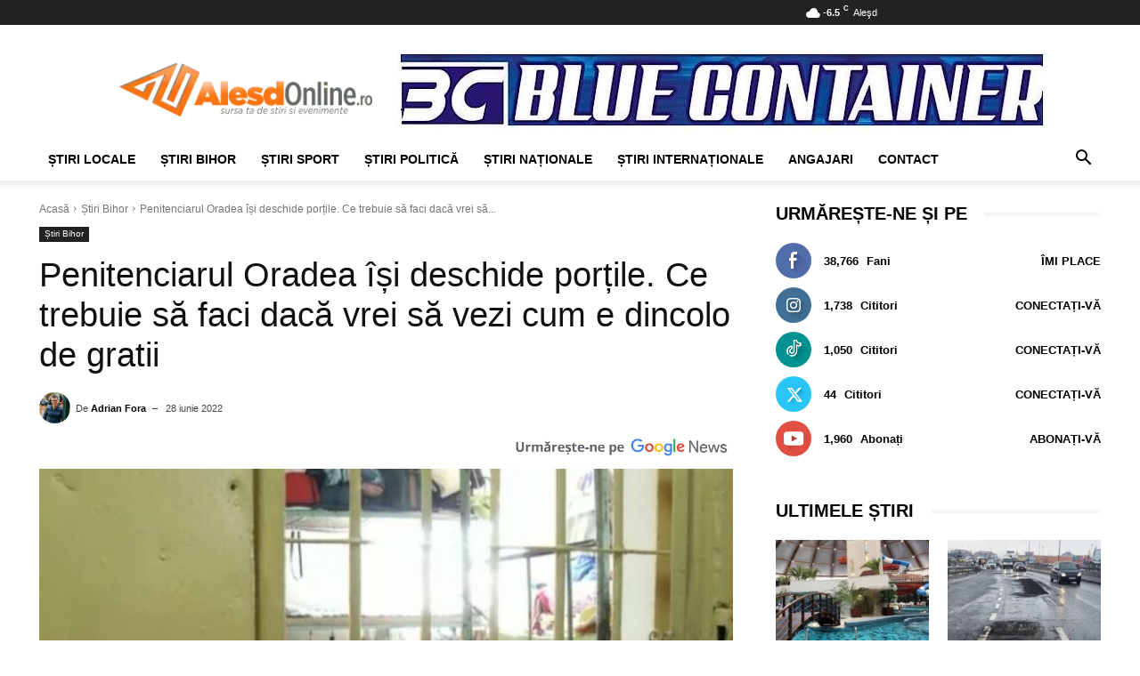

--- FILE ---
content_type: text/html; charset=UTF-8
request_url: https://www.alesdonline.ro/bihor/penitenciarul-oradea-isi-deschide-portile-ce-trebuie-sa-faci-daca-vrei-sa-vezi-cum-e-dincolo-de-gratii/
body_size: 33474
content:
<!doctype html >
<!--[if IE 8]><html class="ie8" lang="en"> <![endif]-->
<!--[if IE 9]><html class="ie9" lang="en"> <![endif]-->
<!--[if gt IE 8]><!--><html lang="ro-RO"> <!--<![endif]--><head><script data-no-optimize="1">var litespeed_docref=sessionStorage.getItem("litespeed_docref");litespeed_docref&&(Object.defineProperty(document,"referrer",{get:function(){return litespeed_docref}}),sessionStorage.removeItem("litespeed_docref"));</script> <meta charset="UTF-8" /><meta name="viewport" content="width=device-width, initial-scale=1.0"><link rel="pingback" href="https://www.alesdonline.ro/xmlrpc.php" /><meta name='robots' content='index, follow, max-image-preview:large, max-snippet:-1, max-video-preview:-1' /><title>Penitenciarul Oradea își deschide porțile. Ce trebuie să faci dacă vrei să vezi cum e dincolo de gratii - AlesdOnline</title><link rel="canonical" href="https://www.alesdonline.ro/bihor/penitenciarul-oradea-isi-deschide-portile-ce-trebuie-sa-faci-daca-vrei-sa-vezi-cum-e-dincolo-de-gratii/" /><meta property="og:locale" content="ro_RO" /><meta property="og:type" content="article" /><meta property="og:title" content="Penitenciarul Oradea își deschide porțile. Ce trebuie să faci dacă vrei să vezi cum e dincolo de gratii - AlesdOnline" /><meta property="og:description" content="În fiecare an, la data de 29 iunie, Administrația Națională a Penitenciarelor sărbătorește &#8211; Ziua lucrătorilor din penitenciarele din România, sub patronajul spiritual al Sfinților Apostoli Petru și Pavel, ocrotitorii sistemului. Cu acest prilej, marți 28.06.2022, membrii de familie ai personalului unităţii, reprezentanţi ai societăţii civile şi ai mass-media locale şi centrale, ONG-urile şi instituţii [&hellip;]" /><meta property="og:url" content="https://www.alesdonline.ro/bihor/penitenciarul-oradea-isi-deschide-portile-ce-trebuie-sa-faci-daca-vrei-sa-vezi-cum-e-dincolo-de-gratii/" /><meta property="og:site_name" content="AlesdOnline" /><meta property="article:publisher" content="https://www.facebook.com/alesdonline.ro" /><meta property="article:author" content="https://www.facebook.com/fora.adrian" /><meta property="article:published_time" content="2022-06-28T08:50:14+00:00" /><meta property="article:modified_time" content="2022-06-28T09:04:40+00:00" /><meta property="og:image" content="https://www.alesdonline.ro/wp-content/uploads/2022/06/52FC4D0A-0C2C-48EE-80DA-9B6D981A836D.jpeg" /><meta property="og:image:width" content="800" /><meta property="og:image:height" content="450" /><meta property="og:image:type" content="image/jpeg" /><meta name="author" content="Adrian Fora" /><meta name="twitter:card" content="summary_large_image" /><meta name="twitter:creator" content="@https://x.com/AdrianFora" /><meta name="twitter:site" content="@alesdonline" /><meta name="twitter:label1" content="Scris de" /><meta name="twitter:data1" content="Adrian Fora" /><meta name="twitter:label2" content="Timp estimat pentru citire" /><meta name="twitter:data2" content="2 minute" /> <script type="application/ld+json" class="yoast-schema-graph">{"@context":"https://schema.org","@graph":[{"@type":"Article","@id":"https://www.alesdonline.ro/bihor/penitenciarul-oradea-isi-deschide-portile-ce-trebuie-sa-faci-daca-vrei-sa-vezi-cum-e-dincolo-de-gratii/#article","isPartOf":{"@id":"https://www.alesdonline.ro/bihor/penitenciarul-oradea-isi-deschide-portile-ce-trebuie-sa-faci-daca-vrei-sa-vezi-cum-e-dincolo-de-gratii/"},"author":{"name":"Adrian Fora","@id":"https://www.alesdonline.ro/#/schema/person/14b9b074c008563ddf00ff4a169b2f1b"},"headline":"Penitenciarul Oradea își deschide porțile. Ce trebuie să faci dacă vrei să vezi cum e dincolo de gratii","datePublished":"2022-06-28T08:50:14+00:00","dateModified":"2022-06-28T09:04:40+00:00","mainEntityOfPage":{"@id":"https://www.alesdonline.ro/bihor/penitenciarul-oradea-isi-deschide-portile-ce-trebuie-sa-faci-daca-vrei-sa-vezi-cum-e-dincolo-de-gratii/"},"wordCount":303,"publisher":{"@id":"https://www.alesdonline.ro/#organization"},"image":{"@id":"https://www.alesdonline.ro/bihor/penitenciarul-oradea-isi-deschide-portile-ce-trebuie-sa-faci-daca-vrei-sa-vezi-cum-e-dincolo-de-gratii/#primaryimage"},"thumbnailUrl":"https://www.alesdonline.ro/wp-content/uploads/2022/06/52FC4D0A-0C2C-48EE-80DA-9B6D981A836D.jpeg","keywords":["Penitenciarul Oradea"],"articleSection":["Știri Bihor"],"inLanguage":"ro-RO"},{"@type":"WebPage","@id":"https://www.alesdonline.ro/bihor/penitenciarul-oradea-isi-deschide-portile-ce-trebuie-sa-faci-daca-vrei-sa-vezi-cum-e-dincolo-de-gratii/","url":"https://www.alesdonline.ro/bihor/penitenciarul-oradea-isi-deschide-portile-ce-trebuie-sa-faci-daca-vrei-sa-vezi-cum-e-dincolo-de-gratii/","name":"Penitenciarul Oradea își deschide porțile. Ce trebuie să faci dacă vrei să vezi cum e dincolo de gratii - AlesdOnline","isPartOf":{"@id":"https://www.alesdonline.ro/#website"},"primaryImageOfPage":{"@id":"https://www.alesdonline.ro/bihor/penitenciarul-oradea-isi-deschide-portile-ce-trebuie-sa-faci-daca-vrei-sa-vezi-cum-e-dincolo-de-gratii/#primaryimage"},"image":{"@id":"https://www.alesdonline.ro/bihor/penitenciarul-oradea-isi-deschide-portile-ce-trebuie-sa-faci-daca-vrei-sa-vezi-cum-e-dincolo-de-gratii/#primaryimage"},"thumbnailUrl":"https://www.alesdonline.ro/wp-content/uploads/2022/06/52FC4D0A-0C2C-48EE-80DA-9B6D981A836D.jpeg","datePublished":"2022-06-28T08:50:14+00:00","dateModified":"2022-06-28T09:04:40+00:00","breadcrumb":{"@id":"https://www.alesdonline.ro/bihor/penitenciarul-oradea-isi-deschide-portile-ce-trebuie-sa-faci-daca-vrei-sa-vezi-cum-e-dincolo-de-gratii/#breadcrumb"},"inLanguage":"ro-RO","potentialAction":[{"@type":"ReadAction","target":["https://www.alesdonline.ro/bihor/penitenciarul-oradea-isi-deschide-portile-ce-trebuie-sa-faci-daca-vrei-sa-vezi-cum-e-dincolo-de-gratii/"]}]},{"@type":"ImageObject","inLanguage":"ro-RO","@id":"https://www.alesdonline.ro/bihor/penitenciarul-oradea-isi-deschide-portile-ce-trebuie-sa-faci-daca-vrei-sa-vezi-cum-e-dincolo-de-gratii/#primaryimage","url":"https://www.alesdonline.ro/wp-content/uploads/2022/06/52FC4D0A-0C2C-48EE-80DA-9B6D981A836D.jpeg","contentUrl":"https://www.alesdonline.ro/wp-content/uploads/2022/06/52FC4D0A-0C2C-48EE-80DA-9B6D981A836D.jpeg","width":800,"height":450,"caption":"Foto ©️ Digi24.ro"},{"@type":"BreadcrumbList","@id":"https://www.alesdonline.ro/bihor/penitenciarul-oradea-isi-deschide-portile-ce-trebuie-sa-faci-daca-vrei-sa-vezi-cum-e-dincolo-de-gratii/#breadcrumb","itemListElement":[{"@type":"ListItem","position":1,"name":"Home","item":"https://www.alesdonline.ro/"},{"@type":"ListItem","position":2,"name":"Penitenciarul Oradea își deschide porțile. Ce trebuie să faci dacă vrei să vezi cum e dincolo de gratii"}]},{"@type":"WebSite","@id":"https://www.alesdonline.ro/#website","url":"https://www.alesdonline.ro/","name":"AlesdOnline","description":"","publisher":{"@id":"https://www.alesdonline.ro/#organization"},"potentialAction":[{"@type":"SearchAction","target":{"@type":"EntryPoint","urlTemplate":"https://www.alesdonline.ro/?s={search_term_string}"},"query-input":{"@type":"PropertyValueSpecification","valueRequired":true,"valueName":"search_term_string"}}],"inLanguage":"ro-RO"},{"@type":"Organization","@id":"https://www.alesdonline.ro/#organization","name":"AlesdOnline","url":"https://www.alesdonline.ro/","logo":{"@type":"ImageObject","inLanguage":"ro-RO","@id":"https://www.alesdonline.ro/#/schema/logo/image/","url":"https://www.alesdonline.ro/wp-content/uploads/2017/09/logo-mobile.png","contentUrl":"https://www.alesdonline.ro/wp-content/uploads/2017/09/logo-mobile.png","width":400,"height":84,"caption":"AlesdOnline"},"image":{"@id":"https://www.alesdonline.ro/#/schema/logo/image/"},"sameAs":["https://www.facebook.com/alesdonline.ro","https://x.com/alesdonline","https://www.instagram.com/alesdonline/","https://www.linkedin.com/company/alesdonline","https://www.youtube.com/channel/UCZaHnKQlKdezmvDIT8NU_Sw"]},{"@type":"Person","@id":"https://www.alesdonline.ro/#/schema/person/14b9b074c008563ddf00ff4a169b2f1b","name":"Adrian Fora","image":{"@type":"ImageObject","inLanguage":"ro-RO","@id":"https://www.alesdonline.ro/#/schema/person/image/","url":"https://www.alesdonline.ro/wp-content/uploads/2024/03/fora-adrian-150x150.jpeg","contentUrl":"https://www.alesdonline.ro/wp-content/uploads/2024/03/fora-adrian-150x150.jpeg","caption":"Adrian Fora"},"description":"Fondator și Redactor-șef al AlesdOnline, Adrian Fora lucrează în presa locală din 2007, este membru al Uniunii Ziariștilor Profesioniști din România și al Asociaţiei DJ-lor Profesionişti din România. A început să lucreze ca Dj, reporter și apoi ca redactor-șef în redacția Radio Transilvania Aleșd. Scrie reportaje pe care le ilustrează adesea cu fotografii și informații din toate domeniile de activitate, plecând de la administrație și politică și ajungând pâna la sport sau la viața agitată a orașului Aleșd și a celorlalte localități din Bihor. Crede că baza meseriei de jurnalist stă în munca de teren și în discuțiile cu oamenii.","sameAs":["https://www.alesdonline.ro","https://www.facebook.com/fora.adrian","https://www.instagram.com/fora.adrian/","https://www.linkedin.com/in/adrian-fora-378a8117b/","https://x.com/https://x.com/AdrianFora","https://www.youtube.com/channel/UCqKHuELulnv_n1QPrA6fnJg?view_as=subscriber"],"url":"https://www.alesdonline.ro/author/adrian/"}]}</script> <link rel='dns-prefetch' href='//fonts.googleapis.com' /><link rel="alternate" type="application/rss+xml" title="AlesdOnline &raquo; Flux" href="https://www.alesdonline.ro/feed/" /><link rel="alternate" type="application/rss+xml" title="AlesdOnline &raquo; Flux comentarii" href="https://www.alesdonline.ro/comments/feed/" /><link rel="alternate" type="application/rss+xml" title="Flux comentarii AlesdOnline &raquo; Penitenciarul Oradea își deschide porțile. Ce trebuie să faci dacă vrei să vezi cum e dincolo de gratii" href="https://www.alesdonline.ro/bihor/penitenciarul-oradea-isi-deschide-portile-ce-trebuie-sa-faci-daca-vrei-sa-vezi-cum-e-dincolo-de-gratii/feed/" /><link rel="alternate" title="oEmbed (JSON)" type="application/json+oembed" href="https://www.alesdonline.ro/wp-json/oembed/1.0/embed?url=https%3A%2F%2Fwww.alesdonline.ro%2Fbihor%2Fpenitenciarul-oradea-isi-deschide-portile-ce-trebuie-sa-faci-daca-vrei-sa-vezi-cum-e-dincolo-de-gratii%2F" /><link rel="alternate" title="oEmbed (XML)" type="text/xml+oembed" href="https://www.alesdonline.ro/wp-json/oembed/1.0/embed?url=https%3A%2F%2Fwww.alesdonline.ro%2Fbihor%2Fpenitenciarul-oradea-isi-deschide-portile-ce-trebuie-sa-faci-daca-vrei-sa-vezi-cum-e-dincolo-de-gratii%2F&#038;format=xml" /><link data-optimized="2" rel="stylesheet" href="https://www.alesdonline.ro/wp-content/litespeed/css/29ab5d78351cee37e05768075d70bc53.css?ver=a86ed" /> <script type="litespeed/javascript" data-src="https://www.alesdonline.ro/wp-includes/js/jquery/jquery.min.js" id="jquery-core-js"></script> <link rel="https://api.w.org/" href="https://www.alesdonline.ro/wp-json/" /><link rel="alternate" title="JSON" type="application/json" href="https://www.alesdonline.ro/wp-json/wp/v2/posts/103524" /><link rel="EditURI" type="application/rsd+xml" title="RSD" href="https://www.alesdonline.ro/xmlrpc.php?rsd" /><link rel='shortlink' href='https://www.alesdonline.ro/?p=103524' /> <script type="litespeed/javascript">window.tdb_global_vars={"wpRestUrl":"https:\/\/www.alesdonline.ro\/wp-json\/","permalinkStructure":"\/%category%\/%postname%\/"};window.tdb_p_autoload_vars={"isAjax":!1,"isAdminBarShowing":!1,"autoloadStatus":"off","origPostEditUrl":null}</script> <meta name="onesignal" content="wordpress-plugin"/> <script type="litespeed/javascript">window.OneSignalDeferred=window.OneSignalDeferred||[];OneSignalDeferred.push(function(OneSignal){var oneSignal_options={};window._oneSignalInitOptions=oneSignal_options;oneSignal_options.serviceWorkerParam={scope:'/'};oneSignal_options.serviceWorkerPath='OneSignalSDKWorker.js.php';OneSignal.Notifications.setDefaultUrl("https://www.alesdonline.ro");oneSignal_options.wordpress=!0;oneSignal_options.appId='28954423-ae69-4eb7-9508-558714361215';oneSignal_options.allowLocalhostAsSecureOrigin=!0;oneSignal_options.welcomeNotification={};oneSignal_options.welcomeNotification.disable=!0;oneSignal_options.path="https://www.alesdonline.ro/wp-content/plugins/onesignal-free-web-push-notifications/sdk_files/";oneSignal_options.safari_web_id="web.onesignal.auto.4fdd94b0-fa82-44cd-8fe9-7a26a1b4ad72";oneSignal_options.persistNotification=!0;oneSignal_options.promptOptions={};oneSignal_options.promptOptions.actionMessage="Am dori să vă trimitem notificări pentru cele mai importante știri";oneSignal_options.promptOptions.acceptButtonText="ACCEPT";oneSignal_options.promptOptions.cancelButtonText="NU, MULTUMESC";oneSignal_options.promptOptions.siteName="AlesdOnline";oneSignal_options.notifyButton={};oneSignal_options.notifyButton.enable=!0;oneSignal_options.notifyButton.position='bottom-left';oneSignal_options.notifyButton.theme='inverse';oneSignal_options.notifyButton.size='medium';oneSignal_options.notifyButton.showCredit=!1;oneSignal_options.notifyButton.text={};oneSignal_options.notifyButton.text['tip.state.unsubscribed']='Aboneaza-te la noutati';oneSignal_options.notifyButton.text['tip.state.subscribed']='Sunteti abonat la notificari';oneSignal_options.notifyButton.text['tip.state.blocked']='Ai blocat notificarile';oneSignal_options.notifyButton.text['message.action.subscribed']='Multumim pentru abonare!';oneSignal_options.notifyButton.text['message.action.resubscribed']='Multumim pentru abonare!';oneSignal_options.notifyButton.text['message.action.unsubscribed']='Nu veți mai primi nici o notificare!';oneSignal_options.notifyButton.text['dialog.main.title']='Administrare notificari';oneSignal_options.notifyButton.text['dialog.main.button.subscribe']='ABONATI-VA!';oneSignal_options.notifyButton.text['dialog.main.button.unsubscribe']='DEZABONATI-VA!';oneSignal_options.notifyButton.text['dialog.blocked.title']='Deblocati notificarile';oneSignal_options.notifyButton.text['dialog.blocked.message']='Urmati aceste instructiuni pentru a permite notificarile';oneSignal_options.notifyButton.colors={};oneSignal_options.notifyButton.colors['circle.foreground']='#ff7411';oneSignal_options.notifyButton.colors['dialog.button.background']='#ff7411';oneSignal_options.notifyButton.offset={};oneSignal_options.notifyButton.offset.bottom='2px';oneSignal_options.notifyButton.offset.left='5px';OneSignal.init(window._oneSignalInitOptions);OneSignal.Slidedown.promptPush()});function documentInitOneSignal(){var oneSignal_elements=document.getElementsByClassName("OneSignal-prompt");var oneSignalLinkClickHandler=function(event){OneSignal.Notifications.requestPermission();event.preventDefault()};for(var i=0;i<oneSignal_elements.length;i++)
oneSignal_elements[i].addEventListener('click',oneSignalLinkClickHandler,!1);}
if(document.readyState==='complete'){documentInitOneSignal()}else{window.addEventListener("load",function(event){documentInitOneSignal()})}</script>  <script id="td-generated-header-js" type="litespeed/javascript">var tdBlocksArray=[];function tdBlock(){this.id='';this.block_type=1;this.atts='';this.td_column_number='';this.td_current_page=1;this.post_count=0;this.found_posts=0;this.max_num_pages=0;this.td_filter_value='';this.is_ajax_running=!1;this.td_user_action='';this.header_color='';this.ajax_pagination_infinite_stop=''}(function(){var htmlTag=document.getElementsByTagName("html")[0];if(navigator.userAgent.indexOf("MSIE 10.0")>-1){htmlTag.className+=' ie10'}
if(!!navigator.userAgent.match(/Trident.*rv\:11\./)){htmlTag.className+=' ie11'}
if(navigator.userAgent.indexOf("Edge")>-1){htmlTag.className+=' ieEdge'}
if(/(iPad|iPhone|iPod)/g.test(navigator.userAgent)){htmlTag.className+=' td-md-is-ios'}
var user_agent=navigator.userAgent.toLowerCase();if(user_agent.indexOf("android")>-1){htmlTag.className+=' td-md-is-android'}
if(-1!==navigator.userAgent.indexOf('Mac OS X')){htmlTag.className+=' td-md-is-os-x'}
if(/chrom(e|ium)/.test(navigator.userAgent.toLowerCase())){htmlTag.className+=' td-md-is-chrome'}
if(-1!==navigator.userAgent.indexOf('Firefox')){htmlTag.className+=' td-md-is-firefox'}
if(-1!==navigator.userAgent.indexOf('Safari')&&-1===navigator.userAgent.indexOf('Chrome')){htmlTag.className+=' td-md-is-safari'}
if(-1!==navigator.userAgent.indexOf('IEMobile')){htmlTag.className+=' td-md-is-iemobile'}})();var tdLocalCache={};(function(){"use strict";tdLocalCache={data:{},remove:function(resource_id){delete tdLocalCache.data[resource_id]},exist:function(resource_id){return tdLocalCache.data.hasOwnProperty(resource_id)&&tdLocalCache.data[resource_id]!==null},get:function(resource_id){return tdLocalCache.data[resource_id]},set:function(resource_id,cachedData){tdLocalCache.remove(resource_id);tdLocalCache.data[resource_id]=cachedData}}})();var td_viewport_interval_list=[{"limitBottom":767,"sidebarWidth":228},{"limitBottom":1018,"sidebarWidth":300},{"limitBottom":1140,"sidebarWidth":324}];var tdc_is_installed="yes";var tdc_domain_active=!1;var td_ajax_url="https:\/\/www.alesdonline.ro\/wp-admin\/admin-ajax.php?td_theme_name=Newspaper&v=12.7.4";var td_get_template_directory_uri="https:\/\/www.alesdonline.ro\/wp-content\/plugins\/td-composer\/legacy\/common";var tds_snap_menu="smart_snap_always";var tds_logo_on_sticky="show_header_logo";var tds_header_style="";var td_please_wait="V\u0103 rug\u0103m a\u0219tepta\u021bi...";var td_email_user_pass_incorrect="Nume de utilizator sau parola incorect\u0103!";var td_email_user_incorrect="Email sau nume de utilizator incorect!";var td_email_incorrect="Email incorect!";var td_user_incorrect="Username incorrect!";var td_email_user_empty="Email or username empty!";var td_pass_empty="Pass empty!";var td_pass_pattern_incorrect="Invalid Pass Pattern!";var td_retype_pass_incorrect="Retyped Pass incorrect!";var tds_more_articles_on_post_enable="";var tds_more_articles_on_post_time_to_wait="";var tds_more_articles_on_post_pages_distance_from_top=0;var tds_captcha="";var tds_theme_color_site_wide="#ff7411";var tds_smart_sidebar="enabled";var tdThemeName="Newspaper";var tdThemeNameWl="Newspaper";var td_magnific_popup_translation_tPrev="\u00cenainte (Tasta direc\u021bionare st\u00e2nga)";var td_magnific_popup_translation_tNext="\u00cenapoi (Tasta direc\u021bionare dreapta)";var td_magnific_popup_translation_tCounter="%curr% din %total%";var td_magnific_popup_translation_ajax_tError="Con\u021binutul de la %url% nu poate fi \u00eenc\u0103rcat.";var td_magnific_popup_translation_image_tError="Imaginea #%curr% nu poate fi \u00eenc\u0103rcat\u0103.";var tdBlockNonce="247267a43f";var tdMobileMenu="enabled";var tdMobileSearch="enabled";var tdsDateFormat="l, j F Y";var tdDateNamesI18n={"month_names":["ianuarie","februarie","martie","aprilie","mai","iunie","iulie","august","septembrie","octombrie","noiembrie","decembrie"],"month_names_short":["ian.","feb.","mart.","apr.","mai","iun.","iul.","aug.","sept.","oct.","nov.","dec."],"day_names":["duminic\u0103","luni","mar\u021bi","miercuri","joi","vineri","s\u00e2mb\u0103t\u0103"],"day_names_short":["D","lun","mar","mie","J","vin","S"]};var tdb_modal_confirm="Salva\u021bi";var tdb_modal_cancel="Anulare";var tdb_modal_confirm_alt="Da";var tdb_modal_cancel_alt="Nu";var td_deploy_mode="deploy";var td_ad_background_click_link="";var td_ad_background_click_target=""</script>  <script type="litespeed/javascript" data-src="https://pagead2.googlesyndication.com/pagead/js/adsbygoogle.js?client=ca-pub-8033997415094053"
     crossorigin="anonymous"></script> <link rel="manifest" href="/manifest.json"/> <script type="litespeed/javascript" data-src="https://www.googletagmanager.com/gtag/js?id=G-34RQWFKKMK"></script> <script type="litespeed/javascript">window.dataLayer=window.dataLayer||[];function gtag(){dataLayer.push(arguments)}
gtag('js',new Date());gtag('config','G-34RQWFKKMK')</script><link rel="icon" href="https://www.alesdonline.ro/wp-content/uploads/2022/04/cropped-favicon-32x32.png" sizes="32x32" /><link rel="icon" href="https://www.alesdonline.ro/wp-content/uploads/2022/04/cropped-favicon-192x192.png" sizes="192x192" /><link rel="apple-touch-icon" href="https://www.alesdonline.ro/wp-content/uploads/2022/04/cropped-favicon-180x180.png" /><meta name="msapplication-TileImage" content="https://www.alesdonline.ro/wp-content/uploads/2022/04/cropped-favicon-270x270.png" />
<style id="tdw-css-placeholder"></style> <script type="application/ld+json" class="gnpub-schema-markup-output">{"@context":"https:\/\/schema.org\/","@type":"NewsArticle","@id":"https:\/\/www.alesdonline.ro\/bihor\/penitenciarul-oradea-isi-deschide-portile-ce-trebuie-sa-faci-daca-vrei-sa-vezi-cum-e-dincolo-de-gratii\/#newsarticle","url":"https:\/\/www.alesdonline.ro\/bihor\/penitenciarul-oradea-isi-deschide-portile-ce-trebuie-sa-faci-daca-vrei-sa-vezi-cum-e-dincolo-de-gratii\/","image":{"@type":"ImageObject","url":"https:\/\/www.alesdonline.ro\/wp-content\/uploads\/2022\/06\/52FC4D0A-0C2C-48EE-80DA-9B6D981A836D-300x300.jpeg","width":300,"height":300},"headline":"Penitenciarul Oradea \u00ee\u0219i deschide por\u021bile. Ce trebuie s\u0103 faci dac\u0103 vrei s\u0103 vezi cum e dincolo de gratii","mainEntityOfPage":"https:\/\/www.alesdonline.ro\/bihor\/penitenciarul-oradea-isi-deschide-portile-ce-trebuie-sa-faci-daca-vrei-sa-vezi-cum-e-dincolo-de-gratii\/","datePublished":"2022-06-28T11:50:14+03:00","dateModified":"2022-06-28T12:04:40+03:00","description":"\u00cen fiecare an, la data de 29 iunie, Administra\u021bia Na\u021bional\u0103 a Penitenciarelor s\u0103rb\u0103tore\u0219te - Ziua lucr\u0103torilor din penitenciarele din Rom\u00e2nia, sub patronajul spiritual al Sfin\u021bilor Apostoli Petru \u0219i Pavel, ocrotitorii sistemului. Cu acest prilej, mar\u021bi 28.06.2022, membrii de familie ai personalului unit\u0103\u0163ii, reprezentan\u0163i ai societ\u0103\u0163ii civile \u015fi ai mass-media locale \u015fi centrale, ONG-urile \u015fi institu\u0163ii","articleSection":"\u0218tiri Bihor","articleBody":"\u00cen fiecare an, la data de 29 iunie, Administra\u021bia Na\u021bional\u0103 a Penitenciarelor s\u0103rb\u0103tore\u0219te - Ziua lucr\u0103torilor din penitenciarele din Rom\u00e2nia, sub patronajul spiritual al Sfin\u021bilor Apostoli Petru \u0219i Pavel, ocrotitorii sistemului.\n\n\n\nCu acest prilej, mar\u021bi 28.06.2022, membrii de familie ai personalului unit\u0103\u0163ii, reprezentan\u0163i ai societ\u0103\u0163ii civile \u015fi ai mass-media locale \u015fi centrale, ONG-urile \u015fi institu\u0163ii partenere, sunt invitate la un tur de vizitare a celor mai reprezentative locuri din penitenciarul Oradea.\n\n\n\n\"Scopul derul\u0103rii acestei activit\u0103\u021bi este de a prezenta penitenciarul \u0219i activit\u0103\u021bile derulate zilnic de c\u0103tre personalul institu\u021biei, activit\u0103\u021bile \u0219i programele \u00een care sunt implicate persoanele private de libertate \u00een vederea preg\u0103tirii pentru reintegrarea \u00een societate, dar \u0219i rolul pe care \u00eel are institu\u021bia pe plan social\", a precizat Adina B\u00eerda, purt\u0103torul de cuv\u00e2nt al Penitenciarului Oradea.\n\n\n\nAccesul vizitatorilor se va efectua \u00eentre orele 12.00 - 14.00 pentru membrii de familie ai personalului unit\u0103\u0163ii, reprezentan\u0163i ai societ\u0103\u0163ii civile, ONG-uri, institu\u0163ii partenere ori al\u021bi cet\u0103\u021beni.\n\n\n\nParticipan\u0163ii la eveniment trebuie s\u0103 aib\u0103 asupra lor un act de identitate valabil (cu fotografie). Accesul \u00een locul de de\u0163inere presupune ca persoanele vizitatoare s\u0103 aib\u0103 o \u021binut\u0103 decent\u0103, s\u0103 se supun\u0103 controlului anti-terorist \u015fi s\u0103 predea, pentru a fi p\u0103strate pe toat\u0103 durata vizitei, bunurile \u0219i obiectele interzise (telefoane mobile \u0219i componente sau accesorii ale acestora, obiecte ascu\u0163ite sau contondente, b\u0103uturi alcoolice, precum \u015fi alte obiecte sau substan\u0163e interzise).\n\n\n\nPentru buna desf\u0103\u015furare a activit\u0103\u0163ilor, bihorenii care doresc s\u0103 viziteze penitenciarul sunt ruga\u0163i s\u0103 se prezinte cu 15 minute mai devreme, a mai precizat, B\u00eerda.","keywords":"Penitenciarul Oradea, ","name":"Penitenciarul Oradea \u00ee\u0219i deschide por\u021bile. Ce trebuie s\u0103 faci dac\u0103 vrei s\u0103 vezi cum e dincolo de gratii","thumbnailUrl":"https:\/\/www.alesdonline.ro\/wp-content\/uploads\/2022\/06\/52FC4D0A-0C2C-48EE-80DA-9B6D981A836D-300x300.jpeg","wordCount":245,"timeRequired":"PT1M5S","mainEntity":{"@type":"WebPage","@id":"https:\/\/www.alesdonline.ro\/bihor\/penitenciarul-oradea-isi-deschide-portile-ce-trebuie-sa-faci-daca-vrei-sa-vezi-cum-e-dincolo-de-gratii\/"},"author":{"@type":"Person","name":"Adrian Fora","description":"Fondator \u0219i Redactor-\u0219ef al AlesdOnline, Adrian Fora lucreaz\u0103 \u00een presa local\u0103 din 2007, este membru al Uniunii Ziari\u0219tilor Profesioni\u0219ti din Rom\u00e2nia \u0219i al Asocia\u0163iei DJ-lor Profesioni\u015fti din Rom\u00e2nia. A \u00eenceput s\u0103 lucreze ca Dj, reporter \u0219i apoi ca redactor-\u0219ef \u00een redac\u021bia Radio Transilvania Ale\u0219d. Scrie reportaje pe care le ilustreaz\u0103 adesea cu fotografii \u0219i informa\u021bii din toate domeniile de activitate, plec\u00e2nd de la administra\u021bie \u0219i politic\u0103 \u0219i ajung\u00e2nd p\u00e2na la sport sau la via\u021ba agitat\u0103 a ora\u0219ului Ale\u0219d \u0219i a celorlalte localit\u0103\u021bi din Bihor. Crede c\u0103 baza meseriei de jurnalist st\u0103 \u00een munca de teren \u0219i \u00een discu\u021biile cu oamenii.","url":"https:\/\/www.alesdonline.ro\/author\/adrian\/","sameAs":["https:\/\/www.alesdonline.ro","https:\/\/www.facebook.com\/fora.adrian","https:\/\/x.com\/AdrianFora","https:\/\/www.instagram.com\/fora.adrian\/","https:\/\/www.linkedin.com\/in\/adrian-fora-378a8117b\/","https:\/\/www.youtube.com\/channel\/UCqKHuELulnv_n1QPrA6fnJg?view_as=subscriber"],"image":{"@type":"ImageObject","url":"https:\/\/www.alesdonline.ro\/wp-content\/uploads\/2024\/03\/fora-adrian-150x150.jpeg","height":96,"width":96}},"editor":{"@type":"Person","name":"Adrian Fora","description":"Fondator \u0219i Redactor-\u0219ef al AlesdOnline, Adrian Fora lucreaz\u0103 \u00een presa local\u0103 din 2007, este membru al Uniunii Ziari\u0219tilor Profesioni\u0219ti din Rom\u00e2nia \u0219i al Asocia\u0163iei DJ-lor Profesioni\u015fti din Rom\u00e2nia. A \u00eenceput s\u0103 lucreze ca Dj, reporter \u0219i apoi ca redactor-\u0219ef \u00een redac\u021bia Radio Transilvania Ale\u0219d. Scrie reportaje pe care le ilustreaz\u0103 adesea cu fotografii \u0219i informa\u021bii din toate domeniile de activitate, plec\u00e2nd de la administra\u021bie \u0219i politic\u0103 \u0219i ajung\u00e2nd p\u00e2na la sport sau la via\u021ba agitat\u0103 a ora\u0219ului Ale\u0219d \u0219i a celorlalte localit\u0103\u021bi din Bihor. Crede c\u0103 baza meseriei de jurnalist st\u0103 \u00een munca de teren \u0219i \u00een discu\u021biile cu oamenii.","url":"https:\/\/www.alesdonline.ro\/author\/adrian\/","sameAs":["https:\/\/www.alesdonline.ro","https:\/\/www.facebook.com\/fora.adrian","https:\/\/x.com\/AdrianFora","https:\/\/www.instagram.com\/fora.adrian\/","https:\/\/www.linkedin.com\/in\/adrian-fora-378a8117b\/","https:\/\/www.youtube.com\/channel\/UCqKHuELulnv_n1QPrA6fnJg?view_as=subscriber"],"image":{"@type":"ImageObject","url":"https:\/\/www.alesdonline.ro\/wp-content\/uploads\/2024\/03\/fora-adrian-150x150.jpeg","height":96,"width":96}}}</script> </head><body class="wp-singular post-template-default single single-post postid-103524 single-format-standard wp-theme-Newspaper wp-child-theme-infophilic td-standard-pack penitenciarul-oradea-isi-deschide-portile-ce-trebuie-sa-faci-daca-vrei-sa-vezi-cum-e-dincolo-de-gratii global-block-template-5 tdb_template_112507 tdb-template td-full-layout" itemscope="itemscope" itemtype="https://schema.org/WebPage"><div class="td-scroll-up" data-style="style1"><i class="td-icon-menu-up"></i></div><div class="td-menu-background" style="visibility:hidden"></div><div id="td-mobile-nav" style="visibility:hidden"><div class="td-mobile-container"><div class="td-menu-socials-wrap"><div class="td-menu-socials">
<span class="td-social-icon-wrap">
<a target="_blank" href="https://www.facebook.com/alesdonline.ro" title="Facebook">
<i class="td-icon-font td-icon-facebook"></i>
<span style="display: none">Facebook</span>
</a>
</span>
<span class="td-social-icon-wrap">
<a target="_blank" href="https://www.instagram.com/alesdonline/" title="Instagram">
<i class="td-icon-font td-icon-instagram"></i>
<span style="display: none">Instagram</span>
</a>
</span>
<span class="td-social-icon-wrap">
<a target="_blank" href="https://www.linkedin.com/company/alesdonline" title="Linkedin">
<i class="td-icon-font td-icon-linkedin"></i>
<span style="display: none">Linkedin</span>
</a>
</span>
<span class="td-social-icon-wrap">
<a target="_blank" href="https://t.me/alesdonlineinfo" title="Telegram">
<i class="td-icon-font td-icon-telegram"></i>
<span style="display: none">Telegram</span>
</a>
</span>
<span class="td-social-icon-wrap">
<a target="_blank" href="https://twitter.com/alesdonline" title="Twitter">
<i class="td-icon-font td-icon-twitter"></i>
<span style="display: none">Twitter</span>
</a>
</span>
<span class="td-social-icon-wrap">
<a target="_blank" href="https://www.youtube.com/channel/UCZaHnKQlKdezmvDIT8NU_Sw" title="Youtube">
<i class="td-icon-font td-icon-youtube"></i>
<span style="display: none">Youtube</span>
</a>
</span></div><div class="td-mobile-close">
<span><i class="td-icon-close-mobile"></i></span></div></div><div class="td-mobile-content"><div class="menu-ao-meniu-original-container"><ul id="menu-ao-meniu-original" class="td-mobile-main-menu"><li id="menu-item-57" class="menu-item menu-item-type-custom menu-item-object-custom menu-item-first menu-item-has-children menu-item-57"><a href="https://www.alesdonline.ro/category/local/">Știri Locale<i class="td-icon-menu-right td-element-after"></i></a><ul class="sub-menu"><li id="menu-item-0" class="menu-item-0"><a href="https://www.alesdonline.ro/category/local/alesd/">Aleșd</a></li><li class="menu-item-0"><a href="https://www.alesdonline.ro/category/local/astileu/">Aștileu</a></li><li class="menu-item-0"><a href="https://www.alesdonline.ro/category/local/auseu/">Aușeu</a></li><li class="menu-item-0"><a href="https://www.alesdonline.ro/category/local/borod/">Borod</a></li><li class="menu-item-0"><a href="https://www.alesdonline.ro/category/local/bratca/">Bratca</a></li><li class="menu-item-0"><a href="https://www.alesdonline.ro/category/local/brusturi/">Brusturi</a></li><li class="menu-item-0"><a href="https://www.alesdonline.ro/category/local/bulz/">Bulz</a></li><li class="menu-item-0"><a href="https://www.alesdonline.ro/category/local/cultural-local/">Cultural</a></li><li class="menu-item-0"><a href="https://www.alesdonline.ro/category/local/gastronomie/">Gastronomie</a></li><li class="menu-item-0"><a href="https://www.alesdonline.ro/category/local/lugasu-de-jos/">Lugașu de jos</a></li><li class="menu-item-0"><a href="https://www.alesdonline.ro/category/local/magesti/">Magești</a></li><li class="menu-item-0"><a href="https://www.alesdonline.ro/category/local/popesti/">Popești</a></li><li class="menu-item-0"><a href="https://www.alesdonline.ro/category/local/recomandat/">Recomandat</a></li><li class="menu-item-0"><a href="https://www.alesdonline.ro/category/local/sinteu/">Șinteu</a></li><li class="menu-item-0"><a href="https://www.alesdonline.ro/category/local/suncuius/">Șuncuiuș</a></li><li class="menu-item-0"><a href="https://www.alesdonline.ro/category/local/technologie/">Technologie</a></li><li class="menu-item-0"><a href="https://www.alesdonline.ro/category/local/tetchea/">Țețchea</a></li><li class="menu-item-0"><a href="https://www.alesdonline.ro/category/local/tileagd/">Tileagd</a></li><li class="menu-item-0"><a href="https://www.alesdonline.ro/category/local/vadu-crisului/">Vadu Crișului</a></li><li class="menu-item-0"><a href="https://www.alesdonline.ro/category/local/varciorog/">Vârciorog</a></li></ul></li><li id="menu-item-157" class="menu-item menu-item-type-custom menu-item-object-custom menu-item-157"><a href="https://www.alesdonline.ro/category/bihor">Știri Bihor</a></li><li id="menu-item-58" class="menu-item menu-item-type-custom menu-item-object-custom menu-item-58"><a href="https://www.alesdonline.ro/category/sport">Știri Sport</a></li><li id="menu-item-31577" class="menu-item menu-item-type-taxonomy menu-item-object-category menu-item-31577"><a href="https://www.alesdonline.ro/category/politica/">Știri Politică</a></li><li id="menu-item-20033" class="menu-item menu-item-type-taxonomy menu-item-object-category menu-item-20033"><a href="https://www.alesdonline.ro/category/nationale/">Știri Naționale</a></li><li id="menu-item-20034" class="menu-item menu-item-type-taxonomy menu-item-object-category menu-item-20034"><a href="https://www.alesdonline.ro/category/internationale/">Știri Internaționale</a></li><li id="menu-item-31579" class="menu-item menu-item-type-taxonomy menu-item-object-category menu-item-31579"><a href="https://www.alesdonline.ro/category/angajari/">Angajari</a></li><li id="menu-item-99024" class="menu-item menu-item-type-post_type menu-item-object-page menu-item-99024"><a href="https://www.alesdonline.ro/contact/">Contact</a></li></ul></div></div></div></div><div class="td-search-background" style="visibility:hidden"></div><div class="td-search-wrap-mob" style="visibility:hidden"><div class="td-drop-down-search"><form method="get" class="td-search-form" action="https://www.alesdonline.ro/"><div class="td-search-close">
<span><i class="td-icon-close-mobile"></i></span></div><div role="search" class="td-search-input">
<span>Căutați</span>
<input id="td-header-search-mob" type="text" value="" name="s" autocomplete="off" /></div></form><div id="td-aj-search-mob" class="td-ajax-search-flex"></div></div></div><div id="td-outer-wrap" class="td-theme-wrap"><div class="tdc-header-wrap "><div class="td-header-wrap td-header-style-1 "><div class="td-header-top-menu-full td-container-wrap "><div class="td-container td-header-row td-header-top-menu"><div class="top-bar-style-mp-1"><div class="td-header-sp-top-widget"></div><div class="td-header-sp-top-menu"><div class="td-weather-top-widget" id="td_top_weather_uid">
<i class="td-icons scattered-clouds-n"></i><div class="td-weather-now" data-block-uid="td_top_weather_uid">
<span class="td-big-degrees">-6.5</span>
<span class="td-weather-unit">C</span></div><div class="td-weather-header"><div class="td-weather-city">Aleşd</div></div></div><div class="td_data_time"><div style="visibility:hidden;">miercuri, 21 ianuarie 2026</div></div></div></div><div id="login-form" class="white-popup-block mfp-hide mfp-with-anim td-login-modal-wrap"><div class="td-login-wrap">
<a href="#" aria-label="Back" class="td-back-button"><i class="td-icon-modal-back"></i></a><div id="td-login-div" class="td-login-form-div td-display-block"><div class="td-login-panel-title">Conectare</div><div class="td-login-panel-descr">Bine ați venit! Autentificați-vă in contul dvs</div><div class="td_display_err"></div><form id="loginForm" action="#" method="post"><div class="td-login-inputs"><input class="td-login-input" autocomplete="username" type="text" name="login_email" id="login_email" value="" required><label for="login_email">numele dvs de utilizator</label></div><div class="td-login-inputs"><input class="td-login-input" autocomplete="current-password" type="password" name="login_pass" id="login_pass" value="" required><label for="login_pass">parola dvs</label></div>
<input type="button"  name="login_button" id="login_button" class="wpb_button btn td-login-button" value="Logare"></form><div class="td-login-info-text"><a href="#" id="forgot-pass-link">Ați uitat parola? obține ajutor</a></div></div><div id="td-forgot-pass-div" class="td-login-form-div td-display-none"><div class="td-login-panel-title">Recuperare parola</div><div class="td-login-panel-descr">Recuperați-vă parola</div><div class="td_display_err"></div><form id="forgotpassForm" action="#" method="post"><div class="td-login-inputs"><input class="td-login-input" type="text" name="forgot_email" id="forgot_email" value="" required><label for="forgot_email">adresa dvs de email</label></div>
<input type="button" name="forgot_button" id="forgot_button" class="wpb_button btn td-login-button" value="Trimite parola"></form><div class="td-login-info-text">O parola va fi trimisă pe adresa dvs de email.</div></div></div></div></div></div><div class="td-banner-wrap-full td-logo-wrap-full td-container-wrap "><div class="td-container td-header-row td-header-header"><div class="td-header-sp-logo">
<a class="td-main-logo" href="https://www.alesdonline.ro/">
<img data-lazyloaded="1" src="[data-uri]" class="td-retina-data" data-retina="https://www.alesdonline.ro/wp-content/uploads/2016/04/logo-retina.png" data-src="https://www.alesdonline.ro/wp-content/uploads/2016/04/logo.png.webp" alt="AlesdOnline" title="AlesdOnline"  width="300" height="90"/>
<span class="td-visual-hidden">AlesdOnline</span>
</a></div><div class="td-header-sp-recs"><div class="td-header-rec-wrap"><div class="td-a-rec td-a-rec-id-header  td-a-rec-no-translate tdi_1 td_block_template_5"><style>.tdi_1.td-a-rec{text-align:center}.tdi_1.td-a-rec:not(.td-a-rec-no-translate){transform:translateZ(0)}.tdi_1 .td-element-style{z-index:-1}.tdi_1.td-a-rec-img{text-align:left}.tdi_1.td-a-rec-img img{margin:0 auto 0 0}.tdi_1 .td_spot_img_all img,.tdi_1 .td_spot_img_tl img,.tdi_1 .td_spot_img_tp img,.tdi_1 .td_spot_img_mob img{border-style:none}@media (max-width:767px){.tdi_1.td-a-rec-img{text-align:center}}</style><a href="https://containermodular.ro/"><img data-lazyloaded="1" src="[data-uri]" class="alignnone size-full wp-image-133399" data-src="https://www.alesdonline.ro/wp-content/uploads/2024/05/IMG_6940.jpeg" alt="Blue Container Aleșd" width="728" height="90" /></a></div></div></div></div></div><div class="td-header-menu-wrap-full td-container-wrap td_stretch_container td_stretch_content_1200"><div class="td-header-menu-wrap td-header-gradient "><div class="td-container td-header-row td-header-main-menu"><div id="td-header-menu" role="navigation"><div id="td-top-mobile-toggle"><a href="#" role="button" aria-label="Menu"><i class="td-icon-font td-icon-mobile"></i></a></div><div class="td-main-menu-logo td-logo-in-header">
<a class="td-mobile-logo td-sticky-header" aria-label="Logo" href="https://www.alesdonline.ro/">
<img data-lazyloaded="1" src="[data-uri]" class="td-retina-data" data-retina="https://www.alesdonline.ro/wp-content/uploads/2016/04/logo.png" data-src="https://www.alesdonline.ro/wp-content/uploads/2016/04/logo.png.webp" alt="AlesdOnline" title="AlesdOnline"  width="300" height="90"/>
</a>
<a class="td-header-logo td-sticky-header" aria-label="Logo" href="https://www.alesdonline.ro/">
<img data-lazyloaded="1" src="[data-uri]" class="td-retina-data" data-retina="https://www.alesdonline.ro/wp-content/uploads/2016/04/logo-retina.png" data-src="https://www.alesdonline.ro/wp-content/uploads/2016/04/logo.png.webp" alt="AlesdOnline" title="AlesdOnline"  width="300" height="90"/>
</a></div><div class="menu-ao-meniu-original-container"><ul id="menu-ao-meniu-original-1" class="sf-menu"><li class="menu-item menu-item-type-custom menu-item-object-custom menu-item-first td-menu-item td-mega-menu menu-item-57"><a href="https://www.alesdonline.ro/category/local/">Știri Locale</a><ul class="sub-menu"><li class="menu-item-0"><div class="td-container-border"><div class="td-mega-grid"><div class="td_block_wrap td_block_mega_menu tdi_2 td_with_ajax_pagination td-pb-border-top td_block_template_5"  data-td-block-uid="tdi_2" ><script type="litespeed/javascript">var block_tdi_2=new tdBlock();block_tdi_2.id="tdi_2";block_tdi_2.atts='{"limit":4,"td_column_number":3,"ajax_pagination":"next_prev","category_id":"10","show_child_cat":30,"td_ajax_filter_type":"td_category_ids_filter","td_ajax_preloading":"","block_type":"td_block_mega_menu","block_template_id":"","header_color":"","ajax_pagination_infinite_stop":"","offset":"","td_filter_default_txt":"","td_ajax_filter_ids":"","el_class":"","color_preset":"","ajax_pagination_next_prev_swipe":"","border_top":"","css":"","tdc_css":"","class":"tdi_2","tdc_css_class":"tdi_2","tdc_css_class_style":"tdi_2_rand_style"}';block_tdi_2.td_column_number="3";block_tdi_2.block_type="td_block_mega_menu";block_tdi_2.post_count="4";block_tdi_2.found_posts="7070";block_tdi_2.header_color="";block_tdi_2.ajax_pagination_infinite_stop="";block_tdi_2.max_num_pages="1768";tdBlocksArray.push(block_tdi_2)</script><div class="td_mega_menu_sub_cats"><div class="block-mega-child-cats"><a class="cur-sub-cat mega-menu-sub-cat-tdi_2" id="tdi_3" data-td_block_id="tdi_2" data-td_filter_value="" href="https://www.alesdonline.ro/category/local/">Toate</a><a class="mega-menu-sub-cat-tdi_2"  id="tdi_4" data-td_block_id="tdi_2" data-td_filter_value="23" href="https://www.alesdonline.ro/category/local/alesd/">Aleșd</a><a class="mega-menu-sub-cat-tdi_2"  id="tdi_5" data-td_block_id="tdi_2" data-td_filter_value="25" href="https://www.alesdonline.ro/category/local/astileu/">Aștileu</a><a class="mega-menu-sub-cat-tdi_2"  id="tdi_6" data-td_block_id="tdi_2" data-td_filter_value="26" href="https://www.alesdonline.ro/category/local/auseu/">Aușeu</a><a class="mega-menu-sub-cat-tdi_2"  id="tdi_7" data-td_block_id="tdi_2" data-td_filter_value="27" href="https://www.alesdonline.ro/category/local/borod/">Borod</a><a class="mega-menu-sub-cat-tdi_2"  id="tdi_8" data-td_block_id="tdi_2" data-td_filter_value="28" href="https://www.alesdonline.ro/category/local/bratca/">Bratca</a><a class="mega-menu-sub-cat-tdi_2"  id="tdi_9" data-td_block_id="tdi_2" data-td_filter_value="29" href="https://www.alesdonline.ro/category/local/brusturi/">Brusturi</a><a class="mega-menu-sub-cat-tdi_2"  id="tdi_10" data-td_block_id="tdi_2" data-td_filter_value="30" href="https://www.alesdonline.ro/category/local/bulz/">Bulz</a><a class="mega-menu-sub-cat-tdi_2"  id="tdi_11" data-td_block_id="tdi_2" data-td_filter_value="94" href="https://www.alesdonline.ro/category/local/cultural-local/">Cultural</a><a class="mega-menu-sub-cat-tdi_2"  id="tdi_12" data-td_block_id="tdi_2" data-td_filter_value="9591" href="https://www.alesdonline.ro/category/local/gastronomie/">Gastronomie</a><a class="mega-menu-sub-cat-tdi_2"  id="tdi_13" data-td_block_id="tdi_2" data-td_filter_value="31" href="https://www.alesdonline.ro/category/local/lugasu-de-jos/">Lugașu de jos</a><a class="mega-menu-sub-cat-tdi_2"  id="tdi_14" data-td_block_id="tdi_2" data-td_filter_value="32" href="https://www.alesdonline.ro/category/local/magesti/">Magești</a><a class="mega-menu-sub-cat-tdi_2"  id="tdi_15" data-td_block_id="tdi_2" data-td_filter_value="33" href="https://www.alesdonline.ro/category/local/popesti/">Popești</a><a class="mega-menu-sub-cat-tdi_2"  id="tdi_16" data-td_block_id="tdi_2" data-td_filter_value="65" href="https://www.alesdonline.ro/category/local/recomandat/">Recomandat</a><a class="mega-menu-sub-cat-tdi_2"  id="tdi_17" data-td_block_id="tdi_2" data-td_filter_value="34" href="https://www.alesdonline.ro/category/local/sinteu/">Șinteu</a><a class="mega-menu-sub-cat-tdi_2"  id="tdi_18" data-td_block_id="tdi_2" data-td_filter_value="35" href="https://www.alesdonline.ro/category/local/suncuius/">Șuncuiuș</a><a class="mega-menu-sub-cat-tdi_2"  id="tdi_19" data-td_block_id="tdi_2" data-td_filter_value="73" href="https://www.alesdonline.ro/category/local/technologie/">Technologie</a><a class="mega-menu-sub-cat-tdi_2"  id="tdi_20" data-td_block_id="tdi_2" data-td_filter_value="36" href="https://www.alesdonline.ro/category/local/tetchea/">Țețchea</a><a class="mega-menu-sub-cat-tdi_2"  id="tdi_21" data-td_block_id="tdi_2" data-td_filter_value="37" href="https://www.alesdonline.ro/category/local/tileagd/">Tileagd</a><a class="mega-menu-sub-cat-tdi_2"  id="tdi_22" data-td_block_id="tdi_2" data-td_filter_value="38" href="https://www.alesdonline.ro/category/local/vadu-crisului/">Vadu Crișului</a><a class="mega-menu-sub-cat-tdi_2"  id="tdi_23" data-td_block_id="tdi_2" data-td_filter_value="39" href="https://www.alesdonline.ro/category/local/varciorog/">Vârciorog</a></div></div><div id=tdi_2 class="td_block_inner"><div class="td-mega-row"><div class="td-mega-span"><div class="td_module_mega_menu td-animation-stack td_mod_mega_menu"><div class="td-module-image"><div class="td-module-thumb"><a href="https://www.alesdonline.ro/local/sinteu/tenorul-stefan-von-korch-revine-la-opera-nationala-din-iasi-in-vaduva-vesela-2-0-pe-6-s-7-februarie/"  rel="bookmark" class="td-image-wrap " title="Tenorul ŞTEFAN von KORCH revine la Opera Naţională din Iaşi în “Văduva veselă 2.0” pe 6 ş 7 februarie" ><img width="218" height="150" class="entry-thumb" src="https://www.alesdonline.ro/wp-content/uploads/2026/01/IMG_1907-218x150.jpeg"  srcset="https://www.alesdonline.ro/wp-content/uploads/2026/01/IMG_1907-218x150.jpeg 218w, https://www.alesdonline.ro/wp-content/uploads/2026/01/IMG_1907-100x70.jpeg 100w" sizes="(max-width: 218px) 100vw, 218px"  alt="Tenorul ŞTEFAN von KORCH" title="Tenorul ŞTEFAN von KORCH revine la Opera Naţională din Iaşi în “Văduva veselă 2.0” pe 6 ş 7 februarie" /></a></div></div><div class="item-details"><h3 class="entry-title td-module-title"><a href="https://www.alesdonline.ro/local/sinteu/tenorul-stefan-von-korch-revine-la-opera-nationala-din-iasi-in-vaduva-vesela-2-0-pe-6-s-7-februarie/"  rel="bookmark" title="Tenorul ŞTEFAN von KORCH revine la Opera Naţională din Iaşi în “Văduva veselă 2.0” pe 6 ş 7 februarie">Tenorul ŞTEFAN von KORCH revine la Opera Naţională din Iaşi în&#8230;</a></h3></div></div></div><div class="td-mega-span"><div class="td_module_mega_menu td-animation-stack td_mod_mega_menu"><div class="td-module-image"><div class="td-module-thumb"><a href="https://www.alesdonline.ro/local/borod/incendiu-la-un-tir-pe-dn1-e60-la-cornitel-dupa-explozia-unui-cauciuc/"  rel="bookmark" class="td-image-wrap " title="Incendiu la un TIR pe DN1-E60, la Cornițel, după explozia unui cauciuc" ><img width="218" height="150" class="entry-thumb" src="https://www.alesdonline.ro/wp-content/uploads/2026/01/IMG_1877-218x150.jpeg"  srcset="https://www.alesdonline.ro/wp-content/uploads/2026/01/IMG_1877-218x150.jpeg 218w, https://www.alesdonline.ro/wp-content/uploads/2026/01/IMG_1877-100x70.jpeg 100w" sizes="(max-width: 218px) 100vw, 218px"  alt="Incendiu TIR Cornițel" title="Incendiu la un TIR pe DN1-E60, la Cornițel, după explozia unui cauciuc" /></a></div></div><div class="item-details"><h3 class="entry-title td-module-title"><a href="https://www.alesdonline.ro/local/borod/incendiu-la-un-tir-pe-dn1-e60-la-cornitel-dupa-explozia-unui-cauciuc/"  rel="bookmark" title="Incendiu la un TIR pe DN1-E60, la Cornițel, după explozia unui cauciuc">Incendiu la un TIR pe DN1-E60, la Cornițel, după explozia unui&#8230;</a></h3></div></div></div><div class="td-mega-span"><div class="td_module_mega_menu td-animation-stack td_mod_mega_menu"><div class="td-module-image"><div class="td-module-thumb"><a href="https://www.alesdonline.ro/local/alesd/copacii-care-pun-in-pericol-alimentarea-cu-energie-vor-fi-indepartati-la-pestis-valea-de-sinteu/"  rel="bookmark" class="td-image-wrap " title="Copacii care pun în pericol alimentarea cu energie vor fi îndepărtați la Peștiș – Valea de Șinteu" ><img width="218" height="150" class="entry-thumb" src="https://www.alesdonline.ro/wp-content/uploads/2026/01/IMG_1849-218x150.jpeg"  srcset="https://www.alesdonline.ro/wp-content/uploads/2026/01/IMG_1849-218x150.jpeg 218w, https://www.alesdonline.ro/wp-content/uploads/2026/01/IMG_1849-100x70.jpeg 100w" sizes="(max-width: 218px) 100vw, 218px"  alt="" title="Copacii care pun în pericol alimentarea cu energie vor fi îndepărtați la Peștiș – Valea de Șinteu" /></a></div></div><div class="item-details"><h3 class="entry-title td-module-title"><a href="https://www.alesdonline.ro/local/alesd/copacii-care-pun-in-pericol-alimentarea-cu-energie-vor-fi-indepartati-la-pestis-valea-de-sinteu/"  rel="bookmark" title="Copacii care pun în pericol alimentarea cu energie vor fi îndepărtați la Peștiș – Valea de Șinteu">Copacii care pun în pericol alimentarea cu energie vor fi îndepărtați&#8230;</a></h3></div></div></div><div class="td-mega-span"><div class="td_module_mega_menu td-animation-stack td_mod_mega_menu"><div class="td-module-image"><div class="td-module-thumb"><a href="https://www.alesdonline.ro/local/vadu-crisului/vadu-crisului-in-curand-fara-serviciul-de-apa-si-canalizare/"  rel="bookmark" class="td-image-wrap " title="Vadu Crișului, în curând fără serviciul de apă și canalizare" ><img width="218" height="150" class="entry-thumb" src="https://www.alesdonline.ro/wp-content/uploads/2026/01/IMG_1776-218x150.jpeg"  srcset="https://www.alesdonline.ro/wp-content/uploads/2026/01/IMG_1776-218x150.jpeg 218w, https://www.alesdonline.ro/wp-content/uploads/2026/01/IMG_1776-100x70.jpeg 100w" sizes="(max-width: 218px) 100vw, 218px"  alt="" title="Vadu Crișului, în curând fără serviciul de apă și canalizare" /></a></div></div><div class="item-details"><h3 class="entry-title td-module-title"><a href="https://www.alesdonline.ro/local/vadu-crisului/vadu-crisului-in-curand-fara-serviciul-de-apa-si-canalizare/"  rel="bookmark" title="Vadu Crișului, în curând fără serviciul de apă și canalizare">Vadu Crișului, în curând fără serviciul de apă și canalizare</a></h3></div></div></div></div></div><div class="td-next-prev-wrap"><a href="#" class="td-ajax-prev-page ajax-page-disabled" aria-label="prev-page" id="prev-page-tdi_2" data-td_block_id="tdi_2"><i class="td-next-prev-icon td-icon-font td-icon-menu-left"></i></a><a href="#"  class="td-ajax-next-page" aria-label="next-page" id="next-page-tdi_2" data-td_block_id="tdi_2"><i class="td-next-prev-icon td-icon-font td-icon-menu-right"></i></a></div><div class="clearfix"></div></div></div></div></li></ul></li><li class="menu-item menu-item-type-custom menu-item-object-custom td-menu-item td-mega-menu menu-item-157"><a href="https://www.alesdonline.ro/category/bihor">Știri Bihor</a><ul class="sub-menu"><li class="menu-item-0"><div class="td-container-border"><div class="td-mega-grid"><div class="td_block_wrap td_block_mega_menu tdi_24 td-no-subcats td_with_ajax_pagination td-pb-border-top td_block_template_5"  data-td-block-uid="tdi_24" ><script type="litespeed/javascript">var block_tdi_24=new tdBlock();block_tdi_24.id="tdi_24";block_tdi_24.atts='{"limit":"5","td_column_number":3,"ajax_pagination":"next_prev","category_id":"47","show_child_cat":30,"td_ajax_filter_type":"td_category_ids_filter","td_ajax_preloading":"","block_type":"td_block_mega_menu","block_template_id":"","header_color":"","ajax_pagination_infinite_stop":"","offset":"","td_filter_default_txt":"","td_ajax_filter_ids":"","el_class":"","color_preset":"","ajax_pagination_next_prev_swipe":"","border_top":"","css":"","tdc_css":"","class":"tdi_24","tdc_css_class":"tdi_24","tdc_css_class_style":"tdi_24_rand_style"}';block_tdi_24.td_column_number="3";block_tdi_24.block_type="td_block_mega_menu";block_tdi_24.post_count="5";block_tdi_24.found_posts="9814";block_tdi_24.header_color="";block_tdi_24.ajax_pagination_infinite_stop="";block_tdi_24.max_num_pages="1963";tdBlocksArray.push(block_tdi_24)</script><div id=tdi_24 class="td_block_inner"><div class="td-mega-row"><div class="td-mega-span"><div class="td_module_mega_menu td-animation-stack td_mod_mega_menu"><div class="td-module-image"><div class="td-module-thumb"><a href="https://www.alesdonline.ro/bihor/aquaparkul-nymphaea-se-inchide-temporar-pentru-lucrari-de-mentenanta/"  rel="bookmark" class="td-image-wrap " title="Aquaparkul Nymphaea se închide temporar pentru lucrări de mentenanță" ><img width="218" height="150" class="entry-thumb" src="https://www.alesdonline.ro/wp-content/uploads/2026/01/IMG_1939-218x150.jpeg"  srcset="https://www.alesdonline.ro/wp-content/uploads/2026/01/IMG_1939-218x150.jpeg 218w, https://www.alesdonline.ro/wp-content/uploads/2026/01/IMG_1939-100x70.jpeg 100w" sizes="(max-width: 218px) 100vw, 218px"  alt="Aquaparkul Nymphaea" title="Aquaparkul Nymphaea se închide temporar pentru lucrări de mentenanță" /></a></div></div><div class="item-details"><h3 class="entry-title td-module-title"><a href="https://www.alesdonline.ro/bihor/aquaparkul-nymphaea-se-inchide-temporar-pentru-lucrari-de-mentenanta/"  rel="bookmark" title="Aquaparkul Nymphaea se închide temporar pentru lucrări de mentenanță">Aquaparkul Nymphaea se închide temporar pentru lucrări de mentenanță</a></h3></div></div></div><div class="td-mega-span"><div class="td_module_mega_menu td-animation-stack td_mod_mega_menu"><div class="td-module-image"><div class="td-module-thumb"><a href="https://www.alesdonline.ro/bihor/primaria-oradea-si-cnair-intervin-pentru-astuparea-gropilor-de-pe-centura-oradea-lucrarile-vor-fi-finalizate-pana-la-sfarsitul-saptamanii/"  rel="bookmark" class="td-image-wrap " title="Primăria Oradea și CNAIR intervin pentru astuparea gropilor de pe Centura Oradea. Lucrările vor fi finalizate până la sfârșitul săptămânii" ><img width="218" height="150" class="entry-thumb" src="https://www.alesdonline.ro/wp-content/uploads/2026/01/IMG_1910-218x150.jpeg"  srcset="https://www.alesdonline.ro/wp-content/uploads/2026/01/IMG_1910-218x150.jpeg 218w, https://www.alesdonline.ro/wp-content/uploads/2026/01/IMG_1910-100x70.jpeg 100w" sizes="(max-width: 218px) 100vw, 218px"  alt="gropi pe Centura Oradea" title="Primăria Oradea și CNAIR intervin pentru astuparea gropilor de pe Centura Oradea. Lucrările vor fi finalizate până la sfârșitul săptămânii" /></a></div></div><div class="item-details"><h3 class="entry-title td-module-title"><a href="https://www.alesdonline.ro/bihor/primaria-oradea-si-cnair-intervin-pentru-astuparea-gropilor-de-pe-centura-oradea-lucrarile-vor-fi-finalizate-pana-la-sfarsitul-saptamanii/"  rel="bookmark" title="Primăria Oradea și CNAIR intervin pentru astuparea gropilor de pe Centura Oradea. Lucrările vor fi finalizate până la sfârșitul săptămânii">Primăria Oradea și CNAIR intervin pentru astuparea gropilor de pe Centura&#8230;</a></h3></div></div></div><div class="td-mega-span"><div class="td_module_mega_menu td-animation-stack td_mod_mega_menu"><div class="td-module-image"><div class="td-module-thumb"><a href="https://www.alesdonline.ro/bihor/radare-in-cascada-pe-dn1-in-bihor-zeci-de-soferi-sanctionati/"  rel="bookmark" class="td-image-wrap " title="Radare în cascadă pe DN1 în Bihor. Zeci de șoferi sancționați" ><img width="218" height="150" class="entry-thumb" src="https://www.alesdonline.ro/wp-content/uploads/2026/01/IMG_1903-218x150.jpeg"  srcset="https://www.alesdonline.ro/wp-content/uploads/2026/01/IMG_1903-218x150.jpeg 218w, https://www.alesdonline.ro/wp-content/uploads/2026/01/IMG_1903-100x70.jpeg 100w" sizes="(max-width: 218px) 100vw, 218px"  alt="Poliția radar" title="Radare în cascadă pe DN1 în Bihor. Zeci de șoferi sancționați" /></a></div></div><div class="item-details"><h3 class="entry-title td-module-title"><a href="https://www.alesdonline.ro/bihor/radare-in-cascada-pe-dn1-in-bihor-zeci-de-soferi-sanctionati/"  rel="bookmark" title="Radare în cascadă pe DN1 în Bihor. Zeci de șoferi sancționați">Radare în cascadă pe DN1 în Bihor. Zeci de șoferi sancționați</a></h3></div></div></div><div class="td-mega-span"><div class="td_module_mega_menu td-animation-stack td_mod_mega_menu"><div class="td-module-image"><div class="td-module-thumb"><a href="https://www.alesdonline.ro/local/borod/incendiu-la-un-tir-pe-dn1-e60-la-cornitel-dupa-explozia-unui-cauciuc/"  rel="bookmark" class="td-image-wrap " title="Incendiu la un TIR pe DN1-E60, la Cornițel, după explozia unui cauciuc" ><img width="218" height="150" class="entry-thumb" src="https://www.alesdonline.ro/wp-content/uploads/2026/01/IMG_1877-218x150.jpeg"  srcset="https://www.alesdonline.ro/wp-content/uploads/2026/01/IMG_1877-218x150.jpeg 218w, https://www.alesdonline.ro/wp-content/uploads/2026/01/IMG_1877-100x70.jpeg 100w" sizes="(max-width: 218px) 100vw, 218px"  alt="Incendiu TIR Cornițel" title="Incendiu la un TIR pe DN1-E60, la Cornițel, după explozia unui cauciuc" /></a></div></div><div class="item-details"><h3 class="entry-title td-module-title"><a href="https://www.alesdonline.ro/local/borod/incendiu-la-un-tir-pe-dn1-e60-la-cornitel-dupa-explozia-unui-cauciuc/"  rel="bookmark" title="Incendiu la un TIR pe DN1-E60, la Cornițel, după explozia unui cauciuc">Incendiu la un TIR pe DN1-E60, la Cornițel, după explozia unui&#8230;</a></h3></div></div></div><div class="td-mega-span"><div class="td_module_mega_menu td-animation-stack td_mod_mega_menu"><div class="td-module-image"><div class="td-module-thumb"><a href="https://www.alesdonline.ro/bihor/simulare-judeteana-evaluarea-nationala-2026-peste-4-300-de-elevi-bihoreni-au-sustinut-proba-la-limba-romana/"  rel="bookmark" class="td-image-wrap " title="Simulare județeană Evaluarea Națională 2026: peste 4.300 de elevi bihoreni au susținut proba la Limba română" ><img width="218" height="150" class="entry-thumb" src="https://www.alesdonline.ro/wp-content/uploads/2021/03/EVALUARE-NATIONALA-2019-ora-incepe-subiecte-1024x603-2-218x150.jpg"  srcset="https://www.alesdonline.ro/wp-content/uploads/2021/03/EVALUARE-NATIONALA-2019-ora-incepe-subiecte-1024x603-2-218x150.jpg 218w, https://www.alesdonline.ro/wp-content/uploads/2021/03/EVALUARE-NATIONALA-2019-ora-incepe-subiecte-1024x603-2-100x70.jpg 100w" sizes="(max-width: 218px) 100vw, 218px"  alt="" title="Simulare județeană Evaluarea Națională 2026: peste 4.300 de elevi bihoreni au susținut proba la Limba română" /></a></div></div><div class="item-details"><h3 class="entry-title td-module-title"><a href="https://www.alesdonline.ro/bihor/simulare-judeteana-evaluarea-nationala-2026-peste-4-300-de-elevi-bihoreni-au-sustinut-proba-la-limba-romana/"  rel="bookmark" title="Simulare județeană Evaluarea Națională 2026: peste 4.300 de elevi bihoreni au susținut proba la Limba română">Simulare județeană Evaluarea Națională 2026: peste 4.300 de elevi bihoreni au&#8230;</a></h3></div></div></div></div></div><div class="td-next-prev-wrap"><a href="#" class="td-ajax-prev-page ajax-page-disabled" aria-label="prev-page" id="prev-page-tdi_24" data-td_block_id="tdi_24"><i class="td-next-prev-icon td-icon-font td-icon-menu-left"></i></a><a href="#"  class="td-ajax-next-page" aria-label="next-page" id="next-page-tdi_24" data-td_block_id="tdi_24"><i class="td-next-prev-icon td-icon-font td-icon-menu-right"></i></a></div><div class="clearfix"></div></div></div></div></li></ul></li><li class="menu-item menu-item-type-custom menu-item-object-custom td-menu-item td-mega-menu menu-item-58"><a href="https://www.alesdonline.ro/category/sport">Știri Sport</a><ul class="sub-menu"><li class="menu-item-0"><div class="td-container-border"><div class="td-mega-grid"><div class="td_block_wrap td_block_mega_menu tdi_25 td-no-subcats td_with_ajax_pagination td-pb-border-top td_block_template_5"  data-td-block-uid="tdi_25" ><script type="litespeed/javascript">var block_tdi_25=new tdBlock();block_tdi_25.id="tdi_25";block_tdi_25.atts='{"limit":"5","td_column_number":3,"ajax_pagination":"next_prev","category_id":"41","show_child_cat":30,"td_ajax_filter_type":"td_category_ids_filter","td_ajax_preloading":"","block_type":"td_block_mega_menu","block_template_id":"","header_color":"","ajax_pagination_infinite_stop":"","offset":"","td_filter_default_txt":"","td_ajax_filter_ids":"","el_class":"","color_preset":"","ajax_pagination_next_prev_swipe":"","border_top":"","css":"","tdc_css":"","class":"tdi_25","tdc_css_class":"tdi_25","tdc_css_class_style":"tdi_25_rand_style"}';block_tdi_25.td_column_number="3";block_tdi_25.block_type="td_block_mega_menu";block_tdi_25.post_count="5";block_tdi_25.found_posts="1627";block_tdi_25.header_color="";block_tdi_25.ajax_pagination_infinite_stop="";block_tdi_25.max_num_pages="326";tdBlocksArray.push(block_tdi_25)</script><div id=tdi_25 class="td_block_inner"><div class="td-mega-row"><div class="td-mega-span"><div class="td_module_mega_menu td-animation-stack td_mod_mega_menu"><div class="td-module-image"><div class="td-module-thumb"><a href="https://www.alesdonline.ro/sport/fc-bihor-si-a-stabilit-programul-meciurilor-amicale-din-iarna-cantonament-in-antalya-si-adversari-din-patru-tari/"  rel="bookmark" class="td-image-wrap " title="FC Bihor și-a stabilit programul meciurilor amicale din iarnă. Cantonament în Antalya și adversari din patru țări" ><img width="218" height="150" class="entry-thumb" src="https://www.alesdonline.ro/wp-content/uploads/2026/01/IMG_1599-218x150.jpeg"  srcset="https://www.alesdonline.ro/wp-content/uploads/2026/01/IMG_1599-218x150.jpeg 218w, https://www.alesdonline.ro/wp-content/uploads/2026/01/IMG_1599-100x70.jpeg 100w" sizes="(max-width: 218px) 100vw, 218px"  alt="" title="FC Bihor și-a stabilit programul meciurilor amicale din iarnă. Cantonament în Antalya și adversari din patru țări" /></a></div></div><div class="item-details"><h3 class="entry-title td-module-title"><a href="https://www.alesdonline.ro/sport/fc-bihor-si-a-stabilit-programul-meciurilor-amicale-din-iarna-cantonament-in-antalya-si-adversari-din-patru-tari/"  rel="bookmark" title="FC Bihor și-a stabilit programul meciurilor amicale din iarnă. Cantonament în Antalya și adversari din patru țări">FC Bihor și-a stabilit programul meciurilor amicale din iarnă. Cantonament în&#8230;</a></h3></div></div></div><div class="td-mega-span"><div class="td_module_mega_menu td-animation-stack td_mod_mega_menu"><div class="td-module-image"><div class="td-module-thumb"><a href="https://www.alesdonline.ro/sport/start-de-an-pentru-fc-bihor-reunire-obiective-clare-si-cantonament-in-antalya/"  rel="bookmark" class="td-image-wrap " title="Start de an pentru FC Bihor: reunire, obiective clare și cantonament în Antalya" ><img width="218" height="150" class="entry-thumb" src="https://www.alesdonline.ro/wp-content/uploads/2026/01/IMG_1543-218x150.jpeg"  srcset="https://www.alesdonline.ro/wp-content/uploads/2026/01/IMG_1543-218x150.jpeg 218w, https://www.alesdonline.ro/wp-content/uploads/2026/01/IMG_1543-100x70.jpeg 100w" sizes="(max-width: 218px) 100vw, 218px"  alt="Jucătorii FC Bihor" title="Start de an pentru FC Bihor: reunire, obiective clare și cantonament în Antalya" /></a></div></div><div class="item-details"><h3 class="entry-title td-module-title"><a href="https://www.alesdonline.ro/sport/start-de-an-pentru-fc-bihor-reunire-obiective-clare-si-cantonament-in-antalya/"  rel="bookmark" title="Start de an pentru FC Bihor: reunire, obiective clare și cantonament în Antalya">Start de an pentru FC Bihor: reunire, obiective clare și cantonament&#8230;</a></h3></div></div></div><div class="td-mega-span"><div class="td_module_mega_menu td-animation-stack td_mod_mega_menu"><div class="td-module-image"><div class="td-module-thumb"><a href="https://www.alesdonline.ro/sport/sarbatori-fericite-si-craciun-fericit/"  rel="bookmark" class="td-image-wrap " title="Sărbători Fericite și Crăciun Fericit!" ><img width="218" height="150" class="entry-thumb" src="https://www.alesdonline.ro/wp-content/uploads/2025/12/IMG_9588-218x150.jpeg"  srcset="https://www.alesdonline.ro/wp-content/uploads/2025/12/IMG_9588-218x150.jpeg 218w, https://www.alesdonline.ro/wp-content/uploads/2025/12/IMG_9588-100x70.jpeg 100w" sizes="(max-width: 218px) 100vw, 218px"  alt="" title="Sărbători Fericite și Crăciun Fericit!" /></a></div></div><div class="item-details"><h3 class="entry-title td-module-title"><a href="https://www.alesdonline.ro/sport/sarbatori-fericite-si-craciun-fericit/"  rel="bookmark" title="Sărbători Fericite și Crăciun Fericit!">Sărbători Fericite și Crăciun Fericit!</a></h3></div></div></div><div class="td-mega-span"><div class="td_module_mega_menu td-animation-stack td_mod_mega_menu"><div class="td-module-image"><div class="td-module-thumb"><a href="https://www.alesdonline.ro/local/vadu-crisului/acs-vadu-crisului-la-final-de-an/"  rel="bookmark" class="td-image-wrap " title="ACS Vadu Crișului la final de an" ><img width="218" height="150" class="entry-thumb" src="https://www.alesdonline.ro/wp-content/uploads/2025/12/IMG_9584-218x150.jpeg"  srcset="https://www.alesdonline.ro/wp-content/uploads/2025/12/IMG_9584-218x150.jpeg 218w, https://www.alesdonline.ro/wp-content/uploads/2025/12/IMG_9584-100x70.jpeg 100w" sizes="(max-width: 218px) 100vw, 218px"  alt="" title="ACS Vadu Crișului la final de an" /></a></div></div><div class="item-details"><h3 class="entry-title td-module-title"><a href="https://www.alesdonline.ro/local/vadu-crisului/acs-vadu-crisului-la-final-de-an/"  rel="bookmark" title="ACS Vadu Crișului la final de an">ACS Vadu Crișului la final de an</a></h3></div></div></div><div class="td-mega-span"><div class="td_module_mega_menu td-animation-stack td_mod_mega_menu"><div class="td-module-image"><div class="td-module-thumb"><a href="https://www.alesdonline.ro/sport/victorie-cu-2-1-in-ultimul-joc-si-incheiem-anul-pe-podium/"  rel="bookmark" class="td-image-wrap " title="Victorie cu 2-1 în ultimul joc şi încheiem anul pe podium!" ><img width="218" height="150" class="entry-thumb" src="https://www.alesdonline.ro/wp-content/uploads/2025/12/IMG_8936-218x150.jpeg"  srcset="https://www.alesdonline.ro/wp-content/uploads/2025/12/IMG_8936-218x150.jpeg 218w, https://www.alesdonline.ro/wp-content/uploads/2025/12/IMG_8936-100x70.jpeg 100w" sizes="(max-width: 218px) 100vw, 218px"  alt="" title="Victorie cu 2-1 în ultimul joc şi încheiem anul pe podium!" /></a></div></div><div class="item-details"><h3 class="entry-title td-module-title"><a href="https://www.alesdonline.ro/sport/victorie-cu-2-1-in-ultimul-joc-si-incheiem-anul-pe-podium/"  rel="bookmark" title="Victorie cu 2-1 în ultimul joc şi încheiem anul pe podium!">Victorie cu 2-1 în ultimul joc şi încheiem anul pe podium!</a></h3></div></div></div></div></div><div class="td-next-prev-wrap"><a href="#" class="td-ajax-prev-page ajax-page-disabled" aria-label="prev-page" id="prev-page-tdi_25" data-td_block_id="tdi_25"><i class="td-next-prev-icon td-icon-font td-icon-menu-left"></i></a><a href="#"  class="td-ajax-next-page" aria-label="next-page" id="next-page-tdi_25" data-td_block_id="tdi_25"><i class="td-next-prev-icon td-icon-font td-icon-menu-right"></i></a></div><div class="clearfix"></div></div></div></div></li></ul></li><li class="menu-item menu-item-type-taxonomy menu-item-object-category td-menu-item td-mega-menu menu-item-31577"><a href="https://www.alesdonline.ro/category/politica/">Știri Politică</a><ul class="sub-menu"><li class="menu-item-0"><div class="td-container-border"><div class="td-mega-grid"><div class="td_block_wrap td_block_mega_menu tdi_26 td-no-subcats td_with_ajax_pagination td-pb-border-top td_block_template_5"  data-td-block-uid="tdi_26" ><script type="litespeed/javascript">var block_tdi_26=new tdBlock();block_tdi_26.id="tdi_26";block_tdi_26.atts='{"limit":"5","td_column_number":3,"ajax_pagination":"next_prev","category_id":"2641","show_child_cat":30,"td_ajax_filter_type":"td_category_ids_filter","td_ajax_preloading":"","block_type":"td_block_mega_menu","block_template_id":"","header_color":"","ajax_pagination_infinite_stop":"","offset":"","td_filter_default_txt":"","td_ajax_filter_ids":"","el_class":"","color_preset":"","ajax_pagination_next_prev_swipe":"","border_top":"","css":"","tdc_css":"","class":"tdi_26","tdc_css_class":"tdi_26","tdc_css_class_style":"tdi_26_rand_style"}';block_tdi_26.td_column_number="3";block_tdi_26.block_type="td_block_mega_menu";block_tdi_26.post_count="5";block_tdi_26.found_posts="199";block_tdi_26.header_color="";block_tdi_26.ajax_pagination_infinite_stop="";block_tdi_26.max_num_pages="40";tdBlocksArray.push(block_tdi_26)</script><div id=tdi_26 class="td_block_inner"><div class="td-mega-row"><div class="td-mega-span"><div class="td_module_mega_menu td-animation-stack td_mod_mega_menu"><div class="td-module-image"><div class="td-module-thumb"><a href="https://www.alesdonline.ro/bihor/aur-bihor-contesta-in-instanta-majorarile-de-taxe-si-impozite-din-uat-urile-din-judet/"  rel="bookmark" class="td-image-wrap " title="AUR Bihor contestă în instanță majorările de taxe și impozite din UAT-urile din judeţ" ><img width="218" height="150" class="entry-thumb" src="https://www.alesdonline.ro/wp-content/uploads/2026/01/IMG_1217-218x150.jpeg"  srcset="https://www.alesdonline.ro/wp-content/uploads/2026/01/IMG_1217-218x150.jpeg 218w, https://www.alesdonline.ro/wp-content/uploads/2026/01/IMG_1217-100x70.jpeg 100w" sizes="(max-width: 218px) 100vw, 218px"  alt="Bani" title="AUR Bihor contestă în instanță majorările de taxe și impozite din UAT-urile din judeţ" /></a></div></div><div class="item-details"><h3 class="entry-title td-module-title"><a href="https://www.alesdonline.ro/bihor/aur-bihor-contesta-in-instanta-majorarile-de-taxe-si-impozite-din-uat-urile-din-judet/"  rel="bookmark" title="AUR Bihor contestă în instanță majorările de taxe și impozite din UAT-urile din judeţ">AUR Bihor contestă în instanță majorările de taxe și impozite din&#8230;</a></h3></div></div></div><div class="td-mega-span"><div class="td_module_mega_menu td-animation-stack td_mod_mega_menu"><div class="td-module-image"><div class="td-module-thumb"><a href="https://www.alesdonline.ro/bihor/aur-bihor-critica-alocarea-a-6-milioane-de-lei-pentru-promovarea-turistica-a-judetului-bihor-un-cec-in-orb-pentru-lipsa-de-strategie/"  rel="bookmark" class="td-image-wrap " title="AUR Bihor critică alocarea a 6 milioane de lei pentru promovarea turistică a județului Bihor: „Un cec în orb pentru lipsă de strategie”" ><img width="218" height="150" class="entry-thumb" src="https://www.alesdonline.ro/wp-content/uploads/2025/10/IMG_5690-218x150.jpeg"  srcset="https://www.alesdonline.ro/wp-content/uploads/2025/10/IMG_5690-218x150.jpeg 218w, https://www.alesdonline.ro/wp-content/uploads/2025/10/IMG_5690-100x70.jpeg 100w" sizes="(max-width: 218px) 100vw, 218px"  alt="" title="AUR Bihor critică alocarea a 6 milioane de lei pentru promovarea turistică a județului Bihor: „Un cec în orb pentru lipsă de strategie”" /></a></div></div><div class="item-details"><h3 class="entry-title td-module-title"><a href="https://www.alesdonline.ro/bihor/aur-bihor-critica-alocarea-a-6-milioane-de-lei-pentru-promovarea-turistica-a-judetului-bihor-un-cec-in-orb-pentru-lipsa-de-strategie/"  rel="bookmark" title="AUR Bihor critică alocarea a 6 milioane de lei pentru promovarea turistică a județului Bihor: „Un cec în orb pentru lipsă de strategie”">AUR Bihor critică alocarea a 6 milioane de lei pentru promovarea&#8230;</a></h3></div></div></div><div class="td-mega-span"><div class="td_module_mega_menu td-animation-stack td_mod_mega_menu"><div class="td-module-image"><div class="td-module-thumb"><a href="https://www.alesdonline.ro/politica/usr-bihor-ai-gazul-la-poarta-dar-te-incalzesti-cu-lemne/"  rel="bookmark" class="td-image-wrap " title="USR Bihor: Ai gazul la poartă dar te încălzești cu lemne" ><img width="218" height="150" class="entry-thumb" src="https://www.alesdonline.ro/wp-content/uploads/2022/06/8D555803-75E9-4BA2-94F5-36D7ED9F2BC7-218x150.jpeg"  srcset="https://www.alesdonline.ro/wp-content/uploads/2022/06/8D555803-75E9-4BA2-94F5-36D7ED9F2BC7-218x150.jpeg 218w, https://www.alesdonline.ro/wp-content/uploads/2022/06/8D555803-75E9-4BA2-94F5-36D7ED9F2BC7-100x70.jpeg 100w" sizes="(max-width: 218px) 100vw, 218px"  alt="Silviu Dehelean" title="USR Bihor: Ai gazul la poartă dar te încălzești cu lemne" /></a></div></div><div class="item-details"><h3 class="entry-title td-module-title"><a href="https://www.alesdonline.ro/politica/usr-bihor-ai-gazul-la-poarta-dar-te-incalzesti-cu-lemne/"  rel="bookmark" title="USR Bihor: Ai gazul la poartă dar te încălzești cu lemne">USR Bihor: Ai gazul la poartă dar te încălzești cu lemne</a></h3></div></div></div><div class="td-mega-span"><div class="td_module_mega_menu td-animation-stack td_mod_mega_menu"><div class="td-module-image"><div class="td-module-thumb"><a href="https://www.alesdonline.ro/politica/ilie-bolojan-dupa-decizia-ccr-privind-pensiile-magistratilor-romania-are-nevoie-de-aceasta-reforma-nu-un-partid-sau-un-om-politic/"  rel="bookmark" class="td-image-wrap " title="Ilie Bolojan, după decizia CCR privind pensiile magistraților: „România are nevoie de această reformă, nu un partid sau un om politic”" ><img width="218" height="150" class="entry-thumb" src="https://www.alesdonline.ro/wp-content/uploads/2025/07/IMG_8310-218x150.jpeg"  srcset="https://www.alesdonline.ro/wp-content/uploads/2025/07/IMG_8310-218x150.jpeg 218w, https://www.alesdonline.ro/wp-content/uploads/2025/07/IMG_8310-100x70.jpeg 100w" sizes="(max-width: 218px) 100vw, 218px"  alt="Ilie Bolojan" title="Ilie Bolojan, după decizia CCR privind pensiile magistraților: „România are nevoie de această reformă, nu un partid sau un om politic”" /></a></div></div><div class="item-details"><h3 class="entry-title td-module-title"><a href="https://www.alesdonline.ro/politica/ilie-bolojan-dupa-decizia-ccr-privind-pensiile-magistratilor-romania-are-nevoie-de-aceasta-reforma-nu-un-partid-sau-un-om-politic/"  rel="bookmark" title="Ilie Bolojan, după decizia CCR privind pensiile magistraților: „România are nevoie de această reformă, nu un partid sau un om politic”">Ilie Bolojan, după decizia CCR privind pensiile magistraților: „România are nevoie&#8230;</a></h3></div></div></div><div class="td-mega-span"><div class="td_module_mega_menu td-animation-stack td_mod_mega_menu"><div class="td-module-image"><div class="td-module-thumb"><a href="https://www.alesdonline.ro/politica/bolojan-taie-40-din-posturi-reduce-la-jumatate-masinile-de-protocol-si-economiseste-850-000-lei-lunar/"  rel="bookmark" class="td-image-wrap " title="Bolojan taie 40% din posturi, reduce la jumătate mașinile de protocol și economisește 850.000 lei lunar" ><img width="218" height="150" class="entry-thumb" src="https://www.alesdonline.ro/wp-content/uploads/2025/07/IMG_8617-218x150.jpeg"  srcset="https://www.alesdonline.ro/wp-content/uploads/2025/07/IMG_8617-218x150.jpeg 218w, https://www.alesdonline.ro/wp-content/uploads/2025/07/IMG_8617-100x70.jpeg 100w" sizes="(max-width: 218px) 100vw, 218px"  alt="Mihai Jurca" title="Bolojan taie 40% din posturi, reduce la jumătate mașinile de protocol și economisește 850.000 lei lunar" /></a></div></div><div class="item-details"><h3 class="entry-title td-module-title"><a href="https://www.alesdonline.ro/politica/bolojan-taie-40-din-posturi-reduce-la-jumatate-masinile-de-protocol-si-economiseste-850-000-lei-lunar/"  rel="bookmark" title="Bolojan taie 40% din posturi, reduce la jumătate mașinile de protocol și economisește 850.000 lei lunar">Bolojan taie 40% din posturi, reduce la jumătate mașinile de protocol&#8230;</a></h3></div></div></div></div></div><div class="td-next-prev-wrap"><a href="#" class="td-ajax-prev-page ajax-page-disabled" aria-label="prev-page" id="prev-page-tdi_26" data-td_block_id="tdi_26"><i class="td-next-prev-icon td-icon-font td-icon-menu-left"></i></a><a href="#"  class="td-ajax-next-page" aria-label="next-page" id="next-page-tdi_26" data-td_block_id="tdi_26"><i class="td-next-prev-icon td-icon-font td-icon-menu-right"></i></a></div><div class="clearfix"></div></div></div></div></li></ul></li><li class="menu-item menu-item-type-taxonomy menu-item-object-category td-menu-item td-mega-menu menu-item-20033"><a href="https://www.alesdonline.ro/category/nationale/">Știri Naționale</a><ul class="sub-menu"><li class="menu-item-0"><div class="td-container-border"><div class="td-mega-grid"><div class="td_block_wrap td_block_mega_menu tdi_27 td-no-subcats td_with_ajax_pagination td-pb-border-top td_block_template_5"  data-td-block-uid="tdi_27" ><script type="litespeed/javascript">var block_tdi_27=new tdBlock();block_tdi_27.id="tdi_27";block_tdi_27.atts='{"limit":"5","td_column_number":3,"ajax_pagination":"next_prev","category_id":"70","show_child_cat":30,"td_ajax_filter_type":"td_category_ids_filter","td_ajax_preloading":"","block_type":"td_block_mega_menu","block_template_id":"","header_color":"","ajax_pagination_infinite_stop":"","offset":"","td_filter_default_txt":"","td_ajax_filter_ids":"","el_class":"","color_preset":"","ajax_pagination_next_prev_swipe":"","border_top":"","css":"","tdc_css":"","class":"tdi_27","tdc_css_class":"tdi_27","tdc_css_class_style":"tdi_27_rand_style"}';block_tdi_27.td_column_number="3";block_tdi_27.block_type="td_block_mega_menu";block_tdi_27.post_count="5";block_tdi_27.found_posts="729";block_tdi_27.header_color="";block_tdi_27.ajax_pagination_infinite_stop="";block_tdi_27.max_num_pages="146";tdBlocksArray.push(block_tdi_27)</script><div id=tdi_27 class="td_block_inner"><div class="td-mega-row"><div class="td-mega-span"><div class="td_module_mega_menu td-animation-stack td_mod_mega_menu"><div class="td-module-image"><div class="td-module-thumb"><a href="https://www.alesdonline.ro/local/sinteu/tenorul-stefan-von-korch-revine-la-opera-nationala-din-iasi-in-vaduva-vesela-2-0-pe-6-s-7-februarie/"  rel="bookmark" class="td-image-wrap " title="Tenorul ŞTEFAN von KORCH revine la Opera Naţională din Iaşi în “Văduva veselă 2.0” pe 6 ş 7 februarie" ><img width="218" height="150" class="entry-thumb" src="https://www.alesdonline.ro/wp-content/uploads/2026/01/IMG_1907-218x150.jpeg"  srcset="https://www.alesdonline.ro/wp-content/uploads/2026/01/IMG_1907-218x150.jpeg 218w, https://www.alesdonline.ro/wp-content/uploads/2026/01/IMG_1907-100x70.jpeg 100w" sizes="(max-width: 218px) 100vw, 218px"  alt="Tenorul ŞTEFAN von KORCH" title="Tenorul ŞTEFAN von KORCH revine la Opera Naţională din Iaşi în “Văduva veselă 2.0” pe 6 ş 7 februarie" /></a></div></div><div class="item-details"><h3 class="entry-title td-module-title"><a href="https://www.alesdonline.ro/local/sinteu/tenorul-stefan-von-korch-revine-la-opera-nationala-din-iasi-in-vaduva-vesela-2-0-pe-6-s-7-februarie/"  rel="bookmark" title="Tenorul ŞTEFAN von KORCH revine la Opera Naţională din Iaşi în “Văduva veselă 2.0” pe 6 ş 7 februarie">Tenorul ŞTEFAN von KORCH revine la Opera Naţională din Iaşi în&#8230;</a></h3></div></div></div><div class="td-mega-span"><div class="td_module_mega_menu td-animation-stack td_mod_mega_menu"><div class="td-module-image"><div class="td-module-thumb"><a href="https://www.alesdonline.ro/nationale/anm-urmeaza-patru-saptamani-mai-reci-decat-normalul-perioadei-precipitatiile-vor-fi-in-general-deficitare/"  rel="bookmark" class="td-image-wrap " title="ANM: Urmează patru săptămâni mai reci decât normalul perioadei. Precipitațiile vor fi, în general, deficitare" ><img width="218" height="150" class="entry-thumb" src="https://www.alesdonline.ro/wp-content/uploads/2025/01/IMG_4463-218x150.jpeg"  srcset="https://www.alesdonline.ro/wp-content/uploads/2025/01/IMG_4463-218x150.jpeg 218w, https://www.alesdonline.ro/wp-content/uploads/2025/01/IMG_4463-100x70.jpeg 100w" sizes="(max-width: 218px) 100vw, 218px"  alt="Vreme schimbătoare în Aleșd" title="ANM: Urmează patru săptămâni mai reci decât normalul perioadei. Precipitațiile vor fi, în general, deficitare" /></a></div></div><div class="item-details"><h3 class="entry-title td-module-title"><a href="https://www.alesdonline.ro/nationale/anm-urmeaza-patru-saptamani-mai-reci-decat-normalul-perioadei-precipitatiile-vor-fi-in-general-deficitare/"  rel="bookmark" title="ANM: Urmează patru săptămâni mai reci decât normalul perioadei. Precipitațiile vor fi, în general, deficitare">ANM: Urmează patru săptămâni mai reci decât normalul perioadei. Precipitațiile vor&#8230;</a></h3></div></div></div><div class="td-mega-span"><div class="td_module_mega_menu td-animation-stack td_mod_mega_menu"><div class="td-module-image"><div class="td-module-thumb"><a href="https://www.alesdonline.ro/nationale/ger-in-toata-tara-pana-pe-21-ianuarie-minime-de-20-de-grade/"  rel="bookmark" class="td-image-wrap " title="Ger în toată țara până pe 21 ianuarie. Minime de -20 de grade" ><img width="218" height="150" class="entry-thumb" src="https://www.alesdonline.ro/wp-content/uploads/2026/01/IMG_1514-1-218x150.jpeg"  srcset="https://www.alesdonline.ro/wp-content/uploads/2026/01/IMG_1514-1-218x150.jpeg 218w, https://www.alesdonline.ro/wp-content/uploads/2026/01/IMG_1514-1-100x70.jpeg 100w" sizes="(max-width: 218px) 100vw, 218px"  alt="Țurțuri de gheață se curăță" title="Ger în toată țara până pe 21 ianuarie. Minime de -20 de grade" /></a></div></div><div class="item-details"><h3 class="entry-title td-module-title"><a href="https://www.alesdonline.ro/nationale/ger-in-toata-tara-pana-pe-21-ianuarie-minime-de-20-de-grade/"  rel="bookmark" title="Ger în toată țara până pe 21 ianuarie. Minime de -20 de grade">Ger în toată țara până pe 21 ianuarie. Minime de -20&#8230;</a></h3></div></div></div><div class="td-mega-span"><div class="td_module_mega_menu td-animation-stack td_mod_mega_menu"><div class="td-module-image"><div class="td-module-thumb"><a href="https://www.alesdonline.ro/nationale/informare-meteorologica-ger-polei-si-intensificari-ale-vantului-pana-pe-21-ianuarie/"  rel="bookmark" class="td-image-wrap " title="Informare meteorologică: Ger, polei și intensificări ale vântului până pe 21 ianuarie" ><img width="218" height="150" class="entry-thumb" src="https://www.alesdonline.ro/wp-content/uploads/2026/01/IMG_0871-218x150.jpeg"  srcset="https://www.alesdonline.ro/wp-content/uploads/2026/01/IMG_0871-218x150.jpeg 218w, https://www.alesdonline.ro/wp-content/uploads/2026/01/IMG_0871-100x70.jpeg 100w" sizes="(max-width: 218px) 100vw, 218px"  alt="Ninge în orașul Aleșd" title="Informare meteorologică: Ger, polei și intensificări ale vântului până pe 21 ianuarie" /></a></div></div><div class="item-details"><h3 class="entry-title td-module-title"><a href="https://www.alesdonline.ro/nationale/informare-meteorologica-ger-polei-si-intensificari-ale-vantului-pana-pe-21-ianuarie/"  rel="bookmark" title="Informare meteorologică: Ger, polei și intensificări ale vântului până pe 21 ianuarie">Informare meteorologică: Ger, polei și intensificări ale vântului până pe 21&#8230;</a></h3></div></div></div><div class="td-mega-span"><div class="td_module_mega_menu td-animation-stack td_mod_mega_menu"><div class="td-module-image"><div class="td-module-thumb"><a href="https://www.alesdonline.ro/nationale/informare-meteorologica-ger-precipitatii-mixte-si-vant-pana-marti-dimineata/"  rel="bookmark" class="td-image-wrap " title="Informare meteorologică: Ger, precipitații mixte și vânt până marți dimineața" ><img width="218" height="150" class="entry-thumb" src="https://www.alesdonline.ro/wp-content/uploads/2021/12/8A32105C-484F-4919-963E-E29877188ABA-218x150.jpeg"  srcset="https://www.alesdonline.ro/wp-content/uploads/2021/12/8A32105C-484F-4919-963E-E29877188ABA-218x150.jpeg 218w, https://www.alesdonline.ro/wp-content/uploads/2021/12/8A32105C-484F-4919-963E-E29877188ABA-100x70.jpeg 100w" sizes="(max-width: 218px) 100vw, 218px"  alt="Polei" title="Informare meteorologică: Ger, precipitații mixte și vânt până marți dimineața" /></a></div></div><div class="item-details"><h3 class="entry-title td-module-title"><a href="https://www.alesdonline.ro/nationale/informare-meteorologica-ger-precipitatii-mixte-si-vant-pana-marti-dimineata/"  rel="bookmark" title="Informare meteorologică: Ger, precipitații mixte și vânt până marți dimineața">Informare meteorologică: Ger, precipitații mixte și vânt până marți dimineața</a></h3></div></div></div></div></div><div class="td-next-prev-wrap"><a href="#" class="td-ajax-prev-page ajax-page-disabled" aria-label="prev-page" id="prev-page-tdi_27" data-td_block_id="tdi_27"><i class="td-next-prev-icon td-icon-font td-icon-menu-left"></i></a><a href="#"  class="td-ajax-next-page" aria-label="next-page" id="next-page-tdi_27" data-td_block_id="tdi_27"><i class="td-next-prev-icon td-icon-font td-icon-menu-right"></i></a></div><div class="clearfix"></div></div></div></div></li></ul></li><li class="menu-item menu-item-type-taxonomy menu-item-object-category td-menu-item td-mega-menu menu-item-20034"><a href="https://www.alesdonline.ro/category/internationale/">Știri Internaționale</a><ul class="sub-menu"><li class="menu-item-0"><div class="td-container-border"><div class="td-mega-grid"><div class="td_block_wrap td_block_mega_menu tdi_28 td-no-subcats td_with_ajax_pagination td-pb-border-top td_block_template_5"  data-td-block-uid="tdi_28" ><script type="litespeed/javascript">var block_tdi_28=new tdBlock();block_tdi_28.id="tdi_28";block_tdi_28.atts='{"limit":"5","td_column_number":3,"ajax_pagination":"next_prev","category_id":"1168","show_child_cat":30,"td_ajax_filter_type":"td_category_ids_filter","td_ajax_preloading":"","block_type":"td_block_mega_menu","block_template_id":"","header_color":"","ajax_pagination_infinite_stop":"","offset":"","td_filter_default_txt":"","td_ajax_filter_ids":"","el_class":"","color_preset":"","ajax_pagination_next_prev_swipe":"","border_top":"","css":"","tdc_css":"","class":"tdi_28","tdc_css_class":"tdi_28","tdc_css_class_style":"tdi_28_rand_style"}';block_tdi_28.td_column_number="3";block_tdi_28.block_type="td_block_mega_menu";block_tdi_28.post_count="5";block_tdi_28.found_posts="103";block_tdi_28.header_color="";block_tdi_28.ajax_pagination_infinite_stop="";block_tdi_28.max_num_pages="21";tdBlocksArray.push(block_tdi_28)</script><div id=tdi_28 class="td_block_inner"><div class="td-mega-row"><div class="td-mega-span"><div class="td_module_mega_menu td-animation-stack td_mod_mega_menu"><div class="td-module-image"><div class="td-module-thumb"><a href="https://www.alesdonline.ro/internationale/incendiu-intr-un-club-din-elvetia-in-statiunea-crans-montana-cel-putin-40-de-morti-si-aproximativ-100-de-raniti/"  rel="bookmark" class="td-image-wrap " title="Incendiu într-un club din Elveția, în stațiunea Crans-Montana: cel puțin 40 de morți și aproximativ 100 de răniți" ><img width="218" height="150" class="entry-thumb" src="https://www.alesdonline.ro/wp-content/uploads/2026/01/IMG_0403-218x150.jpeg"  srcset="https://www.alesdonline.ro/wp-content/uploads/2026/01/IMG_0403-218x150.jpeg 218w, https://www.alesdonline.ro/wp-content/uploads/2026/01/IMG_0403-100x70.jpeg 100w" sizes="(max-width: 218px) 100vw, 218px"  alt="Incendiu în stațiunea Crans-Montana" title="Incendiu într-un club din Elveția, în stațiunea Crans-Montana: cel puțin 40 de morți și aproximativ 100 de răniți" /></a></div></div><div class="item-details"><h3 class="entry-title td-module-title"><a href="https://www.alesdonline.ro/internationale/incendiu-intr-un-club-din-elvetia-in-statiunea-crans-montana-cel-putin-40-de-morti-si-aproximativ-100-de-raniti/"  rel="bookmark" title="Incendiu într-un club din Elveția, în stațiunea Crans-Montana: cel puțin 40 de morți și aproximativ 100 de răniți">Incendiu într-un club din Elveția, în stațiunea Crans-Montana: cel puțin 40&#8230;</a></h3></div></div></div><div class="td-mega-span"><div class="td_module_mega_menu td-animation-stack td_mod_mega_menu"><div class="td-module-image"><div class="td-module-thumb"><a href="https://www.alesdonline.ro/internationale/epidemia-de-chikungunya-noul-covid-face-ravagii-in-sudul-chinei-oms-avertizeaza-tantarii-pot-declansa-o-noua-pandemie/"  rel="bookmark" class="td-image-wrap " title="Epidemia de Chikungunya, „noul COVID”  face ravagii în sudul Chinei – OMS avertizează: Țânțarii pot declanșa o nouă pandemie" ><img width="218" height="150" class="entry-thumb" src="https://www.alesdonline.ro/wp-content/uploads/2025/08/IMG_0147-218x150.jpeg"  srcset="https://www.alesdonline.ro/wp-content/uploads/2025/08/IMG_0147-218x150.jpeg 218w, https://www.alesdonline.ro/wp-content/uploads/2025/08/IMG_0147-100x70.jpeg 100w" sizes="(max-width: 218px) 100vw, 218px"  alt="" title="Epidemia de Chikungunya, „noul COVID”  face ravagii în sudul Chinei – OMS avertizează: Țânțarii pot declanșa o nouă pandemie" /></a></div></div><div class="item-details"><h3 class="entry-title td-module-title"><a href="https://www.alesdonline.ro/internationale/epidemia-de-chikungunya-noul-covid-face-ravagii-in-sudul-chinei-oms-avertizeaza-tantarii-pot-declansa-o-noua-pandemie/"  rel="bookmark" title="Epidemia de Chikungunya, „noul COVID”  face ravagii în sudul Chinei – OMS avertizează: Țânțarii pot declanșa o nouă pandemie">Epidemia de Chikungunya, „noul COVID”  face ravagii în sudul Chinei –&#8230;</a></h3></div></div></div><div class="td-mega-span"><div class="td_module_mega_menu td-animation-stack td_mod_mega_menu"><div class="td-module-image"><div class="td-module-thumb"><a href="https://www.alesdonline.ro/internationale/80-de-ani-de-la-atacul-nuclear-de-la-hiroshima/"  rel="bookmark" class="td-image-wrap " title="80 de ani de la atacul nuclear de la Hiroshima" ><img width="218" height="150" class="entry-thumb" src="https://www.alesdonline.ro/wp-content/uploads/2025/08/IMG_9683-218x150.jpeg"  srcset="https://www.alesdonline.ro/wp-content/uploads/2025/08/IMG_9683-218x150.jpeg 218w, https://www.alesdonline.ro/wp-content/uploads/2025/08/IMG_9683-100x70.jpeg 100w" sizes="(max-width: 218px) 100vw, 218px"  alt="" title="80 de ani de la atacul nuclear de la Hiroshima" /></a></div></div><div class="item-details"><h3 class="entry-title td-module-title"><a href="https://www.alesdonline.ro/internationale/80-de-ani-de-la-atacul-nuclear-de-la-hiroshima/"  rel="bookmark" title="80 de ani de la atacul nuclear de la Hiroshima">80 de ani de la atacul nuclear de la Hiroshima</a></h3></div></div></div><div class="td-mega-span"><div class="td_module_mega_menu td-animation-stack td_mod_mega_menu"><div class="td-module-image"><div class="td-module-thumb"><a href="https://www.alesdonline.ro/internationale/alegeri-prezidentiale-in-polonia-karol-nawrocki-noul-presedinte-cu-un-scor-la-limita/"  rel="bookmark" class="td-image-wrap " title="Alegeri prezidențiale în Polonia: Karol Nawrocki, noul președinte cu un scor la limită" ><img width="218" height="150" class="entry-thumb" src="https://www.alesdonline.ro/wp-content/uploads/2025/06/IMG_4238-218x150.jpeg"  srcset="https://www.alesdonline.ro/wp-content/uploads/2025/06/IMG_4238-218x150.jpeg 218w, https://www.alesdonline.ro/wp-content/uploads/2025/06/IMG_4238-100x70.jpeg 100w" sizes="(max-width: 218px) 100vw, 218px"  alt="" title="Alegeri prezidențiale în Polonia: Karol Nawrocki, noul președinte cu un scor la limită" /></a></div></div><div class="item-details"><h3 class="entry-title td-module-title"><a href="https://www.alesdonline.ro/internationale/alegeri-prezidentiale-in-polonia-karol-nawrocki-noul-presedinte-cu-un-scor-la-limita/"  rel="bookmark" title="Alegeri prezidențiale în Polonia: Karol Nawrocki, noul președinte cu un scor la limită">Alegeri prezidențiale în Polonia: Karol Nawrocki, noul președinte cu un scor&#8230;</a></h3></div></div></div><div class="td-mega-span"><div class="td_module_mega_menu td-animation-stack td_mod_mega_menu"><div class="td-module-image"><div class="td-module-thumb"><a href="https://www.alesdonline.ro/internationale/alerta-covid-noua-varianta-nb-1-8-1-din-china-se-raspandeste-rapid-in-europa/"  rel="bookmark" class="td-image-wrap " title="Alertă COVID: Noua variantă NB.1.8.1 din China se răspândește rapid în Europa" ><img width="218" height="150" class="entry-thumb" src="https://www.alesdonline.ro/wp-content/uploads/2025/05/IMG_3804-218x150.jpeg"  srcset="https://www.alesdonline.ro/wp-content/uploads/2025/05/IMG_3804-218x150.jpeg 218w, https://www.alesdonline.ro/wp-content/uploads/2025/05/IMG_3804-100x70.jpeg 100w" sizes="(max-width: 218px) 100vw, 218px"  alt="" title="Alertă COVID: Noua variantă NB.1.8.1 din China se răspândește rapid în Europa" /></a></div></div><div class="item-details"><h3 class="entry-title td-module-title"><a href="https://www.alesdonline.ro/internationale/alerta-covid-noua-varianta-nb-1-8-1-din-china-se-raspandeste-rapid-in-europa/"  rel="bookmark" title="Alertă COVID: Noua variantă NB.1.8.1 din China se răspândește rapid în Europa">Alertă COVID: Noua variantă NB.1.8.1 din China se răspândește rapid în&#8230;</a></h3></div></div></div></div></div><div class="td-next-prev-wrap"><a href="#" class="td-ajax-prev-page ajax-page-disabled" aria-label="prev-page" id="prev-page-tdi_28" data-td_block_id="tdi_28"><i class="td-next-prev-icon td-icon-font td-icon-menu-left"></i></a><a href="#"  class="td-ajax-next-page" aria-label="next-page" id="next-page-tdi_28" data-td_block_id="tdi_28"><i class="td-next-prev-icon td-icon-font td-icon-menu-right"></i></a></div><div class="clearfix"></div></div></div></div></li></ul></li><li class="menu-item menu-item-type-taxonomy menu-item-object-category td-menu-item td-mega-menu menu-item-31579"><a href="https://www.alesdonline.ro/category/angajari/">Angajari</a><ul class="sub-menu"><li class="menu-item-0"><div class="td-container-border"><div class="td-mega-grid"><div class="td_block_wrap td_block_mega_menu tdi_29 td-no-subcats td_with_ajax_pagination td-pb-border-top td_block_template_5"  data-td-block-uid="tdi_29" ><script type="litespeed/javascript">var block_tdi_29=new tdBlock();block_tdi_29.id="tdi_29";block_tdi_29.atts='{"limit":"5","td_column_number":3,"ajax_pagination":"next_prev","category_id":"1170","show_child_cat":30,"td_ajax_filter_type":"td_category_ids_filter","td_ajax_preloading":"","block_type":"td_block_mega_menu","block_template_id":"","header_color":"","ajax_pagination_infinite_stop":"","offset":"","td_filter_default_txt":"","td_ajax_filter_ids":"","el_class":"","color_preset":"","ajax_pagination_next_prev_swipe":"","border_top":"","css":"","tdc_css":"","class":"tdi_29","tdc_css_class":"tdi_29","tdc_css_class_style":"tdi_29_rand_style"}';block_tdi_29.td_column_number="3";block_tdi_29.block_type="td_block_mega_menu";block_tdi_29.post_count="5";block_tdi_29.found_posts="91";block_tdi_29.header_color="";block_tdi_29.ajax_pagination_infinite_stop="";block_tdi_29.max_num_pages="19";tdBlocksArray.push(block_tdi_29)</script><div id=tdi_29 class="td_block_inner"><div class="td-mega-row"><div class="td-mega-span"><div class="td_module_mega_menu td-animation-stack td_mod_mega_menu"><div class="td-module-image"><div class="td-module-thumb"><a href="https://www.alesdonline.ro/angajari/bonavilla-isi-mareste-echipa-se-cauta-ospatari/"  rel="bookmark" class="td-image-wrap " title="Bonavilla își mărește echipa! Se caută ospătari" ><img width="218" height="150" class="entry-thumb" src="https://www.alesdonline.ro/wp-content/uploads/2025/04/IMG_6819-218x150.jpeg"  srcset="https://www.alesdonline.ro/wp-content/uploads/2025/04/IMG_6819-218x150.jpeg 218w, https://www.alesdonline.ro/wp-content/uploads/2025/04/IMG_6819-100x70.jpeg 100w" sizes="(max-width: 218px) 100vw, 218px"  alt="" title="Bonavilla își mărește echipa! Se caută ospătari" /></a></div></div><div class="item-details"><h3 class="entry-title td-module-title"><a href="https://www.alesdonline.ro/angajari/bonavilla-isi-mareste-echipa-se-cauta-ospatari/"  rel="bookmark" title="Bonavilla își mărește echipa! Se caută ospătari">Bonavilla își mărește echipa! Se caută ospătari</a></h3></div></div></div><div class="td-mega-span"><div class="td_module_mega_menu td-animation-stack td_mod_mega_menu"><div class="td-module-image"><div class="td-module-thumb"><a href="https://www.alesdonline.ro/angajari/retic-garduri-angajeaza-vanzator-depozit-materiale-constructii-gheghie/"  rel="bookmark" class="td-image-wrap " title="RETIC GARDURI angajează VÂNZĂTOR – Depozit materiale construcții, Gheghie" ><img width="218" height="150" class="entry-thumb" src="https://www.alesdonline.ro/wp-content/uploads/2022/04/FEF63A79-350D-4440-9B94-CE0E45BB5CB7-218x150.jpeg"  srcset="https://www.alesdonline.ro/wp-content/uploads/2022/04/FEF63A79-350D-4440-9B94-CE0E45BB5CB7-218x150.jpeg 218w, https://www.alesdonline.ro/wp-content/uploads/2022/04/FEF63A79-350D-4440-9B94-CE0E45BB5CB7-100x70.jpeg 100w" sizes="(max-width: 218px) 100vw, 218px"  alt="angajare" title="RETIC GARDURI angajează VÂNZĂTOR – Depozit materiale construcții, Gheghie" /></a></div></div><div class="item-details"><h3 class="entry-title td-module-title"><a href="https://www.alesdonline.ro/angajari/retic-garduri-angajeaza-vanzator-depozit-materiale-constructii-gheghie/"  rel="bookmark" title="RETIC GARDURI angajează VÂNZĂTOR – Depozit materiale construcții, Gheghie">RETIC GARDURI angajează VÂNZĂTOR – Depozit materiale construcții, Gheghie</a></h3></div></div></div><div class="td-mega-span"><div class="td_module_mega_menu td-animation-stack td_mod_mega_menu"><div class="td-module-image"><div class="td-module-thumb"><a href="https://www.alesdonline.ro/angajari/angajam-muncitori-in-constructii-pentru-zona-alesd/"  rel="bookmark" class="td-image-wrap " title="Angajăm muncitori în construcții pentru zona Aleșd" ><img width="218" height="150" class="entry-thumb" src="https://www.alesdonline.ro/wp-content/uploads/2024/06/IMG_0461-218x150.png"  srcset="https://www.alesdonline.ro/wp-content/uploads/2024/06/IMG_0461-218x150.png 218w, https://www.alesdonline.ro/wp-content/uploads/2024/06/IMG_0461-100x70.png 100w" sizes="(max-width: 218px) 100vw, 218px"  alt="Angajăm" title="Angajăm muncitori în construcții pentru zona Aleșd" /></a></div></div><div class="item-details"><h3 class="entry-title td-module-title"><a href="https://www.alesdonline.ro/angajari/angajam-muncitori-in-constructii-pentru-zona-alesd/"  rel="bookmark" title="Angajăm muncitori în construcții pentru zona Aleșd">Angajăm muncitori în construcții pentru zona Aleșd</a></h3></div></div></div><div class="td-mega-span"><div class="td_module_mega_menu td-animation-stack td_mod_mega_menu"><div class="td-module-image"><div class="td-module-thumb"><a href="https://www.alesdonline.ro/angajari/sc-plastex-prod-srl-din-alesd-angajeaza/"  rel="bookmark" class="td-image-wrap " title="SC PLASTEX PROD SRL din Aleșd angajează" ><img width="218" height="150" class="entry-thumb" src="https://www.alesdonline.ro/wp-content/uploads/2025/03/IMG_8924-218x150.jpeg"  srcset="https://www.alesdonline.ro/wp-content/uploads/2025/03/IMG_8924-218x150.jpeg 218w, https://www.alesdonline.ro/wp-content/uploads/2025/03/IMG_8924-100x70.jpeg 100w" sizes="(max-width: 218px) 100vw, 218px"  alt="PLASTEX PROD SRL" title="SC PLASTEX PROD SRL din Aleșd angajează" /></a></div></div><div class="item-details"><h3 class="entry-title td-module-title"><a href="https://www.alesdonline.ro/angajari/sc-plastex-prod-srl-din-alesd-angajeaza/"  rel="bookmark" title="SC PLASTEX PROD SRL din Aleșd angajează">SC PLASTEX PROD SRL din Aleșd angajează</a></h3></div></div></div><div class="td-mega-span"><div class="td_module_mega_menu td-animation-stack td_mod_mega_menu"><div class="td-module-image"><div class="td-module-thumb"><a href="https://www.alesdonline.ro/angajari/vrei-sa-lucrezi-la-orange-store-alesd-angajam-consultant-vanzari/"  rel="bookmark" class="td-image-wrap " title="Vrei să lucrezi la Orange Store Aleșd? Angajăm Consultant Vânzări!" ><img width="218" height="150" class="entry-thumb" src="https://www.alesdonline.ro/wp-content/uploads/2025/10/IMG_4836-218x150.jpeg"  srcset="https://www.alesdonline.ro/wp-content/uploads/2025/10/IMG_4836-218x150.jpeg 218w, https://www.alesdonline.ro/wp-content/uploads/2025/10/IMG_4836-100x70.jpeg 100w" sizes="(max-width: 218px) 100vw, 218px"  alt="Orange Store Aleșd" title="Vrei să lucrezi la Orange Store Aleșd? Angajăm Consultant Vânzări!" /></a></div></div><div class="item-details"><h3 class="entry-title td-module-title"><a href="https://www.alesdonline.ro/angajari/vrei-sa-lucrezi-la-orange-store-alesd-angajam-consultant-vanzari/"  rel="bookmark" title="Vrei să lucrezi la Orange Store Aleșd? Angajăm Consultant Vânzări!">Vrei să lucrezi la Orange Store Aleșd? Angajăm Consultant Vânzări!</a></h3></div></div></div></div></div><div class="td-next-prev-wrap"><a href="#" class="td-ajax-prev-page ajax-page-disabled" aria-label="prev-page" id="prev-page-tdi_29" data-td_block_id="tdi_29"><i class="td-next-prev-icon td-icon-font td-icon-menu-left"></i></a><a href="#"  class="td-ajax-next-page" aria-label="next-page" id="next-page-tdi_29" data-td_block_id="tdi_29"><i class="td-next-prev-icon td-icon-font td-icon-menu-right"></i></a></div><div class="clearfix"></div></div></div></div></li></ul></li><li class="menu-item menu-item-type-post_type menu-item-object-page td-menu-item td-normal-menu menu-item-99024"><a href="https://www.alesdonline.ro/contact/">Contact</a></li></ul></div></div><div class="header-search-wrap"><div class="td-search-btns-wrap">
<a id="td-header-search-button" href="#" role="button" aria-label="Search" class="dropdown-toggle " data-toggle="dropdown"><i class="td-icon-search"></i></a>
<a id="td-header-search-button-mob" href="#" role="button" aria-label="Search" class="dropdown-toggle " data-toggle="dropdown"><i class="td-icon-search"></i></a></div><div class="td-drop-down-search" aria-labelledby="td-header-search-button"><form method="get" class="td-search-form" action="https://www.alesdonline.ro/"><div role="search" class="td-head-form-search-wrap">
<input id="td-header-search" type="text" value="" name="s" autocomplete="off" /><input class="wpb_button wpb_btn-inverse btn" type="submit" id="td-header-search-top" value="Căutați" /></div></form><div id="td-aj-search"></div></div></div></div></div></div></div></div><div id="tdb-autoload-article" data-autoload="off" data-autoload-org-post-id="103524" data-autoload-tpl-id="112507" data-autoload-type="" data-autoload-count="5" data-autoload-scroll-percent="50"><div class="td-main-content-wrap td-container-wrap"><div class="tdc-content-wrap"><article id="template-id-112507"
class="post-112507 tdb_templates type-tdb_templates status-publish post"                    itemscope itemtype="https://schema.org/Article"                                                                            ><div id="tdi_30" class="tdc-zone"><div class="tdc_zone tdi_31  wpb_row td-pb-row"  ><style scoped>.tdi_31{min-height:0}</style><div id="tdi_32" class="tdc-row stretch_row_1200 td-stretch-content"><div class="vc_row tdi_33  wpb_row td-pb-row" ><style scoped>.tdi_33,.tdi_33 .tdc-columns{min-height:0}.tdi_33,.tdi_33 .tdc-columns{display:block}.tdi_33 .tdc-columns{width:100%}.tdi_33:before,.tdi_33:after{display:table}.tdi_33{padding-top:22px!important}.tdi_33 .td_block_wrap{text-align:left}</style><div class="vc_column tdi_35  wpb_column vc_column_container tdc-column td-pb-span12"><style scoped>.tdi_35{vertical-align:baseline}.tdi_35>.wpb_wrapper,.tdi_35>.wpb_wrapper>.tdc-elements{display:block}.tdi_35>.wpb_wrapper>.tdc-elements{width:100%}.tdi_35>.wpb_wrapper>.vc_row_inner{width:auto}.tdi_35>.wpb_wrapper{width:auto;height:auto}</style><div class="wpb_wrapper" ></div></div></div></div><div id="tdi_37" class="tdc-row stretch_row_1200 td-stretch-content"><div class="vc_row tdi_38 td-ss-row wpb_row td-pb-row" ><style scoped>.tdi_38,.tdi_38 .tdc-columns{min-height:0px}.tdi_38,.tdi_38 .tdc-columns{display:block}.tdi_38 .tdc-columns{width:100%}.tdi_38:before,.tdi_38:after{display:table}</style><div class="vc_column tdi_40  wpb_column vc_column_container tdc-column td-pb-span8"><style scoped>.tdi_40{vertical-align:baseline}.tdi_40>.wpb_wrapper,.tdi_40>.wpb_wrapper>.tdc-elements{display:block}.tdi_40>.wpb_wrapper>.tdc-elements{width:100%}.tdi_40>.wpb_wrapper>.vc_row_inner{width:auto}.tdi_40>.wpb_wrapper{width:auto;height:auto}</style><div class="wpb_wrapper" ><div class="td-block td-a-rec td-a-rec-id-custom-spot tdi_41 td_block_template_5"><style>.tdi_41.td-a-rec{text-align:center}.tdi_41.td-a-rec:not(.td-a-rec-no-translate){transform:translateZ(0)}.tdi_41 .td-element-style{z-index:-1}.tdi_41 .td_spot_img_all img,.tdi_41 .td_spot_img_tl img,.tdi_41 .td_spot_img_tp img,.tdi_41 .td_spot_img_mob img{border-style:none}</style></div><div class="td_block_wrap tdb_breadcrumbs tdi_42 td-pb-border-top td_block_template_5 tdb-breadcrumbs "  data-td-block-uid="tdi_42" ><style>.tdb-breadcrumbs{margin-bottom:11px;font-family:var(--td_default_google_font_1,'Open Sans','Open Sans Regular',sans-serif);font-size:12px;color:#747474;line-height:18px}.tdb-breadcrumbs a{color:#747474}.tdb-breadcrumbs a:hover{color:#000}.tdb-breadcrumbs .tdb-bread-sep{line-height:1;vertical-align:middle}.tdb-breadcrumbs .tdb-bread-sep-svg svg{height:auto}.tdb-breadcrumbs .tdb-bread-sep-svg svg,.tdb-breadcrumbs .tdb-bread-sep-svg svg *{fill:#c3c3c3}.single-tdb_templates.author-template .tdb_breadcrumbs{margin-bottom:2px}.tdb_category_breadcrumbs{margin:21px 0 9px}.search-results .tdb_breadcrumbs{margin-bottom:2px}.tdi_42 .tdb-bread-sep{font-size:8px;margin:0 5px}.td-theme-wrap .tdi_42{text-align:left}</style><div class="tdb-block-inner td-fix-index"><span><a title="" class="tdb-entry-crumb" href="https://www.alesdonline.ro/">Acasă</a></span><i class="tdb-bread-sep td-icon-right"></i><span><a title="Vedeți toate articolele în Știri Bihor" class="tdb-entry-crumb" href="https://www.alesdonline.ro/category/bihor/">Știri Bihor</a></span><i class="tdb-bread-sep tdb-bred-no-url-last td-icon-right"></i><span class="tdb-bred-no-url-last">Penitenciarul Oradea își deschide porțile. Ce trebuie să faci dacă vrei să...</span></div></div><script type="application/ld+json">{
                            "@context": "https://schema.org",
                            "@type": "BreadcrumbList",
                            "itemListElement": [{
                            "@type": "ListItem",
                            "position": 1,
                                "item": {
                                "@type": "WebSite",
                                "@id": "https://www.alesdonline.ro/",
                                "name": "Acasă"                                               
                            }
                        },{
                            "@type": "ListItem",
                            "position": 2,
                                "item": {
                                "@type": "WebPage",
                                "@id": "https://www.alesdonline.ro/category/bihor/",
                                "name": "Știri Bihor"
                            }
                        },{
                            "@type": "ListItem",
                            "position": 3,
                                "item": {
                                "@type": "WebPage",
                                "@id": "",
                                "name": "Penitenciarul Oradea își deschide porțile. Ce trebuie să faci dacă vrei să..."                                
                            }
                        }    ]
                        }</script><div class="td_block_wrap tdb_single_categories tdi_43 td-pb-border-top td_block_template_5 "   data-td-block-uid="tdi_43" ><style>.tdb_single_categories{margin:0 0 10px 0;line-height:1;font-family:var(--td_default_google_font_1,'Open Sans','Open Sans Regular',sans-serif)}.tdb_single_categories a{pointer-events:auto;font-size:10px;display:inline-block;margin:0 5px 5px 0;line-height:1;color:#fff;padding:3px 6px 4px 6px;white-space:nowrap;position:relative;vertical-align:middle}.tdb_single_categories a:hover .tdb-cat-bg{opacity:0.9}.tdb_single_categories a:hover .tdb-cat-bg:before{opacity:1}.tdb-category i:last-of-type{display:none}.tdb-cat-text{display:inline-block;vertical-align:middle;margin-right:10px}.tdb-cat-sep{font-size:14px;vertical-align:middle;position:relative}.tdb-cat-sep-svg{line-height:0}.tdb-cat-sep-svg svg{width:14px;height:auto}.tdb-cat-bg{position:absolute;background-color:#222;border:1px solid #222;width:100%;height:100%;top:0;left:0;z-index:-1}.tdb-cat-bg:before{content:'';width:100%;height:100%;left:0;top:0;position:absolute;z-index:-1;opacity:0;-webkit-transition:opacity 0.3s ease;transition:opacity 0.3s ease}.tdb-cat-style2 .tdb-cat-bg{background-color:rgba(34,34,34,0.85)}.tdi_43 .tdb-cat-bg{border-width:1px}.tdi_43 .tdb-cat-sep{font-size:14px}.tdi_43 .tdb-cat-text{margin-right:10px}.td-theme-wrap .tdi_43{text-align:left}</style><div class="tdb-category td-fix-index"><a class="tdb-entry-category" href="https://www.alesdonline.ro/category/bihor/" ><span class="tdb-cat-bg"></span>Știri Bihor</a></div></div><div class="td_block_wrap tdb_title tdi_44 tdb-single-title td-pb-border-top td_block_template_5"  data-td-block-uid="tdi_44" ><style>.tdb_title{margin-bottom:19px}.tdb_title.tdb-content-horiz-center{text-align:center}.tdb_title.tdb-content-horiz-center .tdb-title-line{margin:0 auto}.tdb_title.tdb-content-horiz-right{text-align:right}.tdb_title.tdb-content-horiz-right .tdb-title-line{margin-left:auto;margin-right:0}.tdb-title-text{display:inline-block;position:relative;margin:0;word-wrap:break-word;font-size:30px;line-height:38px;font-weight:700}.tdb-first-letter{position:absolute;-webkit-user-select:none;user-select:none;pointer-events:none;text-transform:uppercase;color:rgba(0,0,0,0.08);font-size:6em;font-weight:300;top:50%;-webkit-transform:translateY(-50%);transform:translateY(-50%);left:-0.36em;z-index:-1;-webkit-text-fill-color:initial}.tdb-title-line{display:none;position:relative}.tdb-title-line:after{content:'';width:100%;position:absolute;background-color:var(--td_theme_color,#4db2ec);top:0;left:0;margin:auto}.tdb-single-title .tdb-title-text{font-size:41px;line-height:50px;font-weight:400}.tdi_44 .tdb-title-line:after{height:2px;bottom:40%}.tdi_44 .tdb-title-line{height:50px}.td-theme-wrap .tdi_44{text-align:left}.tdi_44 .tdb-first-letter{left:-0.36em;right:auto}.tdi_44 .tdb-title-text{font-size:38px!important;line-height:1.2!important}@media (min-width:768px) and (max-width:1018px){.tdi_44 .tdb-title-text{font-size:32px!important}}@media (max-width:767px){.tdi_44 .tdb-title-text{font-size:30px!important}}</style><div class="tdb-block-inner td-fix-index"><h1 class="tdb-title-text">Penitenciarul Oradea își deschide porțile. Ce trebuie să faci dacă vrei să vezi cum e dincolo de gratii</h1><div></div><div class="tdb-title-line"></div></div></div><div class="td_block_wrap tdb_single_author tdi_45 td-pb-border-top td_block_template_5 tdb-post-meta"  data-td-block-uid="tdi_45" ><style>.tdi_45{margin-bottom:1px!important}</style><style>.tdb-post-meta{margin-bottom:16px;color:#444;font-family:var(--td_default_google_font_1,'Open Sans','Open Sans Regular',sans-serif);font-size:11px;font-weight:400;clear:none;vertical-align:middle;line-height:1}.tdb-post-meta span,.tdb-post-meta i,.tdb-post-meta time{vertical-align:middle}.tdb_single_author{line-height:30px}.tdb_single_author a{vertical-align:middle}.tdb_single_author .tdb-block-inner{display:flex;align-items:center}.tdb_single_author .tdb-author-name-wrap{display:flex}.tdb_single_author .tdb-author-name{font-weight:700;margin-right:3px}.tdb_single_author .tdb-author-by{margin-right:3px}.tdb_single_author .tdb-author-photo img{display:block}.tdi_45{display:inline-block}.tdi_45 .tdb-author-name-wrap{align-items:baseline}.tdi_45 .avatar{width:35px;height:35px;margin-right:6px;border-radius:50px}.tdi_45 .tdb-author-name{color:#000}</style><div class="tdb-block-inner td-fix-index"><a class="tdb-author-photo"  href="https://www.alesdonline.ro/author/adrian/" title="Adrian Fora"><img data-lazyloaded="1" src="[data-uri]" data-del="avatar" alt="Adrian Fora" data-src='https://www.alesdonline.ro/wp-content/uploads/2024/03/fora-adrian-150x150.jpeg' class='avatar pp-user-avatar avatar-35 photo ' height='35' width='35'/></a><div class="tdb-author-name-wrap"><span class="tdb-author-by">De</span> <a class="tdb-author-name" href="https://www.alesdonline.ro/author/adrian/">Adrian Fora</a></div></div></div><div class="td_block_wrap tdb_single_date tdi_46 td-pb-border-top td_block_template_5 tdb-post-meta"  data-td-block-uid="tdi_46" ><style>.tdi_46{margin-bottom:1px!important}</style><style>.tdb_single_date{line-height:30px}.tdb_single_date a{vertical-align:middle}.tdb_single_date .tdb-date-icon-svg{position:relative;line-height:0}.tdb_single_date svg{height:auto}.tdb_single_date svg,.tdb_single_date svg *{fill:#444}.tdi_46{display:inline-block}.tdi_46 i{font-size:14px}.tdi_46 .tdb-date-icon{margin-right:5px}</style><div class="tdb-block-inner td-fix-index"><i class="tdb-date-icon td-icon-linee"></i><time class="entry-date updated td-module-date" datetime="2022-06-28T11:50:14+03:00">28 iunie 2022</time></div></div><div class="wpb_wrapper td_block_wrap vc_raw_html tdi_48 "><style scoped>.tdi_48{margin-bottom:1px!important}@media (max-width:767px){.tdi_48{justify-content:flex-end!important;text-align:right!important}}</style><div class="td-fix-index"><a href="https://news.google.com/publications/CAAiEOLN7Aludrx-iJ_F9X7tpwQqFAgKIhDizewJbna8foifxfV-7acE?ceid=RO:ro&amp;oc=3"><img data-lazyloaded="1" src="[data-uri]" class="size-full wp-image-122286 alignright" data-src="https://www.alesdonline.ro/wp-content/uploads/2023/08/0_6y3YqwnsGQC7JMub.jpg" alt="" width="250" height="90" /></a></div></div><div class="td-block td-a-rec td-a-rec-id-custom-spot tdi_49 td_block_template_5"><style>.tdi_49{margin-bottom:10px!important}</style><style>.tdi_49.td-a-rec{text-align:center}.tdi_49.td-a-rec:not(.td-a-rec-no-translate){transform:translateZ(0)}.tdi_49 .td-element-style{z-index:-1}.tdi_49.td-a-rec-img{text-align:left}.tdi_49.td-a-rec-img img{margin:0 auto 0 0}.tdi_49 .td_spot_img_all img,.tdi_49 .td_spot_img_tl img,.tdi_49 .td_spot_img_tp img,.tdi_49 .td_spot_img_mob img{border-style:none}@media (max-width:767px){.tdi_49.td-a-rec-img{text-align:center}}</style></div><div class="td_block_wrap tdb_single_featured_image tdi_50 tdb-content-horiz-left td-pb-border-top td_block_template_5"  data-td-block-uid="tdi_50" ><style>.tdb_single_featured_image{margin-bottom:26px}.tdb_single_featured_image.tdb-sfi-stretch{opacity:0}.tdb_single_featured_image.tdb-sfi-stretch,.tdb_single_featured_image .tdb-block-inner{-webkit-transition:all 0.3s ease-in-out;transition:all 0.3s ease-in-out}.tdb_single_featured_image img{display:block;width:100%}.tdb_single_featured_image video{max-width:100%}.tdb_single_featured_image .tdb-caption-text{z-index:1;text-align:left;font-size:11px;font-style:italic;font-weight:normal;line-height:17px;color:#444}.tdb_single_featured_image.tdb-content-horiz-center .tdb-caption-text{text-align:center;left:0;right:0;margin-left:auto;margin-right:auto}.tdb_single_featured_image.tdb-content-horiz-right .tdb-caption-text{text-align:right;left:auto;right:0}.tdb-no-featured-img{background-color:#f1f1f1;width:100%;height:500px}.tdb-no-featured-audio{height:59px}.tdi_50 .td-audio-player{font-size:12px}.tdi_50 .tdb-caption-text{margin:6px 0 0}.tdi_50:hover .tdb-block-inner:before{opacity:0}</style><div class="tdb-block-inner td-fix-index"><figure>
<img
fetchpriority="high"
width="696"
height="392"
class="entry-thumb"
src="https://www.alesdonline.ro/wp-content/uploads/2022/06/52FC4D0A-0C2C-48EE-80DA-9B6D981A836D-696x392.jpeg" srcset="https://www.alesdonline.ro/wp-content/uploads/2022/06/52FC4D0A-0C2C-48EE-80DA-9B6D981A836D-696x392.jpeg 696w, https://www.alesdonline.ro/wp-content/uploads/2022/06/52FC4D0A-0C2C-48EE-80DA-9B6D981A836D-600x338.jpeg 600w, https://www.alesdonline.ro/wp-content/uploads/2022/06/52FC4D0A-0C2C-48EE-80DA-9B6D981A836D-150x84.jpeg 150w, https://www.alesdonline.ro/wp-content/uploads/2022/06/52FC4D0A-0C2C-48EE-80DA-9B6D981A836D-300x169.jpeg 300w, https://www.alesdonline.ro/wp-content/uploads/2022/06/52FC4D0A-0C2C-48EE-80DA-9B6D981A836D-747x420.jpeg 747w, https://www.alesdonline.ro/wp-content/uploads/2022/06/52FC4D0A-0C2C-48EE-80DA-9B6D981A836D.jpeg 800w" sizes="(max-width: 696px) 100vw, 696px"
alt="Penitenciarul Oradea"
title="Penitenciarul Oradea"
/><figcaption class="tdb-caption-text">Foto ©️ Digi24.ro</figcaption></figure></div></div><div class="td_block_wrap tdb_single_content tdi_51 td-pb-border-top td_block_template_5 td-post-content tagdiv-type"  data-td-block-uid="tdi_51" ><div class="tdb-block-inner td-fix-index"><p><strong>În fiecare an, la data de 29 iunie, Administrația Națională a Penitenciarelor sărbătorește &#8211; Ziua lucrătorilor din penitenciarele din România, sub patronajul spiritual al Sfinților Apostoli Petru și Pavel, ocrotitorii sistemului.</strong></p><div class="td-a-ad id_inline_ad0 id_ad_content-horiz-center"><span class="td-adspot-title"></span><ins class="adsbygoogle"
style="display:block; text-align:center;"
data-ad-layout="in-article"
data-ad-format="fluid"
data-ad-client="ca-pub-8033997415094053"
data-ad-slot="1899162104"></ins> <script type="litespeed/javascript">(adsbygoogle=window.adsbygoogle||[]).push({})</script> </div><p>Cu acest prilej, marți 28.06.2022, membrii de familie ai personalului unităţii, reprezentanţi ai societăţii civile şi ai mass-media locale şi centrale, ONG-urile şi instituţii partenere, sunt invitate la un tur de vizitare a celor mai reprezentative locuri din penitenciarul Oradea.</p><p>&#8222;Scopul derulării acestei activități este de a prezenta penitenciarul și activitățile derulate zilnic de către personalul instituției, activitățile și programele în care sunt implicate persoanele private de libertate în vederea pregătirii pentru reintegrarea în societate, dar și rolul pe care îl are instituția pe plan social&#8221;, a precizat Adina Bîrda, purtătorul de cuvânt al Penitenciarului Oradea.</p><p>Accesul vizitatorilor se va efectua între orele 12.00 &#8211; 14.00 pentru membrii de familie ai personalului unităţii, reprezentanţi ai societăţii civile, ONG-uri, instituţii partenere ori alți cetățeni.</p><p>Participanţii la eveniment trebuie să aibă asupra lor un act de identitate valabil (cu fotografie). Accesul în locul de deţinere presupune ca persoanele vizitatoare să aibă o ținută decentă, să se supună controlului anti-terorist şi să predea, pentru a fi păstrate pe toată durata vizitei, bunurile și obiectele interzise (telefoane mobile și componente sau accesorii ale acestora, obiecte ascuţite sau contondente, băuturi alcoolice, precum şi alte obiecte sau substanţe interzise).</p><p>Pentru buna desfăşurare a activităţilor, bihorenii care doresc să viziteze penitenciarul sunt rugaţi să se prezinte cu 15 minute mai devreme, a mai precizat, Bîrda.</p><div class="td-a-ad id_bottom_ad "><span class="td-adspot-title"></span>
<ins class="adsbygoogle"
style="display:block"
data-ad-client="ca-pub-8033997415094053"
data-ad-slot="5195787729"
data-ad-format="auto"
data-full-width-responsive="true"></ins> <script type="litespeed/javascript">(adsbygoogle=window.adsbygoogle||[]).push({})</script></div></div></div><div class="td_block_wrap tdb_single_post_share tdi_52  td-pb-border-top td_block_template_5"  data-td-block-uid="tdi_52" ><style>.tdb_single_post_share{margin-bottom:23px}.tdb-share-classic{position:relative;height:20px;margin-bottom:15px}.td-post-sharing-show-all-icons .td-social-sharing-hidden .td-social-expand-tabs{display:none}.td-post-sharing_display-vertically .td-post-sharing-visible,.td-post-sharing_display-vertically .td-social-sharing-hidden{display:flex;flex-direction:column}.tdi_52 .td-post-sharing-visible{align-items:flex-start}</style><div id="tdi_52" class="td-post-sharing tdb-block td-ps-bg td-ps-notext td-ps-rounded td-post-sharing-style3 "><div class="td-post-sharing-visible"><div class="td-social-sharing-button td-social-sharing-button-js td-social-handler td-social-share-text"><div class="td-social-but-icon"><i class="td-icon-share"></i></div><div class="td-social-but-text">Distribuie pe</div></div><a class="td-social-sharing-button td-social-sharing-button-js td-social-network td-social-facebook" href="https://www.facebook.com/sharer.php?u=https%3A%2F%2Fwww.alesdonline.ro%2Fbihor%2Fpenitenciarul-oradea-isi-deschide-portile-ce-trebuie-sa-faci-daca-vrei-sa-vezi-cum-e-dincolo-de-gratii%2F" title="Facebook" ><div class="td-social-but-icon"><i class="td-icon-facebook"></i></div><div class="td-social-but-text">Facebook</div></a><a class="td-social-sharing-button td-social-sharing-button-js td-social-network td-social-twitter" href="https://twitter.com/intent/tweet?text=Penitenciarul+Oradea+%C3%AE%C8%99i+deschide+por%C8%9Bile.+Ce+trebuie+s%C4%83+faci+dac%C4%83+vrei+s%C4%83+vezi+cum+e+dincolo+de+gratii&url=https%3A%2F%2Fwww.alesdonline.ro%2Fbihor%2Fpenitenciarul-oradea-isi-deschide-portile-ce-trebuie-sa-faci-daca-vrei-sa-vezi-cum-e-dincolo-de-gratii%2F&via=alesdonline" title="Twitter" ><div class="td-social-but-icon"><i class="td-icon-twitter"></i></div><div class="td-social-but-text">Twitter</div></a><a class="td-social-sharing-button td-social-sharing-button-js td-social-network td-social-telegram" href="https://telegram.me/share/url?url=https://www.alesdonline.ro/bihor/penitenciarul-oradea-isi-deschide-portile-ce-trebuie-sa-faci-daca-vrei-sa-vezi-cum-e-dincolo-de-gratii/&text=Penitenciarul+Oradea+%C3%AE%C8%99i+deschide+por%C8%9Bile.+Ce+trebuie+s%C4%83+faci+dac%C4%83+vrei+s%C4%83+vezi+cum+e+dincolo+de+gratii" title="Telegram" ><div class="td-social-but-icon"><i class="td-icon-telegram"></i></div><div class="td-social-but-text">Telegram</div></a><a class="td-social-sharing-button td-social-sharing-button-js td-social-network td-social-whatsapp" href="https://api.whatsapp.com/send?text=Penitenciarul+Oradea+%C3%AE%C8%99i+deschide+por%C8%9Bile.+Ce+trebuie+s%C4%83+faci+dac%C4%83+vrei+s%C4%83+vezi+cum+e+dincolo+de+gratii %0A%0A https://www.alesdonline.ro/bihor/penitenciarul-oradea-isi-deschide-portile-ce-trebuie-sa-faci-daca-vrei-sa-vezi-cum-e-dincolo-de-gratii/" title="WhatsApp" ><div class="td-social-but-icon"><i class="td-icon-whatsapp"></i></div><div class="td-social-but-text">WhatsApp</div></a><a class="td-social-sharing-button td-social-sharing-button-js td-social-network td-social-linkedin" href="https://www.linkedin.com/shareArticle?mini=true&url=https://www.alesdonline.ro/bihor/penitenciarul-oradea-isi-deschide-portile-ce-trebuie-sa-faci-daca-vrei-sa-vezi-cum-e-dincolo-de-gratii/&title=Penitenciarul+Oradea+%C3%AE%C8%99i+deschide+por%C8%9Bile.+Ce+trebuie+s%C4%83+faci+dac%C4%83+vrei+s%C4%83+vezi+cum+e+dincolo+de+gratii" title="Linkedin" ><div class="td-social-but-icon"><i class="td-icon-linkedin"></i></div><div class="td-social-but-text">Linkedin</div></a><a class="td-social-sharing-button td-social-sharing-button-js td-social-network td-social-mail" href="/cdn-cgi/l/email-protection#[base64]" title="Email"><div class="td-social-but-icon"><i class="td-icon-mail"></i></div><div class="td-social-but-text">Email</div></a><a class="td-social-sharing-button td-social-sharing-button-js td-social-network td-social-copy_url" href="https://www.alesdonline.ro/bihor/penitenciarul-oradea-isi-deschide-portile-ce-trebuie-sa-faci-daca-vrei-sa-vezi-cum-e-dincolo-de-gratii/" title="Copy URL" ><div class="td-social-but-icon"><div class="td-social-copy_url-check td-icon-check"></div><i class="td-icon-copy_url"></i></div><div class="td-social-but-text">Copy URL</div></a></div><div class="td-social-sharing-hidden"><ul class="td-pulldown-filter-list"></ul><a class="td-social-sharing-button td-social-handler td-social-expand-tabs" href="#" data-block-uid="tdi_52" title="More"><div class="td-social-but-icon"><i class="td-icon-plus td-social-expand-tabs-icon"></i></div>
</a></div></div></div><div class="td_block_wrap tdb_single_related tdi_54 td_with_ajax_pagination td-pb-border-top td_block_template_8 tdb-single-related-posts"  data-td-block-uid="tdi_54" ><style>.tdb-single-related-posts{display:inline-block;width:100%;padding-bottom:0;overflow:visible}.tdb-single-related-posts .tdb-block-inner:after,.tdb-single-related-posts .tdb-block-inner .td_module_wrap:after{content:'';display:table;clear:both}.tdb-single-related-posts .td-module-container{display:flex;flex-direction:column;position:relative}.tdb-single-related-posts .td-module-container:before{content:'';position:absolute;bottom:0;left:0;width:100%;height:1px}.tdb-single-related-posts .td-image-wrap{display:block;position:relative;padding-bottom:70%}.tdb-single-related-posts .td-image-container{position:relative;flex:0 0 100%;width:100%;height:100%}.tdb-single-related-posts .td-module-thumb{margin-bottom:0}.tdb-single-related-posts .td-module-meta-info{padding:7px 0 0 0;margin-bottom:0;z-index:1;border:0 solid #eaeaea}.tdb-single-related-posts .tdb-author-photo{display:inline-block}.tdb-single-related-posts .tdb-author-photo,.tdb-single-related-posts .tdb-author-photo img{vertical-align:middle}.tdb-single-related-posts .td-post-author-name,.tdb-single-related-posts .td-post-date,.tdb-single-related-posts .td-module-comments{vertical-align:text-top}.tdb-single-related-posts .entry-review-stars{margin-left:6px;vertical-align:text-bottom}.tdb-single-related-posts .td-author-photo{display:inline-block;vertical-align:middle}.tdb-single-related-posts .td-thumb-css{width:100%;height:100%;position:absolute;background-size:cover;background-position:center center}.tdb-single-related-posts .td-category-pos-image .td-post-category,.tdb-single-related-posts .td-post-vid-time{position:absolute;z-index:2;bottom:0}.tdb-single-related-posts .td-category-pos-image .td-post-category{left:0}.tdb-single-related-posts .td-post-vid-time{right:0;background-color:#000;padding:3px 6px 4px;font-family:var(--td_default_google_font_1,'Open Sans','Open Sans Regular',sans-serif);font-size:10px;font-weight:600;line-height:1;color:#fff}.tdb-single-related-posts .td-module-title{font-family:var(--td_default_google_font_2,'Roboto',sans-serif);font-weight:500;font-size:13px;line-height:20px;margin:0}.tdb-single-related-posts .td-excerpt{margin:20px 0 0;line-height:21px}.tdb-single-related-posts .td-read-more,.tdb-single-related-posts .td-next-prev-wrap{margin:20px 0 0}.tdb-single-related-posts div.tdb-block-inner:after{content:''!important;padding:0;border:none}.tdb-single-related-posts .td-next-prev-wrap a{width:auto;height:auto;min-width:25px;min-height:25px}.single-tdb_templates .tdb-single-related-posts .td-next-prev-wrap a:active{pointer-events:none}.tdb-dummy-data{position:absolute;top:50%;left:50%;transform:translate(-50%);padding:8px 40px 9px;background:rgba(0,0,0,0.35);color:#fff;z-index:100;opacity:0;-webkit-transition:opacity 0.2s;transition:opacity 0.2s}.tdc-element:hover .tdb-dummy-data{opacity:1}.tdi_54 .entry-thumb{background-position:center 50%}.tdi_54 .td-module-container{flex-direction:column;border-color:#eaeaea;flex-grow:1}.tdi_54 .td-image-container{display:block;order:0;flex:0 0 0}.tdi_54 .td-module-title a{box-shadow:inset 0 0 0 0 #000}.tdi_54 .td-module-meta-info{border-color:#eaeaea}.tdi_54 .td_module_wrap{width:50%;float:left;padding-left:10px;padding-right:10px;padding-bottom:9px;margin-bottom:9px;display:flex}.tdi_54 .tdb-block-inner{margin-left:-10px;margin-right:-10px}.tdi_54 .td-module-container:before{bottom:-9px;border-color:#eaeaea}.tdi_54 .td-post-vid-time{display:block}.tdi_54 .td-post-category{display:inline-block}.tdi_54 .td-author-photo .avatar{width:20px;height:20px;margin-right:6px;border-radius:50%}.tdi_54 .td-excerpt{display:none;column-count:1;column-gap:48px}.tdi_54 .td-audio-player{opacity:1;visibility:visible;height:auto;font-size:13px}.tdi_54 .td-read-more{display:none}.tdi_54 .td-post-author-name{display:none}.tdi_54 .td-post-date,.tdi_54 .td-post-author-name span{display:none}.tdi_54 .td-module-comments{display:none}.tdi_54 .td_module_wrap:nth-child(2n+1){clear:both}.tdi_54 .td_module_wrap:nth-last-child(-n+2){margin-bottom:0;padding-bottom:0}.tdi_54 .td_module_wrap:nth-last-child(-n+2) .td-module-container:before{display:none}.tdi_54 .entry-title{font-size:15px!important}.tdi_54 .td_block_inner{display:flex;flex-wrap:wrap}html:not([class*='ie']) .tdi_54 .td-module-container:hover .entry-thumb:before{opacity:0}@media (max-width:767px){.tdb-single-related-posts .td-module-title{font-size:17px;line-height:23px}}@media (min-width:768px){.tdi_54 .td-module-title a{transition:all 0.2s ease;-webkit-transition:all 0.2s ease}}@media (min-width:1019px) and (max-width:1140px){.tdi_54 .td-module-title a{box-shadow:inset 0 0 0 0 #000}.tdi_54 .td_module_wrap{padding-bottom:9px;margin-bottom:9px;clear:none!important;padding-bottom:9px!important;margin-bottom:9px!important}.tdi_54 .td-module-container:before{bottom:-9px}.tdi_54 .td_module_wrap:nth-child(2n+1){clear:both!important}.tdi_54 .td_module_wrap:nth-last-child(-n+2){margin-bottom:0!important;padding-bottom:0!important}.tdi_54 .td_module_wrap .td-module-container:before{display:block!important}.tdi_54 .td_module_wrap:nth-last-child(-n+2) .td-module-container:before{display:none!important}@media (min-width:768px){.tdi_54 .td-module-title a{transition:all 0.2s ease;-webkit-transition:all 0.2s ease}}}@media (min-width:768px) and (max-width:1018px){.tdi_54 .td-module-title a{box-shadow:inset 0 0 0 0 #000}.tdi_54 .td_module_wrap{padding-bottom:9px;margin-bottom:9px;clear:none!important;padding-bottom:9px!important;margin-bottom:9px!important}.tdi_54 .td-module-container:before{bottom:-9px}.tdi_54 .td_module_wrap:nth-child(2n+1){clear:both!important}.tdi_54 .td_module_wrap:nth-last-child(-n+2){margin-bottom:0!important;padding-bottom:0!important}.tdi_54 .td_module_wrap .td-module-container:before{display:block!important}.tdi_54 .td_module_wrap:nth-last-child(-n+2) .td-module-container:before{display:none!important}@media (min-width:768px){.tdi_54 .td-module-title a{transition:all 0.2s ease;-webkit-transition:all 0.2s ease}}}@media (max-width:767px){.tdi_54 .td-image-container{flex:0 0 30%;width:30%;display:block;order:0}.tdi_54 .td-module-container{flex-direction:row}.tdi_54 .td-module-meta-info{padding:0px 5px 5px 10px}.tdi_54 .td-module-title a{box-shadow:inset 0 0 0 0 #000}.tdi_54 .td_module_wrap{width:100%;float:left;padding-bottom:9px;margin-bottom:9px;padding-bottom:9px!important;margin-bottom:9px!important}.tdi_54 .td-module-container:before{bottom:-9px}.tdi_54 .td_module_wrap:nth-last-child(1){margin-bottom:0!important;padding-bottom:0!important}.tdi_54 .td_module_wrap .td-module-container:before{display:block!important}.tdi_54 .td_module_wrap:nth-last-child(1) .td-module-container:before{display:none!important}@media (min-width:768px){.tdi_54 .td-module-title a{transition:all 0.2s ease;-webkit-transition:all 0.2s ease}}}</style><script data-cfasync="false" src="/cdn-cgi/scripts/5c5dd728/cloudflare-static/email-decode.min.js"></script><script type="litespeed/javascript">var block_tdi_54=new tdBlock();block_tdi_54.id="tdi_54";block_tdi_54.atts='{"modules_on_row":"eyJhbGwiOiI1MCUiLCJwaG9uZSI6IjEwMCUifQ==","modules_category":"image","show_author":"none","show_date":"none","show_com":"none","show_excerpt":"none","show_btn":"none","ajax_pagination":"next_prev","related_articles_posts_limit":"6","image_width":"eyJwaG9uZSI6IjMwIn0=","image_floated":"eyJwaG9uZSI6ImZsb2F0X2xlZnQifQ==","meta_padding":"eyJwaG9uZSI6IjBweCA1cHggNXB4IDEwcHgifQ==","custom_title":" ARTICOLE SIMILARE ","f_title_font_size":"15","block_template_id":"td_block_template_8","header_color":"#000000","related_articles_type":"","nextprev":"yes","limit":"6","offset":"","live_filter":"cur_post_same_categories","td_ajax_filter_type":"td_custom_related","live_filter_cur_post_id":103524,"sample_posts_data":false,"block_type":"tdb_single_related","separator":"","title_tag":"","mc1_tl":"","mc1_title_tag":"","mc1_el":"","related_articles_posts_offset":"","container_width":"","modules_gap":"20","m_padding":"","all_modules_space":"","modules_border_size":"","modules_border_style":"","modules_border_color":"#eaeaea","modules_divider":"","divider_on":"","modules_divider_color":"#eaeaea","shadow_shadow_header":"","shadow_shadow_title":"Shadow","shadow_shadow_size":"","shadow_shadow_offset_horizontal":"","shadow_shadow_offset_vertical":"","shadow_shadow_spread":"","shadow_shadow_color":"","h_effect":"","image_size":"","image_alignment":"50","image_height":"","image_radius":"","hide_image":"","video_icon":"","video_popup":"yes","video_rec":"","spot_header":"","video_rec_title":"- Advertisement -","video_rec_color":"","video_rec_disable":"","show_vid_t":"block","vid_t_margin":"","vid_t_padding":"","video_title_color":"","video_title_color_h":"","video_bg":"","video_overlay":"","vid_t_color":"","vid_t_bg_color":"","f_vid_title_font_header":"","f_vid_title_font_title":"Video pop-up article title","f_vid_title_font_settings":"","f_vid_title_font_family":"","f_vid_title_font_size":"","f_vid_title_font_line_height":"","f_vid_title_font_style":"","f_vid_title_font_weight":"","f_vid_title_font_transform":"","f_vid_title_font_spacing":"","f_vid_title_":"","f_vid_time_font_title":"Video duration text","f_vid_time_font_settings":"","f_vid_time_font_family":"","f_vid_time_font_size":"","f_vid_time_font_line_height":"","f_vid_time_font_style":"","f_vid_time_font_weight":"","f_vid_time_font_transform":"","f_vid_time_font_spacing":"","f_vid_time_":"","meta_info_align":"","meta_info_horiz":"content-horiz-left","meta_width":"","meta_margin":"","art_title":"","art_excerpt":"","excerpt_col":"1","excerpt_gap":"","art_audio":"","art_audio_size":"1.5","art_btn":"","meta_info_border_size":"","meta_info_border_style":"","meta_info_border_color":"#eaeaea","modules_category_spacing":"","modules_category_padding":"","modules_cat_border":"","modules_category_radius":"0","show_cat":"inline-block","author_photo":"","author_photo_size":"","author_photo_space":"","author_photo_radius":"","show_modified_date":"","time_ago":"","time_ago_add_txt":"ago","time_ago_txt_pos":"","excerpt_middle":"","excerpt_inline":"","show_audio":"block","hide_audio":"","meta_space":"","btn_title":"","btn_margin":"","btn_padding":"","btn_border_width":"","btn_radius":"","pag_space":"","pag_padding":"","pag_border_width":"","pag_border_radius":"","prev_tdicon":"","next_tdicon":"","pag_icons_size":"","f_header_font_header":"","f_header_font_title":"Block header","f_header_font_settings":"","f_header_font_family":"","f_header_font_size":"","f_header_font_line_height":"","f_header_font_style":"","f_header_font_weight":"","f_header_font_transform":"","f_header_font_spacing":"","f_header_":"","f_ajax_font_title":"Ajax categories","f_ajax_font_settings":"","f_ajax_font_family":"","f_ajax_font_size":"","f_ajax_font_line_height":"","f_ajax_font_style":"","f_ajax_font_weight":"","f_ajax_font_transform":"","f_ajax_font_spacing":"","f_ajax_":"","f_more_font_title":"Load more button","f_more_font_settings":"","f_more_font_family":"","f_more_font_size":"","f_more_font_line_height":"","f_more_font_style":"","f_more_font_weight":"","f_more_font_transform":"","f_more_font_spacing":"","f_more_":"","f_title_font_header":"","f_title_font_title":"Article title","f_title_font_settings":"","f_title_font_family":"","f_title_font_line_height":"","f_title_font_style":"","f_title_font_weight":"","f_title_font_transform":"","f_title_font_spacing":"","f_title_":"","f_cat_font_title":"Article category tag","f_cat_font_settings":"","f_cat_font_family":"","f_cat_font_size":"","f_cat_font_line_height":"","f_cat_font_style":"","f_cat_font_weight":"","f_cat_font_transform":"","f_cat_font_spacing":"","f_cat_":"","f_meta_font_title":"Article meta info","f_meta_font_settings":"","f_meta_font_family":"","f_meta_font_size":"","f_meta_font_line_height":"","f_meta_font_style":"","f_meta_font_weight":"","f_meta_font_transform":"","f_meta_font_spacing":"","f_meta_":"","f_ex_font_title":"Article excerpt","f_ex_font_settings":"","f_ex_font_family":"","f_ex_font_size":"","f_ex_font_line_height":"","f_ex_font_style":"","f_ex_font_weight":"","f_ex_font_transform":"","f_ex_font_spacing":"","f_ex_":"","f_btn_font_title":"Article read more button","f_btn_font_settings":"","f_btn_font_family":"","f_btn_font_size":"","f_btn_font_line_height":"","f_btn_font_style":"","f_btn_font_weight":"","f_btn_font_transform":"","f_btn_font_spacing":"","f_btn_":"","mix_color":"","mix_type":"","fe_brightness":"1","fe_contrast":"1","fe_saturate":"1","mix_color_h":"","mix_type_h":"","fe_brightness_h":"1","fe_contrast_h":"1","fe_saturate_h":"1","m_bg":"","color_overlay":"","title_txt":"","title_txt_hover":"","all_underline_height":"","all_underline_color":"#000","cat_bg":"","cat_bg_hover":"","cat_txt":"","cat_txt_hover":"","cat_border":"","cat_border_hover":"","meta_bg":"","author_txt":"","author_txt_hover":"","date_txt":"","ex_txt":"","com_bg":"","com_txt":"","shadow_m_shadow_header":"","shadow_m_shadow_title":"Meta info shadow","shadow_m_shadow_size":"","shadow_m_shadow_offset_horizontal":"","shadow_m_shadow_offset_vertical":"","shadow_m_shadow_spread":"","shadow_m_shadow_color":"","audio_btn_color":"","audio_time_color":"","audio_bar_color":"","audio_bar_curr_color":"","btn_bg":"","btn_bg_hover":"","btn_txt":"","btn_txt_hover":"","btn_border":"","btn_border_hover":"","nextprev_icon":"","nextprev_icon_h":"","nextprev_bg":"","nextprev_bg_h":"","nextprev_border":"","nextprev_border_h":"","el_class":"","tdc_css":"","live_filter_cur_post_author":"2","td_column_number":2,"ajax_pagination_infinite_stop":"","td_ajax_preloading":"","td_filter_default_txt":"","td_ajax_filter_ids":"","color_preset":"","ajax_pagination_next_prev_swipe":"","border_top":"","css":"","class":"tdi_54","tdc_css_class":"tdi_54","tdc_css_class_style":"tdi_54_rand_style"}';block_tdi_54.td_column_number="2";block_tdi_54.block_type="tdb_single_related";block_tdi_54.post_count="6";block_tdi_54.found_posts="9813";block_tdi_54.header_color="#000000";block_tdi_54.ajax_pagination_infinite_stop="";block_tdi_54.max_num_pages="1636";tdBlocksArray.push(block_tdi_54)</script><div class="td-block-title-wrap"><h4 class="td-block-title"><span> ARTICOLE SIMILARE </span></h4></div><div id=tdi_54 class="td_block_inner tdb-block-inner td-fix-index"><div class="tdb_module_related td_module_wrap td-animation-stack"><div class="td-module-container td-category-pos-image"><div class="td-image-container">
<a href="https://www.alesdonline.ro/category/bihor/" class="td-post-category" >Știri Bihor</a><div class="td-module-thumb"><a href="https://www.alesdonline.ro/bihor/aquaparkul-nymphaea-se-inchide-temporar-pentru-lucrari-de-mentenanta/"  rel="bookmark" class="td-image-wrap " title="Aquaparkul Nymphaea se închide temporar pentru lucrări de mentenanță" ><span class="entry-thumb td-thumb-css " style="background-image: url('https://www.alesdonline.ro/wp-content/uploads/2026/01/IMG_1939-696x392.jpeg')" ></span></a></div></div><div class="td-module-meta-info"><h3 class="entry-title td-module-title"><a href="https://www.alesdonline.ro/bihor/aquaparkul-nymphaea-se-inchide-temporar-pentru-lucrari-de-mentenanta/"  rel="bookmark" title="Aquaparkul Nymphaea se închide temporar pentru lucrări de mentenanță">Aquaparkul Nymphaea se închide temporar pentru lucrări de mentenanță</a></h3><div class="td-editor-date">
<span class="td-author-date">
</span></div></div></div></div><div class="tdb_module_related td_module_wrap td-animation-stack"><div class="td-module-container td-category-pos-image"><div class="td-image-container">
<a href="https://www.alesdonline.ro/category/bihor/" class="td-post-category" >Știri Bihor</a><div class="td-module-thumb"><a href="https://www.alesdonline.ro/bihor/primaria-oradea-si-cnair-intervin-pentru-astuparea-gropilor-de-pe-centura-oradea-lucrarile-vor-fi-finalizate-pana-la-sfarsitul-saptamanii/"  rel="bookmark" class="td-image-wrap " title="Primăria Oradea și CNAIR intervin pentru astuparea gropilor de pe Centura Oradea. Lucrările vor fi finalizate până la sfârșitul săptămânii" ><span class="entry-thumb td-thumb-css " style="background-image: url('https://www.alesdonline.ro/wp-content/uploads/2026/01/IMG_1910-696x392.jpeg')" ></span></a></div></div><div class="td-module-meta-info"><h3 class="entry-title td-module-title"><a href="https://www.alesdonline.ro/bihor/primaria-oradea-si-cnair-intervin-pentru-astuparea-gropilor-de-pe-centura-oradea-lucrarile-vor-fi-finalizate-pana-la-sfarsitul-saptamanii/"  rel="bookmark" title="Primăria Oradea și CNAIR intervin pentru astuparea gropilor de pe Centura Oradea. Lucrările vor fi finalizate până la sfârșitul săptămânii">Primăria Oradea și CNAIR intervin pentru astuparea gropilor de pe Centura Oradea. Lucrările vor fi finalizate până la sfârșitul săptămânii</a></h3><div class="td-editor-date">
<span class="td-author-date">
</span></div></div></div></div><div class="tdb_module_related td_module_wrap td-animation-stack"><div class="td-module-container td-category-pos-image"><div class="td-image-container">
<a href="https://www.alesdonline.ro/category/bihor/" class="td-post-category" >Știri Bihor</a><div class="td-module-thumb"><a href="https://www.alesdonline.ro/bihor/radare-in-cascada-pe-dn1-in-bihor-zeci-de-soferi-sanctionati/"  rel="bookmark" class="td-image-wrap " title="Radare în cascadă pe DN1 în Bihor. Zeci de șoferi sancționați" ><span class="entry-thumb td-thumb-css " style="background-image: url('https://www.alesdonline.ro/wp-content/uploads/2026/01/IMG_1903-696x522.jpeg')" ></span></a></div></div><div class="td-module-meta-info"><h3 class="entry-title td-module-title"><a href="https://www.alesdonline.ro/bihor/radare-in-cascada-pe-dn1-in-bihor-zeci-de-soferi-sanctionati/"  rel="bookmark" title="Radare în cascadă pe DN1 în Bihor. Zeci de șoferi sancționați">Radare în cascadă pe DN1 în Bihor. Zeci de șoferi sancționați</a></h3><div class="td-editor-date">
<span class="td-author-date">
</span></div></div></div></div><div class="tdb_module_related td_module_wrap td-animation-stack"><div class="td-module-container td-category-pos-image"><div class="td-image-container">
<a href="https://www.alesdonline.ro/category/local/borod/" class="td-post-category" >Borod</a><div class="td-module-thumb"><a href="https://www.alesdonline.ro/local/borod/incendiu-la-un-tir-pe-dn1-e60-la-cornitel-dupa-explozia-unui-cauciuc/"  rel="bookmark" class="td-image-wrap " title="Incendiu la un TIR pe DN1-E60, la Cornițel, după explozia unui cauciuc" ><span class="entry-thumb td-thumb-css " style="background-image: url('https://www.alesdonline.ro/wp-content/uploads/2026/01/IMG_1877-696x392.jpeg')" ></span></a></div></div><div class="td-module-meta-info"><h3 class="entry-title td-module-title"><a href="https://www.alesdonline.ro/local/borod/incendiu-la-un-tir-pe-dn1-e60-la-cornitel-dupa-explozia-unui-cauciuc/"  rel="bookmark" title="Incendiu la un TIR pe DN1-E60, la Cornițel, după explozia unui cauciuc">Incendiu la un TIR pe DN1-E60, la Cornițel, după explozia unui cauciuc</a></h3><div class="td-editor-date">
<span class="td-author-date">
</span></div></div></div></div><div class="tdb_module_related td_module_wrap td-animation-stack"><div class="td-module-container td-category-pos-image"><div class="td-image-container">
<a href="https://www.alesdonline.ro/category/bihor/" class="td-post-category" >Știri Bihor</a><div class="td-module-thumb"><a href="https://www.alesdonline.ro/bihor/simulare-judeteana-evaluarea-nationala-2026-peste-4-300-de-elevi-bihoreni-au-sustinut-proba-la-limba-romana/"  rel="bookmark" class="td-image-wrap " title="Simulare județeană Evaluarea Națională 2026: peste 4.300 de elevi bihoreni au susținut proba la Limba română" ><span class="entry-thumb td-thumb-css " style="background-image: url('https://www.alesdonline.ro/wp-content/uploads/2021/03/EVALUARE-NATIONALA-2019-ora-incepe-subiecte-1024x603-2-696x410.jpg')" ></span></a></div></div><div class="td-module-meta-info"><h3 class="entry-title td-module-title"><a href="https://www.alesdonline.ro/bihor/simulare-judeteana-evaluarea-nationala-2026-peste-4-300-de-elevi-bihoreni-au-sustinut-proba-la-limba-romana/"  rel="bookmark" title="Simulare județeană Evaluarea Națională 2026: peste 4.300 de elevi bihoreni au susținut proba la Limba română">Simulare județeană Evaluarea Națională 2026: peste 4.300 de elevi bihoreni au susținut proba la Limba română</a></h3><div class="td-editor-date">
<span class="td-author-date">
</span></div></div></div></div><div class="tdb_module_related td_module_wrap td-animation-stack"><div class="td-module-container td-category-pos-image"><div class="td-image-container">
<a href="https://www.alesdonline.ro/category/bihor/" class="td-post-category" >Știri Bihor</a><div class="td-module-thumb"><a href="https://www.alesdonline.ro/bihor/au-inceput-lucrarile-la-pasajul-subteran-jumbo-din-oradea-se-foreaza-pilotii/"  rel="bookmark" class="td-image-wrap " title="Au început lucrările la Pasajul subteran Jumbo din Oradea. Se forează piloții" ><span class="entry-thumb td-thumb-css " style="background-image: url('https://www.alesdonline.ro/wp-content/uploads/2026/01/IMG_1773-696x392.jpeg')" ></span></a></div></div><div class="td-module-meta-info"><h3 class="entry-title td-module-title"><a href="https://www.alesdonline.ro/bihor/au-inceput-lucrarile-la-pasajul-subteran-jumbo-din-oradea-se-foreaza-pilotii/"  rel="bookmark" title="Au început lucrările la Pasajul subteran Jumbo din Oradea. Se forează piloții">Au început lucrările la Pasajul subteran Jumbo din Oradea. Se forează piloții</a></h3><div class="td-editor-date">
<span class="td-author-date">
</span></div></div></div></div></div><div class="td-next-prev-wrap"><a href="#" class="td-ajax-prev-page ajax-page-disabled" aria-label="prev-page" id="prev-page-tdi_54" data-td_block_id="tdi_54"><i class="td-next-prev-icon td-icon-font td-icon-menu-left"></i></a><a href="#"  class="td-ajax-next-page" aria-label="next-page" id="next-page-tdi_54" data-td_block_id="tdi_54"><i class="td-next-prev-icon td-icon-font td-icon-menu-right"></i></a></div></div></div></div><div class="vc_column tdi_56  wpb_column vc_column_container tdc-column td-pb-span4"><style scoped>.tdi_56{vertical-align:baseline}.tdi_56>.wpb_wrapper,.tdi_56>.wpb_wrapper>.tdc-elements{display:block}.tdi_56>.wpb_wrapper>.tdc-elements{width:100%}.tdi_56>.wpb_wrapper>.vc_row_inner{width:auto}.tdi_56>.wpb_wrapper{width:auto;height:auto}</style><div class="wpb_wrapper" ><div class="td_block_wrap td_block_social_counter tdi_57 td-social-style3 td-social-colored td-pb-border-top td_block_template_8"><style>.td_block_social_counter{font-family:var(--td_default_google_font_1,'Open Sans','Open Sans Regular',sans-serif);font-weight:bold;font-size:11px;color:#fff;margin-bottom:47px}.td_block_social_counter .td-sp{position:relative}.td_block_social_counter .td-sp:after{content:'';width:1px;height:16px;background-color:rgba(255,255,255,0.1);position:absolute;right:-1px;top:8px}.td-social-list{*zoom:1}.td-social-list:before,.td-social-list:after{display:table;content:'';line-height:0}.td-social-list:after{clear:both}.td_social_type{width:100%;margin-bottom:10px;-webkit-transition:background-color 0.20s cubic-bezier(0,0,0.58,1) 0s;transition:background-color 0.20s cubic-bezier(0,0,0.58,1) 0s}.td_social_type:last-child{margin-bottom:0}.td_social_type:hover .td-social-box{background-color:#222}.td_social_type .td_social_info{padding:0 0 0 9px;position:relative;top:-12px}.td_social_type .td-social-box{height:32px;position:relative;overflow:hidden}.td_social_type .td-social-box .td-sp{display:inline-block}.td_social_type .td_social_number{border-left:1px solid rgba(255,255,255,0.1);padding-left:9px}.td_social_type .td_social_button{float:right;border-left:1px solid rgba(255,255,255,0.1);padding:0 14px;margin-top:8px;top:9px;height:16px;line-height:15px;text-transform:uppercase}.td_social_type .td_social_button a{color:#fff}.td_social_type .td_social_button a:after{content:'';display:block;height:32px;position:absolute;right:0;top:0;width:324px}.td_social_type .td_social_button a:hover{color:inherit;text-decoration:none!important}.td_social_type a{color:#fff}.td_social_facebook .td-social-box{background-color:#516eab}.td_social_rss .td-social-box{background-color:#ff6600}.td_social_soundcloud .td-social-box{background-color:#ff5419}.td_social_twitter .td-social-box{background-color:#29c5f6}.td_social_vimeo .td-social-box{background-color:#006599}.td_social_youtube .td-social-box{background-color:#e14e42}.td_social_instagram .td-social-box{background-color:#417096}.td_social_pinterest .td-social-box{background-color:#ca212a}.td_social_tiktok .td-social-box{background-color:#009191}.td_social_twitch .td-social-box{background-color:#9147FF}.td_social_steam .td-social-box{background-color:#c7d5e0}.td-social-boxed .td_social_type{text-align:center;width:33.3333%;margin:0;float:left}.td-social-boxed .td_social_type .td-social-box{height:100px}.td-social-boxed .td_social_type span{display:block;width:100%;padding:0}.td-social-boxed .td-sp{margin-top:10px}.td-social-boxed .td-sp::after{display:none}.td-social-boxed .td_social_info{font-size:17px;top:0}.td-social-boxed .td_social_info_name{font-size:13px;font-weight:normal}.td-social-boxed .td_social_button{opacity:0;position:absolute;height:100%;margin-top:0;top:0}.td-social-boxed .td_social_button a:after{width:100%;height:100%}.td-social-colored .td_social_facebook .td-sp{background-color:#516eab}.td-social-colored .td_social_rss .td-sp{background-color:#ff6600}.td-social-colored .td_social_soundcloud .td-sp{background-color:#ff5419}.td-social-colored .td_social_twitter .td-sp{background-color:#29c5f6}.td-social-colored .td_social_vimeo .td-sp{background-color:#006599}.td-social-colored .td_social_youtube .td-sp{background-color:#e14e42}.td-social-colored .td_social_instagram .td-sp{background-color:#417096}.td-social-colored .td_social_pinterest .td-sp{background-color:#ca212a}.td-social-colored .td_social_tiktok .td-sp{background-color:#009191}.td-social-colored .td_social_twitch .td-sp{background-color:#9147FF}.td-social-colored .td_social_steam .td-sp{background-color:#c7d5e0}.td-social-font-icons .td-sp{background:none;font-family:'newspaper',sans-serif;font-size:14px;text-align:center;font-weight:normal}.td-social-font-icons .td-sp:before{position:absolute;top:0;left:0;right:0;line-height:30px}.td-social-font-icons .td_social_facebook .td-sp:before{content:'\e818';color:#516eab}.td-social-font-icons .td_social_rss .td-sp:before{content:'\e828';color:#ff6600}.td-social-font-icons .td_social_soundcloud .td-sp:before{content:'\e82b';color:#ff5419}.td-social-font-icons .td_social_twitter .td-sp:before{content:'\e831';color:#000}.td-social-font-icons .td_social_vimeo .td-sp:before{content:'\e832';color:#006599}.td-social-font-icons .td_social_youtube .td-sp:before{content:'\e836';color:#e14e42}.td-social-font-icons .td_social_instagram .td-sp:before{content:'\e81d';color:#417096}.td-social-font-icons .td_social_pinterest .td-sp:before{content:'\e825';color:#ca212a}.td-social-font-icons .td_social_tiktok .td-sp:before{content:'\e9d6';color:#009191}.td-social-font-icons .td_social_twitch .td-sp:before{content:'\e909';color:#9147FF}.td-social-font-icons .td_social_steam .td-sp:before{content:'\e939';color:#1b2838}.td_block_social_counter.td-social-style3{color:#000}.td_block_social_counter.td-social-style3 .td_social_type a{color:#000}.td_block_social_counter.td-social-style3 .td_social_type .td_social_button{border-color:#ededed;margin-top:13px;padding:0;border:none}.td_block_social_counter.td-social-style3 .td_social_type .td_social_button a:after{height:40px}.td_block_social_counter.td-social-style3 .td_social_type .td_social_info{top:-15px}.td_block_social_counter.td-social-style3 .td_social_type:hover{color:#555}.td_block_social_counter.td-social-style3 .td_social_type:hover .td_social_type a{color:#555}.td_block_social_counter.td-social-style3 .td_social_type:hover .td-social-box{background-color:transparent}.td_block_social_counter.td-social-style3 .td-social-box{background-color:transparent;height:40px}.td_block_social_counter.td-social-style3 .td-sp{width:40px;height:40px;border-radius:40px;margin-right:5px}.td_block_social_counter.td-social-style3 .td-sp:after{display:none;top:7px}.td_block_social_counter.td-social-style3 .td_social_facebook .td-sp{background-position:-17px -17px}.td_block_social_counter.td-social-style3 .td_social_rss .td-sp{background-position:-16px -121px}.td_block_social_counter.td-social-style3 .td_social_soundcloud .td-sp{background-position:-17px -173px}.td_block_social_counter.td-social-style3 .td_social_twitter .td-sp{background-position:-16px -431px}.td_block_social_counter.td-social-style3 .td_social_vimeo .td-sp{background-position:-16px -327px}.td_block_social_counter.td-social-style3 .td_social_youtube .td-sp{background-position:-15px -380px}.td_block_social_counter.td-social-style3 .td_social_instagram .td-sp{background-position:-16px -224px}.td_block_social_counter.td-social-style3 .td_social_pinterest .td-sp{background-position:-16px -69px}.td_block_social_counter.td-social-style3 .td_social_tiktok .td-sp{background-position:-15px -738px}.td_block_social_counter.td-social-style3 .td_social_twitch .td-sp{background-position:-16px -777px}.td_block_social_counter.td-social-style3 .td_social_steam .td-sp{background-position:-15px -838px}div.tdi_57 .td_social_info_counter{font-size:13px!important}div.tdi_57 .td_social_info_name{font-size:13px!important}div.tdi_57 .td_social_button{font-size:13px!important}@media (min-width:1019px) and (max-width:1140px){.td_social_type .td_social_button a:after{width:300px}}@media (min-width:768px) and (max-width:1018px){.td_social_type .td_social_button a:after{width:228px}}@media (max-width:767px){.td_social_type .td_social_button a:after{width:100%}}@media (min-width:768px) and (max-width:1018px){.td-social-boxed .td_social_type .td-social-box{height:70px}}@media (min-width:768px) and (max-width:1018px){.td-social-boxed .td-sp{margin-top:4px}}@media (min-width:768px) and (max-width:1018px){.td-social-boxed .td_social_info{font-size:13px;top:-12px}}@media (min-width:768px) and (max-width:1018px){.td-social-boxed .td_social_info_name{top:-17px;font-size:10px}}</style><div class="td-block-title-wrap"><h4 class="td-block-title"><span>URMĂREȘTE-NE ȘI PE</span></h4></div><div class="td-social-list"><div class="td_social_type td-pb-margin-side td_social_facebook"><div class="td-social-box"><div class="td-sp td-sp-facebook"></div><span class="td_social_info td_social_info_counter">38,766</span><span class="td_social_info td_social_info_name">Fani</span><span class="td_social_button"><a href="https://www.facebook.com/alesdonline.ro"  >Îmi place</a></span></div></div><div class="td_social_type td-pb-margin-side td_social_instagram"><div class="td-social-box"><div class="td-sp td-sp-instagram"></div><span class="td_social_info td_social_info_counter">1,738</span><span class="td_social_info td_social_info_name">Cititori</span><span class="td_social_button"><a href="https://instagram.com/alesdonline#"  >Conectați-vă</a></span></div></div><div class="td_social_type td-pb-margin-side td_social_tiktok"><div class="td-social-box"><div class="td-sp td-sp-tiktok"></div><span class="td_social_info td_social_info_counter">1,050</span><span class="td_social_info td_social_info_name">Cititori</span><span class="td_social_button"><a href="https://www.tiktok.com/@alesdonline"  >Conectați-vă</a></span></div></div><div class="td_social_type td-pb-margin-side td_social_twitter"><div class="td-social-box"><div class="td-sp td-sp-twitter"></div><span class="td_social_info td_social_info_counter">44</span><span class="td_social_info td_social_info_name">Cititori</span><span class="td_social_button"><a href="https://twitter.com/alesdonline"  >Conectați-vă</a></span></div></div><div class="td_social_type td-pb-margin-side td_social_youtube"><div class="td-social-box"><div class="td-sp td-sp-youtube"></div><span class="td_social_info td_social_info_counter">1,960</span><span class="td_social_info td_social_info_name">Abonați</span><span class="td_social_button"><a href="https://www.youtube.com/channel/UCZaHnKQlKdezmvDIT8NU_Sw"  >Abonați-vă</a></span></div></div></div></div><div class="td_block_wrap td_block_15 tdi_58 td_with_ajax_pagination td-pb-border-top td_block_template_8 td-column-1 td_block_padding"  data-td-block-uid="tdi_58" ><style>.tdi_58 .td_module_mx4 .entry-title{font-size:15px!important}</style><script type="litespeed/javascript">var block_tdi_58=new tdBlock();block_tdi_58.id="tdi_58";block_tdi_58.atts='{"custom_title":"ULTIMELE \u0218TIRI  ","limit":"6","ajax_pagination":"load_more","mx4f_title_font_size":"15","block_template_id":"td_block_template_8","header_color":"#000000","block_type":"td_block_15","separator":"","custom_url":"","mx4_tl":"","post_ids":"-103524","category_id":"","taxonomies":"","category_ids":"","in_all_terms":"","tag_slug":"","autors_id":"","installed_post_types":"","include_cf_posts":"","exclude_cf_posts":"","sort":"","popular_by_date":"","linked_posts":"","favourite_only":"","offset":"","open_in_new_window":"","show_modified_date":"","time_ago":"","time_ago_add_txt":"ago","time_ago_txt_pos":"","review_source":"","el_class":"","td_ajax_filter_type":"","td_ajax_filter_ids":"","td_filter_default_txt":"All","td_ajax_preloading":"","f_header_font_header":"","f_header_font_title":"Block header","f_header_font_settings":"","f_header_font_family":"","f_header_font_size":"","f_header_font_line_height":"","f_header_font_style":"","f_header_font_weight":"","f_header_font_transform":"","f_header_font_spacing":"","f_header_":"","f_ajax_font_title":"Ajax categories","f_ajax_font_settings":"","f_ajax_font_family":"","f_ajax_font_size":"","f_ajax_font_line_height":"","f_ajax_font_style":"","f_ajax_font_weight":"","f_ajax_font_transform":"","f_ajax_font_spacing":"","f_ajax_":"","f_more_font_title":"Load more button","f_more_font_settings":"","f_more_font_family":"","f_more_font_size":"","f_more_font_line_height":"","f_more_font_style":"","f_more_font_weight":"","f_more_font_transform":"","f_more_font_spacing":"","f_more_":"","mx4f_title_font_header":"","mx4f_title_font_title":"Article title","mx4f_title_font_settings":"","mx4f_title_font_family":"","mx4f_title_font_line_height":"","mx4f_title_font_style":"","mx4f_title_font_weight":"","mx4f_title_font_transform":"","mx4f_title_font_spacing":"","mx4f_title_":"","mx4f_cat_font_title":"Article category tag","mx4f_cat_font_settings":"","mx4f_cat_font_family":"","mx4f_cat_font_size":"","mx4f_cat_font_line_height":"","mx4f_cat_font_style":"","mx4f_cat_font_weight":"","mx4f_cat_font_transform":"","mx4f_cat_font_spacing":"","mx4f_cat_":"","ajax_pagination_next_prev_swipe":"","ajax_pagination_infinite_stop":"","css":"","tdc_css":"","td_column_number":1,"color_preset":"","border_top":"","class":"tdi_58","tdc_css_class":"tdi_58","tdc_css_class_style":"tdi_58_rand_style"}';block_tdi_58.td_column_number="1";block_tdi_58.block_type="td_block_15";block_tdi_58.post_count="6";block_tdi_58.found_posts="20062";block_tdi_58.header_color="#000000";block_tdi_58.ajax_pagination_infinite_stop="";block_tdi_58.max_num_pages="3344";tdBlocksArray.push(block_tdi_58)</script><div class="td-block-title-wrap"><h4 class="td-block-title"><span>ULTIMELE ȘTIRI  </span></h4></div><div id=tdi_58 class="td_block_inner td-column-1"><div class="td-cust-row"><div class="td-block-span12"><div class="td_module_mx4 td_module_wrap td-animation-stack"><div class="td-module-image"><div class="td-module-thumb"><a href="https://www.alesdonline.ro/bihor/aquaparkul-nymphaea-se-inchide-temporar-pentru-lucrari-de-mentenanta/"  rel="bookmark" class="td-image-wrap " title="Aquaparkul Nymphaea se închide temporar pentru lucrări de mentenanță" ><img width="218" height="150" class="entry-thumb" src="https://www.alesdonline.ro/wp-content/uploads/2026/01/IMG_1939-218x150.jpeg"  srcset="https://www.alesdonline.ro/wp-content/uploads/2026/01/IMG_1939-218x150.jpeg 218w, https://www.alesdonline.ro/wp-content/uploads/2026/01/IMG_1939-100x70.jpeg 100w" sizes="(max-width: 218px) 100vw, 218px"  alt="Aquaparkul Nymphaea" title="Aquaparkul Nymphaea se închide temporar pentru lucrări de mentenanță" /></a></div></div><h3 class="entry-title td-module-title"><a href="https://www.alesdonline.ro/bihor/aquaparkul-nymphaea-se-inchide-temporar-pentru-lucrari-de-mentenanta/"  rel="bookmark" title="Aquaparkul Nymphaea se închide temporar pentru lucrări de mentenanță">Aquaparkul Nymphaea se închide temporar pentru lucrări de mentenanță</a></h3></div></div><div class="td-block-span12"><div class="td_module_mx4 td_module_wrap td-animation-stack"><div class="td-module-image"><div class="td-module-thumb"><a href="https://www.alesdonline.ro/bihor/primaria-oradea-si-cnair-intervin-pentru-astuparea-gropilor-de-pe-centura-oradea-lucrarile-vor-fi-finalizate-pana-la-sfarsitul-saptamanii/"  rel="bookmark" class="td-image-wrap " title="Primăria Oradea și CNAIR intervin pentru astuparea gropilor de pe Centura Oradea. Lucrările vor fi finalizate până la sfârșitul săptămânii" ><img width="218" height="150" class="entry-thumb" src="https://www.alesdonline.ro/wp-content/uploads/2026/01/IMG_1910-218x150.jpeg"  srcset="https://www.alesdonline.ro/wp-content/uploads/2026/01/IMG_1910-218x150.jpeg 218w, https://www.alesdonline.ro/wp-content/uploads/2026/01/IMG_1910-100x70.jpeg 100w" sizes="(max-width: 218px) 100vw, 218px"  alt="gropi pe Centura Oradea" title="Primăria Oradea și CNAIR intervin pentru astuparea gropilor de pe Centura Oradea. Lucrările vor fi finalizate până la sfârșitul săptămânii" /></a></div></div><h3 class="entry-title td-module-title"><a href="https://www.alesdonline.ro/bihor/primaria-oradea-si-cnair-intervin-pentru-astuparea-gropilor-de-pe-centura-oradea-lucrarile-vor-fi-finalizate-pana-la-sfarsitul-saptamanii/"  rel="bookmark" title="Primăria Oradea și CNAIR intervin pentru astuparea gropilor de pe Centura Oradea. Lucrările vor fi finalizate până la sfârșitul săptămânii">Primăria Oradea și CNAIR intervin pentru astuparea gropilor de pe Centura...</a></h3></div></div></div><div class="td-cust-row"><div class="td-block-span12"><div class="td_module_mx4 td_module_wrap td-animation-stack"><div class="td-module-image"><div class="td-module-thumb"><a href="https://www.alesdonline.ro/local/sinteu/tenorul-stefan-von-korch-revine-la-opera-nationala-din-iasi-in-vaduva-vesela-2-0-pe-6-s-7-februarie/"  rel="bookmark" class="td-image-wrap " title="Tenorul ŞTEFAN von KORCH revine la Opera Naţională din Iaşi în “Văduva veselă 2.0” pe 6 ş 7 februarie" ><img width="218" height="150" class="entry-thumb" src="https://www.alesdonline.ro/wp-content/uploads/2026/01/IMG_1907-218x150.jpeg"  srcset="https://www.alesdonline.ro/wp-content/uploads/2026/01/IMG_1907-218x150.jpeg 218w, https://www.alesdonline.ro/wp-content/uploads/2026/01/IMG_1907-100x70.jpeg 100w" sizes="(max-width: 218px) 100vw, 218px"  alt="Tenorul ŞTEFAN von KORCH" title="Tenorul ŞTEFAN von KORCH revine la Opera Naţională din Iaşi în “Văduva veselă 2.0” pe 6 ş 7 februarie" /></a></div></div><h3 class="entry-title td-module-title"><a href="https://www.alesdonline.ro/local/sinteu/tenorul-stefan-von-korch-revine-la-opera-nationala-din-iasi-in-vaduva-vesela-2-0-pe-6-s-7-februarie/"  rel="bookmark" title="Tenorul ŞTEFAN von KORCH revine la Opera Naţională din Iaşi în “Văduva veselă 2.0” pe 6 ş 7 februarie">Tenorul ŞTEFAN von KORCH revine la Opera Naţională din Iaşi în...</a></h3></div></div><div class="td-block-span12"><div class="td_module_mx4 td_module_wrap td-animation-stack"><div class="td-module-image"><div class="td-module-thumb"><a href="https://www.alesdonline.ro/bihor/radare-in-cascada-pe-dn1-in-bihor-zeci-de-soferi-sanctionati/"  rel="bookmark" class="td-image-wrap " title="Radare în cascadă pe DN1 în Bihor. Zeci de șoferi sancționați" ><img width="218" height="150" class="entry-thumb" src="https://www.alesdonline.ro/wp-content/uploads/2026/01/IMG_1903-218x150.jpeg"  srcset="https://www.alesdonline.ro/wp-content/uploads/2026/01/IMG_1903-218x150.jpeg 218w, https://www.alesdonline.ro/wp-content/uploads/2026/01/IMG_1903-100x70.jpeg 100w" sizes="(max-width: 218px) 100vw, 218px"  alt="Poliția radar" title="Radare în cascadă pe DN1 în Bihor. Zeci de șoferi sancționați" /></a></div></div><h3 class="entry-title td-module-title"><a href="https://www.alesdonline.ro/bihor/radare-in-cascada-pe-dn1-in-bihor-zeci-de-soferi-sanctionati/"  rel="bookmark" title="Radare în cascadă pe DN1 în Bihor. Zeci de șoferi sancționați">Radare în cascadă pe DN1 în Bihor. Zeci de șoferi sancționați</a></h3></div></div></div><div class="td-cust-row"><div class="td-block-span12"><div class="td_module_mx4 td_module_wrap td-animation-stack"><div class="td-module-image"><div class="td-module-thumb"><a href="https://www.alesdonline.ro/local/borod/incendiu-la-un-tir-pe-dn1-e60-la-cornitel-dupa-explozia-unui-cauciuc/"  rel="bookmark" class="td-image-wrap " title="Incendiu la un TIR pe DN1-E60, la Cornițel, după explozia unui cauciuc" ><img width="218" height="150" class="entry-thumb" src="https://www.alesdonline.ro/wp-content/uploads/2026/01/IMG_1877-218x150.jpeg"  srcset="https://www.alesdonline.ro/wp-content/uploads/2026/01/IMG_1877-218x150.jpeg 218w, https://www.alesdonline.ro/wp-content/uploads/2026/01/IMG_1877-100x70.jpeg 100w" sizes="(max-width: 218px) 100vw, 218px"  alt="Incendiu TIR Cornițel" title="Incendiu la un TIR pe DN1-E60, la Cornițel, după explozia unui cauciuc" /></a></div></div><h3 class="entry-title td-module-title"><a href="https://www.alesdonline.ro/local/borod/incendiu-la-un-tir-pe-dn1-e60-la-cornitel-dupa-explozia-unui-cauciuc/"  rel="bookmark" title="Incendiu la un TIR pe DN1-E60, la Cornițel, după explozia unui cauciuc">Incendiu la un TIR pe DN1-E60, la Cornițel, după explozia unui...</a></h3></div></div><div class="td-block-span12"><div class="td_module_mx4 td_module_wrap td-animation-stack"><div class="td-module-image"><div class="td-module-thumb"><a href="https://www.alesdonline.ro/local/alesd/copacii-care-pun-in-pericol-alimentarea-cu-energie-vor-fi-indepartati-la-pestis-valea-de-sinteu/"  rel="bookmark" class="td-image-wrap " title="Copacii care pun în pericol alimentarea cu energie vor fi îndepărtați la Peștiș – Valea de Șinteu" ><img width="218" height="150" class="entry-thumb" src="https://www.alesdonline.ro/wp-content/uploads/2026/01/IMG_1849-218x150.jpeg"  srcset="https://www.alesdonline.ro/wp-content/uploads/2026/01/IMG_1849-218x150.jpeg 218w, https://www.alesdonline.ro/wp-content/uploads/2026/01/IMG_1849-100x70.jpeg 100w" sizes="(max-width: 218px) 100vw, 218px"  alt="" title="Copacii care pun în pericol alimentarea cu energie vor fi îndepărtați la Peștiș – Valea de Șinteu" /></a></div></div><h3 class="entry-title td-module-title"><a href="https://www.alesdonline.ro/local/alesd/copacii-care-pun-in-pericol-alimentarea-cu-energie-vor-fi-indepartati-la-pestis-valea-de-sinteu/"  rel="bookmark" title="Copacii care pun în pericol alimentarea cu energie vor fi îndepărtați la Peștiș – Valea de Șinteu">Copacii care pun în pericol alimentarea cu energie vor fi îndepărtați...</a></h3></div></div></div></div><div class="td-load-more-wrap"><a href="#" class="td_ajax_load_more td_ajax_load_more_js" aria-label="Încărcați mai multe" id="next-page-tdi_58" data-td_block_id="tdi_58">Încărcați mai multe<i class="td-load-more-icon td-icon-font td-icon-menu-right"></i></a></div></div><div class="clearfix"></div></div></div></div></div></div></div>                    <span class="td-page-meta" itemprop="author" itemscope itemtype="https://schema.org/Person"><meta itemprop="name" content="Adrian Fora"><meta itemprop="url" content="https://www.alesdonline.ro/author/adrian/"></span><meta itemprop="datePublished" content="2022-06-28T11:50:14+03:00"><meta itemprop="dateModified" content="2022-06-28T12:04:40+03:00"><meta itemscope itemprop="mainEntityOfPage" itemType="https://schema.org/WebPage" itemid="https://www.alesdonline.ro/bihor/penitenciarul-oradea-isi-deschide-portile-ce-trebuie-sa-faci-daca-vrei-sa-vezi-cum-e-dincolo-de-gratii/"/><span class="td-page-meta" itemprop="publisher" itemscope itemtype="https://schema.org/Organization"><span class="td-page-meta" itemprop="logo" itemscope itemtype="https://schema.org/ImageObject"><meta itemprop="url" content="https://www.alesdonline.ro/wp-content/uploads/2016/04/logo.png"></span><meta itemprop="name" content="AlesdOnline"></span><meta itemprop="headline" content="Penitenciarul Oradea își deschide porțile. Ce trebuie să faci dacă vrei să vezi cum e dincolo de gratii"><span class="td-page-meta" itemprop="image" itemscope itemtype="https://schema.org/ImageObject"><meta itemprop="url" content="https://www.alesdonline.ro/wp-content/uploads/2022/06/52FC4D0A-0C2C-48EE-80DA-9B6D981A836D.jpeg"><meta itemprop="width" content="800"><meta itemprop="height" content="450"></span></article></div></div></div><div class="tdc-footer-wrap "><div class="td-footer-wrapper td-footer-container td-container-wrap td-footer-template-14 "><div class="td-container td-footer-bottom-full"><div class="td-pb-row"><div class="td-pb-span3"><aside class="footer-logo-wrap"><a href="https://www.alesdonline.ro/"><img data-lazyloaded="1" src="[data-uri]" class="td-retina-data" data-src="https://www.alesdonline.ro/wp-content/uploads/2016/04/logo.png.webp" data-retina="https://www.alesdonline.ro/wp-content/uploads/2016/04/logo-retina.png" alt="AlesdOnline" title="AlesdOnline"  width="300" height="90" /></a></aside></div><div class="td-pb-span5"><aside class="footer-text-wrap"><div class="block-title"><span>DESPRE NOI</span></div>Știri din Bihor – AlesdOnline este o publicație de presă locală și regională, sursă principală de informare pentru comunitatea din Aleșd și pentru toți cei interesați de ceea ce se întâmplă în zona Aleșd și județul Bihor. Oferim știri de ultimă oră, articole bine documentate și reportaje de interes public, realizate conform principiilor jurnalismului profesionist.<div class="footer-email-wrap">Telefon: <a href="tel:0744782984">0744.782.984</a></div><div class="footer-email-wrap">Contactați-ne: <a href="/cdn-cgi/l/email-protection#741d1a121b3415181107101b1a181d1a115a061b"><span class="__cf_email__" data-cfemail="97fef9f1f8d7f6fbf2e4f3f8f9fbfef9f2b9e5f8">[email&#160;protected]</span></a></div></aside></div><div class="td-pb-span4"><aside class="footer-social-wrap td-social-style-2"><div class="block-title"><span>URMARESTE-NE SI PE</span></div>
<span class="td-social-icon-wrap">
<a target="_blank" href="https://www.facebook.com/alesdonline.ro" title="Facebook">
<i class="td-icon-font td-icon-facebook"></i>
<span style="display: none">Facebook</span>
</a>
</span>
<span class="td-social-icon-wrap">
<a target="_blank" href="https://www.instagram.com/alesdonline/" title="Instagram">
<i class="td-icon-font td-icon-instagram"></i>
<span style="display: none">Instagram</span>
</a>
</span>
<span class="td-social-icon-wrap">
<a target="_blank" href="https://www.linkedin.com/company/alesdonline" title="Linkedin">
<i class="td-icon-font td-icon-linkedin"></i>
<span style="display: none">Linkedin</span>
</a>
</span>
<span class="td-social-icon-wrap">
<a target="_blank" href="https://t.me/alesdonlineinfo" title="Telegram">
<i class="td-icon-font td-icon-telegram"></i>
<span style="display: none">Telegram</span>
</a>
</span>
<span class="td-social-icon-wrap">
<a target="_blank" href="https://twitter.com/alesdonline" title="Twitter">
<i class="td-icon-font td-icon-twitter"></i>
<span style="display: none">Twitter</span>
</a>
</span>
<span class="td-social-icon-wrap">
<a target="_blank" href="https://www.youtube.com/channel/UCZaHnKQlKdezmvDIT8NU_Sw" title="Youtube">
<i class="td-icon-font td-icon-youtube"></i>
<span style="display: none">Youtube</span>
</a>
</span></aside></div></div></div></div><div class="td-sub-footer-container td-container-wrap "><div class="td-container"><div class="td-pb-row"><div class="td-pb-span td-sub-footer-menu"><div class="menu-alesd-container"><ul id="menu-alesd" class="td-subfooter-menu"><li id="menu-item-20437" class="menu-item menu-item-type-post_type menu-item-object-page menu-item-first td-menu-item td-normal-menu menu-item-20437"><a href="https://www.alesdonline.ro/despre-noi/">Despre noi</a></li><li id="menu-item-20408" class="menu-item menu-item-type-post_type menu-item-object-page td-menu-item td-normal-menu menu-item-20408"><a href="https://www.alesdonline.ro/termeni-si-conditii-de-utilizare-site-ului-alesdonline-ro/">Termeni și condiții</a></li><li id="menu-item-24266" class="menu-item menu-item-type-post_type menu-item-object-page td-menu-item td-normal-menu menu-item-24266"><a href="https://www.alesdonline.ro/politica-cookies/">Politica Cookies</a></li><li id="menu-item-20420" class="menu-item menu-item-type-post_type menu-item-object-page td-menu-item td-normal-menu menu-item-20420"><a href="https://www.alesdonline.ro/publicitate-pe-site/">Publicitate pe site</a></li></ul></div></div><div class="td-pb-span td-sub-footer-copy">
&copy; 2016 - <script data-cfasync="false" src="/cdn-cgi/scripts/5c5dd728/cloudflare-static/email-decode.min.js"></script><script type="litespeed/javascript">document.write(new Date().getFullYear())</script> AlesdOnline. Toate drepturile rezervate.<div class="wp-block-columns"><div class="wp-block-column"><figure class="wp-block-image alignleft size-full is-resized"><a href="https://anpc.ro/ce-este-sal/"><img data-lazyloaded="1" src="[data-uri]" data-src="https://www.alesdonline.ro/wp-content/uploads/2022/09/9A1332CE-FC27-49F4-A949-4115A492075A.png.webp" alt="" class="wp-image-106949" width="151" height="38"/></a></figure></div><div class="wp-block-column"><figure class="wp-block-image alignleft size-full is-resized"><a href="https://ec.europa.eu/consumers/odr/main/index.cfm?event=main.home2.show&lng=RO"><img data-lazyloaded="1" src="[data-uri]" data-src="https://www.alesdonline.ro/wp-content/uploads/2022/09/AF6889BB-4632-4EBC-B1FC-3D3230BCDB82.png.webp" alt="" class="wp-image-106950" width="151" height="38"/></a></figure></div></div></div></div></div></div></div></div> <script type="speculationrules">{"prefetch":[{"source":"document","where":{"and":[{"href_matches":"/*"},{"not":{"href_matches":["/wp-*.php","/wp-admin/*","/wp-content/uploads/*","/wp-content/*","/wp-content/plugins/*","/wp-content/themes/infophilic/*","/wp-content/themes/Newspaper/*","/*\\?(.+)"]}},{"not":{"selector_matches":"a[rel~=\"nofollow\"]"}},{"not":{"selector_matches":".no-prefetch, .no-prefetch a"}}]},"eagerness":"conservative"}]}</script>  <script id="wp-polls-js-extra" type="litespeed/javascript">var pollsL10n={"ajax_url":"https://www.alesdonline.ro/wp-admin/admin-ajax.php","text_wait":"Your last request is still being processed. Please wait a while ...","text_valid":"Please choose a valid poll answer.","text_multiple":"Maximum number of choices allowed: ","show_loading":"1","show_fading":"1"}</script> <script id="ppress-frontend-script-js-extra" type="litespeed/javascript">var pp_ajax_form={"ajaxurl":"https://www.alesdonline.ro/wp-admin/admin-ajax.php","confirm_delete":"Are you sure?","deleting_text":"Deleting...","deleting_error":"An error occurred. Please try again.","nonce":"6dbc9d461a","disable_ajax_form":"false","is_checkout":"0","is_checkout_tax_enabled":"0","is_checkout_autoscroll_enabled":"true"}</script> <script type="text/javascript" src="https://cdn.onesignal.com/sdks/web/v16/OneSignalSDK.page.js?ver=1.0.0" id="remote_sdk-js" defer="defer" data-wp-strategy="defer"></script>  <script id="td-generated-footer-js" type="litespeed/javascript">jQuery().ready(function(){tdWeather.addItem({"block_uid":"td_top_weather_uid","location":"Alesd, Bihor","api_location":"Ale\u015fd","api_language":"ro","api_key":"d72d37518b99d134b6b20838c0623deb","today_icon":"scattered-clouds-n","today_icon_text":"nori \u00eempr\u0103\u0219tia\u021bi","today_temp":[-6.5,20.39999999999999857891452847979962825775146484375],"today_humidity":89,"today_wind_speed":[1.399999999999999911182158029987476766109466552734375,0.90000000000000002220446049250313080847263336181640625],"today_min":[-6.5,20.39999999999999857891452847979962825775146484375],"today_max":[-6.5,20.39999999999999857891452847979962825775146484375],"today_clouds":33,"current_unit":0,"forecast":[{"timestamp":1769018400,"day_name":"mie","day_temp":[-6,21],"owm_day_index":0},{"timestamp":1769040000,"day_name":"J","day_temp":[3,37],"owm_day_index":2},{"timestamp":1769126400,"day_name":"vin","day_temp":[3,38],"owm_day_index":10},{"timestamp":1769212800,"day_name":"S","day_temp":[6,43],"owm_day_index":18},{"timestamp":1769299200,"day_name":"D","day_temp":[6,43],"owm_day_index":26},{"timestamp":1769385600,"day_name":"lun","day_temp":[3,38],"owm_day_index":34}]})});jQuery(window).on('load',function(){var block=jQuery('.tdi_50'),blockClass='.tdi_50',blockInner=block.find('.tdb-block-inner'),blockOffsetLeft;if(block.find('audio').length>0){jQuery(blockClass+' audio').mediaelementplayer()}
if(block.hasClass('tdb-sfi-stretch')){jQuery(window).resize(function(){blockOffsetLeft=block.offset().left;if(block.hasClass('tdb-sfi-stretch-left')){blockInner.css('margin-left',-blockOffsetLeft+'px')}else{blockInner.css('margin-right',-(jQuery(window).width()-(blockOffsetLeft+block.outerWidth()))+'px')}});jQuery(window).resize()}
setTimeout(function(){block.css('opacity',1)},500)});jQuery().ready(function jQuery_ready(){tdAjaxCount.tdGetViewsCountsAjax("post","[103524]")})</script> <script type="litespeed/javascript">var td_res_context_registered_atts=["style_general_breadcrumbs","style_general_single_categories","style_general_single_title","style_general_title_single","style_bg_space","style_general_post_meta","style_general_single_author","style_general_single_date","style_general_featured_image","style_general_single_content","style_general_single_post_share","style_general_related_post"]</script> <script data-no-optimize="1">window.lazyLoadOptions=Object.assign({},{threshold:300},window.lazyLoadOptions||{});!function(t,e){"object"==typeof exports&&"undefined"!=typeof module?module.exports=e():"function"==typeof define&&define.amd?define(e):(t="undefined"!=typeof globalThis?globalThis:t||self).LazyLoad=e()}(this,function(){"use strict";function e(){return(e=Object.assign||function(t){for(var e=1;e<arguments.length;e++){var n,a=arguments[e];for(n in a)Object.prototype.hasOwnProperty.call(a,n)&&(t[n]=a[n])}return t}).apply(this,arguments)}function o(t){return e({},at,t)}function l(t,e){return t.getAttribute(gt+e)}function c(t){return l(t,vt)}function s(t,e){return function(t,e,n){e=gt+e;null!==n?t.setAttribute(e,n):t.removeAttribute(e)}(t,vt,e)}function i(t){return s(t,null),0}function r(t){return null===c(t)}function u(t){return c(t)===_t}function d(t,e,n,a){t&&(void 0===a?void 0===n?t(e):t(e,n):t(e,n,a))}function f(t,e){et?t.classList.add(e):t.className+=(t.className?" ":"")+e}function _(t,e){et?t.classList.remove(e):t.className=t.className.replace(new RegExp("(^|\\s+)"+e+"(\\s+|$)")," ").replace(/^\s+/,"").replace(/\s+$/,"")}function g(t){return t.llTempImage}function v(t,e){!e||(e=e._observer)&&e.unobserve(t)}function b(t,e){t&&(t.loadingCount+=e)}function p(t,e){t&&(t.toLoadCount=e)}function n(t){for(var e,n=[],a=0;e=t.children[a];a+=1)"SOURCE"===e.tagName&&n.push(e);return n}function h(t,e){(t=t.parentNode)&&"PICTURE"===t.tagName&&n(t).forEach(e)}function a(t,e){n(t).forEach(e)}function m(t){return!!t[lt]}function E(t){return t[lt]}function I(t){return delete t[lt]}function y(e,t){var n;m(e)||(n={},t.forEach(function(t){n[t]=e.getAttribute(t)}),e[lt]=n)}function L(a,t){var o;m(a)&&(o=E(a),t.forEach(function(t){var e,n;e=a,(t=o[n=t])?e.setAttribute(n,t):e.removeAttribute(n)}))}function k(t,e,n){f(t,e.class_loading),s(t,st),n&&(b(n,1),d(e.callback_loading,t,n))}function A(t,e,n){n&&t.setAttribute(e,n)}function O(t,e){A(t,rt,l(t,e.data_sizes)),A(t,it,l(t,e.data_srcset)),A(t,ot,l(t,e.data_src))}function w(t,e,n){var a=l(t,e.data_bg_multi),o=l(t,e.data_bg_multi_hidpi);(a=nt&&o?o:a)&&(t.style.backgroundImage=a,n=n,f(t=t,(e=e).class_applied),s(t,dt),n&&(e.unobserve_completed&&v(t,e),d(e.callback_applied,t,n)))}function x(t,e){!e||0<e.loadingCount||0<e.toLoadCount||d(t.callback_finish,e)}function M(t,e,n){t.addEventListener(e,n),t.llEvLisnrs[e]=n}function N(t){return!!t.llEvLisnrs}function z(t){if(N(t)){var e,n,a=t.llEvLisnrs;for(e in a){var o=a[e];n=e,o=o,t.removeEventListener(n,o)}delete t.llEvLisnrs}}function C(t,e,n){var a;delete t.llTempImage,b(n,-1),(a=n)&&--a.toLoadCount,_(t,e.class_loading),e.unobserve_completed&&v(t,n)}function R(i,r,c){var l=g(i)||i;N(l)||function(t,e,n){N(t)||(t.llEvLisnrs={});var a="VIDEO"===t.tagName?"loadeddata":"load";M(t,a,e),M(t,"error",n)}(l,function(t){var e,n,a,o;n=r,a=c,o=u(e=i),C(e,n,a),f(e,n.class_loaded),s(e,ut),d(n.callback_loaded,e,a),o||x(n,a),z(l)},function(t){var e,n,a,o;n=r,a=c,o=u(e=i),C(e,n,a),f(e,n.class_error),s(e,ft),d(n.callback_error,e,a),o||x(n,a),z(l)})}function T(t,e,n){var a,o,i,r,c;t.llTempImage=document.createElement("IMG"),R(t,e,n),m(c=t)||(c[lt]={backgroundImage:c.style.backgroundImage}),i=n,r=l(a=t,(o=e).data_bg),c=l(a,o.data_bg_hidpi),(r=nt&&c?c:r)&&(a.style.backgroundImage='url("'.concat(r,'")'),g(a).setAttribute(ot,r),k(a,o,i)),w(t,e,n)}function G(t,e,n){var a;R(t,e,n),a=e,e=n,(t=Et[(n=t).tagName])&&(t(n,a),k(n,a,e))}function D(t,e,n){var a;a=t,(-1<It.indexOf(a.tagName)?G:T)(t,e,n)}function S(t,e,n){var a;t.setAttribute("loading","lazy"),R(t,e,n),a=e,(e=Et[(n=t).tagName])&&e(n,a),s(t,_t)}function V(t){t.removeAttribute(ot),t.removeAttribute(it),t.removeAttribute(rt)}function j(t){h(t,function(t){L(t,mt)}),L(t,mt)}function F(t){var e;(e=yt[t.tagName])?e(t):m(e=t)&&(t=E(e),e.style.backgroundImage=t.backgroundImage)}function P(t,e){var n;F(t),n=e,r(e=t)||u(e)||(_(e,n.class_entered),_(e,n.class_exited),_(e,n.class_applied),_(e,n.class_loading),_(e,n.class_loaded),_(e,n.class_error)),i(t),I(t)}function U(t,e,n,a){var o;n.cancel_on_exit&&(c(t)!==st||"IMG"===t.tagName&&(z(t),h(o=t,function(t){V(t)}),V(o),j(t),_(t,n.class_loading),b(a,-1),i(t),d(n.callback_cancel,t,e,a)))}function $(t,e,n,a){var o,i,r=(i=t,0<=bt.indexOf(c(i)));s(t,"entered"),f(t,n.class_entered),_(t,n.class_exited),o=t,i=a,n.unobserve_entered&&v(o,i),d(n.callback_enter,t,e,a),r||D(t,n,a)}function q(t){return t.use_native&&"loading"in HTMLImageElement.prototype}function H(t,o,i){t.forEach(function(t){return(a=t).isIntersecting||0<a.intersectionRatio?$(t.target,t,o,i):(e=t.target,n=t,a=o,t=i,void(r(e)||(f(e,a.class_exited),U(e,n,a,t),d(a.callback_exit,e,n,t))));var e,n,a})}function B(e,n){var t;tt&&!q(e)&&(n._observer=new IntersectionObserver(function(t){H(t,e,n)},{root:(t=e).container===document?null:t.container,rootMargin:t.thresholds||t.threshold+"px"}))}function J(t){return Array.prototype.slice.call(t)}function K(t){return t.container.querySelectorAll(t.elements_selector)}function Q(t){return c(t)===ft}function W(t,e){return e=t||K(e),J(e).filter(r)}function X(e,t){var n;(n=K(e),J(n).filter(Q)).forEach(function(t){_(t,e.class_error),i(t)}),t.update()}function t(t,e){var n,a,t=o(t);this._settings=t,this.loadingCount=0,B(t,this),n=t,a=this,Y&&window.addEventListener("online",function(){X(n,a)}),this.update(e)}var Y="undefined"!=typeof window,Z=Y&&!("onscroll"in window)||"undefined"!=typeof navigator&&/(gle|ing|ro)bot|crawl|spider/i.test(navigator.userAgent),tt=Y&&"IntersectionObserver"in window,et=Y&&"classList"in document.createElement("p"),nt=Y&&1<window.devicePixelRatio,at={elements_selector:".lazy",container:Z||Y?document:null,threshold:300,thresholds:null,data_src:"src",data_srcset:"srcset",data_sizes:"sizes",data_bg:"bg",data_bg_hidpi:"bg-hidpi",data_bg_multi:"bg-multi",data_bg_multi_hidpi:"bg-multi-hidpi",data_poster:"poster",class_applied:"applied",class_loading:"litespeed-loading",class_loaded:"litespeed-loaded",class_error:"error",class_entered:"entered",class_exited:"exited",unobserve_completed:!0,unobserve_entered:!1,cancel_on_exit:!0,callback_enter:null,callback_exit:null,callback_applied:null,callback_loading:null,callback_loaded:null,callback_error:null,callback_finish:null,callback_cancel:null,use_native:!1},ot="src",it="srcset",rt="sizes",ct="poster",lt="llOriginalAttrs",st="loading",ut="loaded",dt="applied",ft="error",_t="native",gt="data-",vt="ll-status",bt=[st,ut,dt,ft],pt=[ot],ht=[ot,ct],mt=[ot,it,rt],Et={IMG:function(t,e){h(t,function(t){y(t,mt),O(t,e)}),y(t,mt),O(t,e)},IFRAME:function(t,e){y(t,pt),A(t,ot,l(t,e.data_src))},VIDEO:function(t,e){a(t,function(t){y(t,pt),A(t,ot,l(t,e.data_src))}),y(t,ht),A(t,ct,l(t,e.data_poster)),A(t,ot,l(t,e.data_src)),t.load()}},It=["IMG","IFRAME","VIDEO"],yt={IMG:j,IFRAME:function(t){L(t,pt)},VIDEO:function(t){a(t,function(t){L(t,pt)}),L(t,ht),t.load()}},Lt=["IMG","IFRAME","VIDEO"];return t.prototype={update:function(t){var e,n,a,o=this._settings,i=W(t,o);{if(p(this,i.length),!Z&&tt)return q(o)?(e=o,n=this,i.forEach(function(t){-1!==Lt.indexOf(t.tagName)&&S(t,e,n)}),void p(n,0)):(t=this._observer,o=i,t.disconnect(),a=t,void o.forEach(function(t){a.observe(t)}));this.loadAll(i)}},destroy:function(){this._observer&&this._observer.disconnect(),K(this._settings).forEach(function(t){I(t)}),delete this._observer,delete this._settings,delete this.loadingCount,delete this.toLoadCount},loadAll:function(t){var e=this,n=this._settings;W(t,n).forEach(function(t){v(t,e),D(t,n,e)})},restoreAll:function(){var e=this._settings;K(e).forEach(function(t){P(t,e)})}},t.load=function(t,e){e=o(e);D(t,e)},t.resetStatus=function(t){i(t)},t}),function(t,e){"use strict";function n(){e.body.classList.add("litespeed_lazyloaded")}function a(){console.log("[LiteSpeed] Start Lazy Load"),o=new LazyLoad(Object.assign({},t.lazyLoadOptions||{},{elements_selector:"[data-lazyloaded]",callback_finish:n})),i=function(){o.update()},t.MutationObserver&&new MutationObserver(i).observe(e.documentElement,{childList:!0,subtree:!0,attributes:!0})}var o,i;t.addEventListener?t.addEventListener("load",a,!1):t.attachEvent("onload",a)}(window,document);</script><script data-no-optimize="1">window.litespeed_ui_events=window.litespeed_ui_events||["mouseover","click","keydown","wheel","touchmove","touchstart"];var urlCreator=window.URL||window.webkitURL;function litespeed_load_delayed_js_force(){console.log("[LiteSpeed] Start Load JS Delayed"),litespeed_ui_events.forEach(e=>{window.removeEventListener(e,litespeed_load_delayed_js_force,{passive:!0})}),document.querySelectorAll("iframe[data-litespeed-src]").forEach(e=>{e.setAttribute("src",e.getAttribute("data-litespeed-src"))}),"loading"==document.readyState?window.addEventListener("DOMContentLoaded",litespeed_load_delayed_js):litespeed_load_delayed_js()}litespeed_ui_events.forEach(e=>{window.addEventListener(e,litespeed_load_delayed_js_force,{passive:!0})});async function litespeed_load_delayed_js(){let t=[];for(var d in document.querySelectorAll('script[type="litespeed/javascript"]').forEach(e=>{t.push(e)}),t)await new Promise(e=>litespeed_load_one(t[d],e));document.dispatchEvent(new Event("DOMContentLiteSpeedLoaded")),window.dispatchEvent(new Event("DOMContentLiteSpeedLoaded"))}function litespeed_load_one(t,e){console.log("[LiteSpeed] Load ",t);var d=document.createElement("script");d.addEventListener("load",e),d.addEventListener("error",e),t.getAttributeNames().forEach(e=>{"type"!=e&&d.setAttribute("data-src"==e?"src":e,t.getAttribute(e))});let a=!(d.type="text/javascript");!d.src&&t.textContent&&(d.src=litespeed_inline2src(t.textContent),a=!0),t.after(d),t.remove(),a&&e()}function litespeed_inline2src(t){try{var d=urlCreator.createObjectURL(new Blob([t.replace(/^(?:<!--)?(.*?)(?:-->)?$/gm,"$1")],{type:"text/javascript"}))}catch(e){d="data:text/javascript;base64,"+btoa(t.replace(/^(?:<!--)?(.*?)(?:-->)?$/gm,"$1"))}return d}</script><script data-no-optimize="1">var litespeed_vary=document.cookie.replace(/(?:(?:^|.*;\s*)_lscache_vary\s*\=\s*([^;]*).*$)|^.*$/,"");litespeed_vary||fetch("/wp-content/plugins/litespeed-cache/guest.vary.php",{method:"POST",cache:"no-cache",redirect:"follow"}).then(e=>e.json()).then(e=>{console.log(e),e.hasOwnProperty("reload")&&"yes"==e.reload&&(sessionStorage.setItem("litespeed_docref",document.referrer),window.location.reload(!0))});</script><script data-optimized="1" type="litespeed/javascript" data-src="https://www.alesdonline.ro/wp-content/litespeed/js/9a7015a346e4ab1de35fc9440a1b2cd5.js?ver=a86ed"></script></body></html>
<!-- Page optimized by LiteSpeed Cache @2026-01-21 19:52:56 -->

<!-- Page cached by LiteSpeed Cache 7.7 on 2026-01-21 19:52:56 -->
<!-- Guest Mode -->
<!-- QUIC.cloud UCSS in queue -->